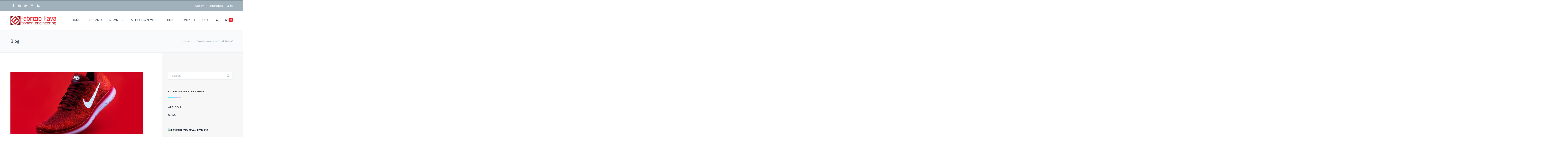

--- FILE ---
content_type: text/html; charset=UTF-8
request_url: https://www.fabriziofava.com/wordpress/tag/soddisfare/
body_size: 35280
content:
<!DOCTYPE html>

<html dir="ltr" lang="it-IT" prefix="og: https://ogp.me/ns#">
<head>
<meta http-equiv="x-ua-compatible" content="IE=Edge"/>
<meta charset="UTF-8" />
<meta name="viewport" content="width=device-width,initial-scale=1.0" />
<title>
soddisfare | Fabrizio Fava</title>
<link rel="shortcut icon" href="https://www.fabriziofava.com/wordpress/wp-content/uploads/2015/05/app.png"/>
<script>
mixajaxurl = "https://www.fabriziofava.com/wordpress/wp-admin/admin-ajax.php";
</script>
<!-- html5.js for IE less than 9 -->
<!--[if lt IE 9]>
<script src="https://www.fabriziofava.com/wordpress/wp-content/themes/thefox/js/html5.js"></script>
<![endif]-->
<!-- css3-mediaqueries.js for IE less than 9 -->
<!--[if lt IE 9]>
<script src="https://www.fabriziofava.com/wordpress/wp-content/themes/thefox/js/css3-mediaqueries.js"></script>
<![endif]-->

		<!-- All in One SEO Pro 4.9.3 - aioseo.com -->
	<meta name="robots" content="max-image-preview:large" />
	<meta name="google-site-verification" content="veJZOyMHtBYXu5oY9LjCGyUD80T_6JXvN3t0RpAbpyc" />
	<meta name="msvalidate.01" content="1EC3D4ACB2431A0806F1D5B617FA2EB5" />
	<meta name="p:domain_verify" content="8f919de393fd42274363478c32462cfc" />
	<meta name="keywords" content="brevetto,qualità,conformità,specifiche tecniche,valore,cliente,soddisfare,soddisfazione,rapporto,realizzazione,attesa,prodotto,servizio,design,affidabilità,requisiti,percezione,informazioni,valutazione,prestazione,frequenza,durata,manutenzione,aspetto,funzionalità,formazione,uso,utilizzo,norme,sicurezza,garanzie,efficacia,efficienza,elasticità,organizzazione,processo,successo,insuccesso,tolleranza,errore,progetto,erogazione,standardizzazione,sviluppo,certificazione,abrasione,accredia,assicurazione e controllo qualità,campioni,cen,colore,cucitura,deformabilità,delaminazione,estensione,iso,metodo,prova,migrazione,resistenza,rottura,solidità,sostanze,tecnici,trazione,uni,pelle,cuoio,pelletteria" />
	<link rel="canonical" href="https://www.fabriziofava.com/wordpress/tag/soddisfare/" />
	<meta name="generator" content="All in One SEO Pro (AIOSEO) 4.9.3" />

		<!-- Google tag (gtag.js) --> <script async src="https://www.googletagmanager.com/gtag/js?id=GT-5TNWSR7L"></script> <script> window.dataLayer = window.dataLayer || []; function gtag(){dataLayer.push(arguments);} gtag('js', new Date()); gtag('config', 'GT-5TNWSR7L'); </script>
		<meta property="og:locale" content="it_IT" />
		<meta property="og:site_name" content="Fabrizio Fava" />
		<meta property="og:type" content="article" />
		<meta property="og:title" content="soddisfare | Fabrizio Fava" />
		<meta property="og:url" content="https://www.fabriziofava.com/wordpress/tag/soddisfare/" />
		<meta property="fb:app_id" content="1158383337505812" />
		<meta property="fb:admins" content="165260503513614" />
		<meta property="article:publisher" content="https://www.facebook.com/studiofabriziofava/" />
		<meta name="twitter:card" content="summary_large_image" />
		<meta name="twitter:site" content="@FavaFabrizio" />
		<meta name="twitter:title" content="soddisfare | Fabrizio Fava" />
		<script type="application/ld+json" class="aioseo-schema">
			{"@context":"https:\/\/schema.org","@graph":[{"@type":"BreadcrumbList","@id":"https:\/\/www.fabriziofava.com\/wordpress\/tag\/soddisfare\/#breadcrumblist","itemListElement":[{"@type":"ListItem","@id":"https:\/\/www.fabriziofava.com\/wordpress#listItem","position":1,"name":"Home","item":"https:\/\/www.fabriziofava.com\/wordpress","nextItem":{"@type":"ListItem","@id":"https:\/\/www.fabriziofava.com\/wordpress\/tag\/soddisfare\/#listItem","name":"soddisfare"}},{"@type":"ListItem","@id":"https:\/\/www.fabriziofava.com\/wordpress\/tag\/soddisfare\/#listItem","position":2,"name":"soddisfare","previousItem":{"@type":"ListItem","@id":"https:\/\/www.fabriziofava.com\/wordpress#listItem","name":"Home"}}]},{"@type":"CollectionPage","@id":"https:\/\/www.fabriziofava.com\/wordpress\/tag\/soddisfare\/#collectionpage","url":"https:\/\/www.fabriziofava.com\/wordpress\/tag\/soddisfare\/","name":"soddisfare | Fabrizio Fava","inLanguage":"it-IT","isPartOf":{"@id":"https:\/\/www.fabriziofava.com\/wordpress\/#website"},"breadcrumb":{"@id":"https:\/\/www.fabriziofava.com\/wordpress\/tag\/soddisfare\/#breadcrumblist"}},{"@type":"Organization","@id":"https:\/\/www.fabriziofava.com\/wordpress\/#organization","name":"Fabrizio Fava","description":"Fabrizio Fava \u00e8 uno studio di consulenza stilistica e tecnica forense per moda e tessile. Lo studio svolge perizie CTU e CTP, analisi difetti di produzione, verifica etichettatura e conformit\u00e0 REACH\/CLP e DPI, integrando prove di laboratorio, catena di custodia e riferimenti normativi UNI\/EN\/ISO.","url":"https:\/\/www.fabriziofava.com\/wordpress\/","email":"info@fabriziofava.com","telephone":"+393286770978","foundingDate":"2006-07-06","logo":{"@type":"ImageObject","url":"https:\/\/www.fabriziofava.com\/wordpress\/wp-content\/uploads\/2015\/05\/app.png","@id":"https:\/\/www.fabriziofava.com\/wordpress\/tag\/soddisfare\/#organizationLogo","width":127,"height":127,"caption":"Logo Studio Fabrizio Fava"},"image":{"@id":"https:\/\/www.fabriziofava.com\/wordpress\/tag\/soddisfare\/#organizationLogo"},"sameAs":["https:\/\/www.facebook.com\/studiofabriziofava\/","https:\/\/x.com\/FavaFabrizio","https:\/\/www.linkedin.com\/in\/fabriziofava\/"]},{"@type":"WebSite","@id":"https:\/\/www.fabriziofava.com\/wordpress\/#website","url":"https:\/\/www.fabriziofava.com\/wordpress\/","name":"Fabrizio Fava","description":"consulenza stilistica e tecnica forense","inLanguage":"it-IT","publisher":{"@id":"https:\/\/www.fabriziofava.com\/wordpress\/#organization"}}]}
		</script>
		<!-- All in One SEO Pro -->

<link rel='dns-prefetch' href='//fonts.googleapis.com' />
<link rel="alternate" type="application/rss+xml" title="Fabrizio Fava &raquo; Feed" href="https://www.fabriziofava.com/wordpress/feed/" />
<link rel="alternate" type="application/rss+xml" title="Fabrizio Fava &raquo; Feed dei commenti" href="https://www.fabriziofava.com/wordpress/comments/feed/" />
<link rel="alternate" type="application/rss+xml" title="Fabrizio Fava &raquo; soddisfare Feed del tag" href="https://www.fabriziofava.com/wordpress/tag/soddisfare/feed/" />
<script data-cfasync="false" data-wpfc-render="false">
		(function () {
			window.dataLayer = window.dataLayer || [];function gtag(){dataLayer.push(arguments);}

			// Set the developer ID.
			gtag('set', 'developer_id.dMmRkYz', true);

			// Set default consent state based on plugin settings.
			gtag('consent', 'default', {
				'ad_storage': 'denied',
				'analytics_storage': 'denied',
				'ad_user_data': 'denied',
				'ad_personalization': 'denied',
				'security_storage': 'granted',
				'functionality_storage': 'granted',
				'wait_for_update': 500,
			});
		})();
	</script>		<!-- This site uses the Google Analytics by MonsterInsights plugin v9.11.1 - Using Analytics tracking - https://www.monsterinsights.com/ -->
							<script src="//www.googletagmanager.com/gtag/js?id=G-JT0M6Y872D"  data-cfasync="false" data-wpfc-render="false" type="text/javascript" async></script>
			<script data-cfasync="false" data-wpfc-render="false" type="text/javascript">
				var mi_version = '9.11.1';
				var mi_track_user = true;
				var mi_no_track_reason = '';
								var MonsterInsightsDefaultLocations = {"page_location":"https:\/\/www.fabriziofava.com\/wordpress\/tag\/soddisfare\/"};
								if ( typeof MonsterInsightsPrivacyGuardFilter === 'function' ) {
					var MonsterInsightsLocations = (typeof MonsterInsightsExcludeQuery === 'object') ? MonsterInsightsPrivacyGuardFilter( MonsterInsightsExcludeQuery ) : MonsterInsightsPrivacyGuardFilter( MonsterInsightsDefaultLocations );
				} else {
					var MonsterInsightsLocations = (typeof MonsterInsightsExcludeQuery === 'object') ? MonsterInsightsExcludeQuery : MonsterInsightsDefaultLocations;
				}

								var disableStrs = [
										'ga-disable-G-JT0M6Y872D',
									];

				/* Function to detect opted out users */
				function __gtagTrackerIsOptedOut() {
					for (var index = 0; index < disableStrs.length; index++) {
						if (document.cookie.indexOf(disableStrs[index] + '=true') > -1) {
							return true;
						}
					}

					return false;
				}

				/* Disable tracking if the opt-out cookie exists. */
				if (__gtagTrackerIsOptedOut()) {
					for (var index = 0; index < disableStrs.length; index++) {
						window[disableStrs[index]] = true;
					}
				}

				/* Opt-out function */
				function __gtagTrackerOptout() {
					for (var index = 0; index < disableStrs.length; index++) {
						document.cookie = disableStrs[index] + '=true; expires=Thu, 31 Dec 2099 23:59:59 UTC; path=/';
						window[disableStrs[index]] = true;
					}
				}

				if ('undefined' === typeof gaOptout) {
					function gaOptout() {
						__gtagTrackerOptout();
					}
				}
								window.dataLayer = window.dataLayer || [];

				window.MonsterInsightsDualTracker = {
					helpers: {},
					trackers: {},
				};
				if (mi_track_user) {
					function __gtagDataLayer() {
						dataLayer.push(arguments);
					}

					function __gtagTracker(type, name, parameters) {
						if (!parameters) {
							parameters = {};
						}

						if (parameters.send_to) {
							__gtagDataLayer.apply(null, arguments);
							return;
						}

						if (type === 'event') {
														parameters.send_to = monsterinsights_frontend.v4_id;
							var hookName = name;
							if (typeof parameters['event_category'] !== 'undefined') {
								hookName = parameters['event_category'] + ':' + name;
							}

							if (typeof MonsterInsightsDualTracker.trackers[hookName] !== 'undefined') {
								MonsterInsightsDualTracker.trackers[hookName](parameters);
							} else {
								__gtagDataLayer('event', name, parameters);
							}
							
						} else {
							__gtagDataLayer.apply(null, arguments);
						}
					}

					__gtagTracker('js', new Date());
					__gtagTracker('set', {
						'developer_id.dZGIzZG': true,
											});
					if ( MonsterInsightsLocations.page_location ) {
						__gtagTracker('set', MonsterInsightsLocations);
					}
										__gtagTracker('config', 'G-JT0M6Y872D', {"forceSSL":"true","link_attribution":"true"} );
										window.gtag = __gtagTracker;										(function () {
						/* https://developers.google.com/analytics/devguides/collection/analyticsjs/ */
						/* ga and __gaTracker compatibility shim. */
						var noopfn = function () {
							return null;
						};
						var newtracker = function () {
							return new Tracker();
						};
						var Tracker = function () {
							return null;
						};
						var p = Tracker.prototype;
						p.get = noopfn;
						p.set = noopfn;
						p.send = function () {
							var args = Array.prototype.slice.call(arguments);
							args.unshift('send');
							__gaTracker.apply(null, args);
						};
						var __gaTracker = function () {
							var len = arguments.length;
							if (len === 0) {
								return;
							}
							var f = arguments[len - 1];
							if (typeof f !== 'object' || f === null || typeof f.hitCallback !== 'function') {
								if ('send' === arguments[0]) {
									var hitConverted, hitObject = false, action;
									if ('event' === arguments[1]) {
										if ('undefined' !== typeof arguments[3]) {
											hitObject = {
												'eventAction': arguments[3],
												'eventCategory': arguments[2],
												'eventLabel': arguments[4],
												'value': arguments[5] ? arguments[5] : 1,
											}
										}
									}
									if ('pageview' === arguments[1]) {
										if ('undefined' !== typeof arguments[2]) {
											hitObject = {
												'eventAction': 'page_view',
												'page_path': arguments[2],
											}
										}
									}
									if (typeof arguments[2] === 'object') {
										hitObject = arguments[2];
									}
									if (typeof arguments[5] === 'object') {
										Object.assign(hitObject, arguments[5]);
									}
									if ('undefined' !== typeof arguments[1].hitType) {
										hitObject = arguments[1];
										if ('pageview' === hitObject.hitType) {
											hitObject.eventAction = 'page_view';
										}
									}
									if (hitObject) {
										action = 'timing' === arguments[1].hitType ? 'timing_complete' : hitObject.eventAction;
										hitConverted = mapArgs(hitObject);
										__gtagTracker('event', action, hitConverted);
									}
								}
								return;
							}

							function mapArgs(args) {
								var arg, hit = {};
								var gaMap = {
									'eventCategory': 'event_category',
									'eventAction': 'event_action',
									'eventLabel': 'event_label',
									'eventValue': 'event_value',
									'nonInteraction': 'non_interaction',
									'timingCategory': 'event_category',
									'timingVar': 'name',
									'timingValue': 'value',
									'timingLabel': 'event_label',
									'page': 'page_path',
									'location': 'page_location',
									'title': 'page_title',
									'referrer' : 'page_referrer',
								};
								for (arg in args) {
																		if (!(!args.hasOwnProperty(arg) || !gaMap.hasOwnProperty(arg))) {
										hit[gaMap[arg]] = args[arg];
									} else {
										hit[arg] = args[arg];
									}
								}
								return hit;
							}

							try {
								f.hitCallback();
							} catch (ex) {
							}
						};
						__gaTracker.create = newtracker;
						__gaTracker.getByName = newtracker;
						__gaTracker.getAll = function () {
							return [];
						};
						__gaTracker.remove = noopfn;
						__gaTracker.loaded = true;
						window['__gaTracker'] = __gaTracker;
					})();
									} else {
										console.log("");
					(function () {
						function __gtagTracker() {
							return null;
						}

						window['__gtagTracker'] = __gtagTracker;
						window['gtag'] = __gtagTracker;
					})();
									}
			</script>
							<!-- / Google Analytics by MonsterInsights -->
		<style id='wp-img-auto-sizes-contain-inline-css' type='text/css'>
img:is([sizes=auto i],[sizes^="auto," i]){contain-intrinsic-size:3000px 1500px}
/*# sourceURL=wp-img-auto-sizes-contain-inline-css */
</style>
<link rel='stylesheet' id='validate-engine-css-css' href='https://www.fabriziofava.com/wordpress/wp-content/plugins/wysija-newsletters/css/validationEngine.jquery.css' type='text/css' media='all' />
<style id='wp-emoji-styles-inline-css' type='text/css'>

	img.wp-smiley, img.emoji {
		display: inline !important;
		border: none !important;
		box-shadow: none !important;
		height: 1em !important;
		width: 1em !important;
		margin: 0 0.07em !important;
		vertical-align: -0.1em !important;
		background: none !important;
		padding: 0 !important;
	}
/*# sourceURL=wp-emoji-styles-inline-css */
</style>
<link rel='stylesheet' id='wp-block-library-css' href='https://www.fabriziofava.com/wordpress/wp-includes/css/dist/block-library/style.min.css' type='text/css' media='all' />
<link rel='stylesheet' id='wc-blocks-style-css' href='https://www.fabriziofava.com/wordpress/wp-content/plugins/woocommerce/assets/client/blocks/wc-blocks.css' type='text/css' media='all' />
<style id='global-styles-inline-css' type='text/css'>
:root{--wp--preset--aspect-ratio--square: 1;--wp--preset--aspect-ratio--4-3: 4/3;--wp--preset--aspect-ratio--3-4: 3/4;--wp--preset--aspect-ratio--3-2: 3/2;--wp--preset--aspect-ratio--2-3: 2/3;--wp--preset--aspect-ratio--16-9: 16/9;--wp--preset--aspect-ratio--9-16: 9/16;--wp--preset--color--black: #000000;--wp--preset--color--cyan-bluish-gray: #abb8c3;--wp--preset--color--white: #ffffff;--wp--preset--color--pale-pink: #f78da7;--wp--preset--color--vivid-red: #cf2e2e;--wp--preset--color--luminous-vivid-orange: #ff6900;--wp--preset--color--luminous-vivid-amber: #fcb900;--wp--preset--color--light-green-cyan: #7bdcb5;--wp--preset--color--vivid-green-cyan: #00d084;--wp--preset--color--pale-cyan-blue: #8ed1fc;--wp--preset--color--vivid-cyan-blue: #0693e3;--wp--preset--color--vivid-purple: #9b51e0;--wp--preset--gradient--vivid-cyan-blue-to-vivid-purple: linear-gradient(135deg,rgb(6,147,227) 0%,rgb(155,81,224) 100%);--wp--preset--gradient--light-green-cyan-to-vivid-green-cyan: linear-gradient(135deg,rgb(122,220,180) 0%,rgb(0,208,130) 100%);--wp--preset--gradient--luminous-vivid-amber-to-luminous-vivid-orange: linear-gradient(135deg,rgb(252,185,0) 0%,rgb(255,105,0) 100%);--wp--preset--gradient--luminous-vivid-orange-to-vivid-red: linear-gradient(135deg,rgb(255,105,0) 0%,rgb(207,46,46) 100%);--wp--preset--gradient--very-light-gray-to-cyan-bluish-gray: linear-gradient(135deg,rgb(238,238,238) 0%,rgb(169,184,195) 100%);--wp--preset--gradient--cool-to-warm-spectrum: linear-gradient(135deg,rgb(74,234,220) 0%,rgb(151,120,209) 20%,rgb(207,42,186) 40%,rgb(238,44,130) 60%,rgb(251,105,98) 80%,rgb(254,248,76) 100%);--wp--preset--gradient--blush-light-purple: linear-gradient(135deg,rgb(255,206,236) 0%,rgb(152,150,240) 100%);--wp--preset--gradient--blush-bordeaux: linear-gradient(135deg,rgb(254,205,165) 0%,rgb(254,45,45) 50%,rgb(107,0,62) 100%);--wp--preset--gradient--luminous-dusk: linear-gradient(135deg,rgb(255,203,112) 0%,rgb(199,81,192) 50%,rgb(65,88,208) 100%);--wp--preset--gradient--pale-ocean: linear-gradient(135deg,rgb(255,245,203) 0%,rgb(182,227,212) 50%,rgb(51,167,181) 100%);--wp--preset--gradient--electric-grass: linear-gradient(135deg,rgb(202,248,128) 0%,rgb(113,206,126) 100%);--wp--preset--gradient--midnight: linear-gradient(135deg,rgb(2,3,129) 0%,rgb(40,116,252) 100%);--wp--preset--font-size--small: 13px;--wp--preset--font-size--medium: 20px;--wp--preset--font-size--large: 36px;--wp--preset--font-size--x-large: 42px;--wp--preset--spacing--20: 0.44rem;--wp--preset--spacing--30: 0.67rem;--wp--preset--spacing--40: 1rem;--wp--preset--spacing--50: 1.5rem;--wp--preset--spacing--60: 2.25rem;--wp--preset--spacing--70: 3.38rem;--wp--preset--spacing--80: 5.06rem;--wp--preset--shadow--natural: 6px 6px 9px rgba(0, 0, 0, 0.2);--wp--preset--shadow--deep: 12px 12px 50px rgba(0, 0, 0, 0.4);--wp--preset--shadow--sharp: 6px 6px 0px rgba(0, 0, 0, 0.2);--wp--preset--shadow--outlined: 6px 6px 0px -3px rgb(255, 255, 255), 6px 6px rgb(0, 0, 0);--wp--preset--shadow--crisp: 6px 6px 0px rgb(0, 0, 0);}:where(.is-layout-flex){gap: 0.5em;}:where(.is-layout-grid){gap: 0.5em;}body .is-layout-flex{display: flex;}.is-layout-flex{flex-wrap: wrap;align-items: center;}.is-layout-flex > :is(*, div){margin: 0;}body .is-layout-grid{display: grid;}.is-layout-grid > :is(*, div){margin: 0;}:where(.wp-block-columns.is-layout-flex){gap: 2em;}:where(.wp-block-columns.is-layout-grid){gap: 2em;}:where(.wp-block-post-template.is-layout-flex){gap: 1.25em;}:where(.wp-block-post-template.is-layout-grid){gap: 1.25em;}.has-black-color{color: var(--wp--preset--color--black) !important;}.has-cyan-bluish-gray-color{color: var(--wp--preset--color--cyan-bluish-gray) !important;}.has-white-color{color: var(--wp--preset--color--white) !important;}.has-pale-pink-color{color: var(--wp--preset--color--pale-pink) !important;}.has-vivid-red-color{color: var(--wp--preset--color--vivid-red) !important;}.has-luminous-vivid-orange-color{color: var(--wp--preset--color--luminous-vivid-orange) !important;}.has-luminous-vivid-amber-color{color: var(--wp--preset--color--luminous-vivid-amber) !important;}.has-light-green-cyan-color{color: var(--wp--preset--color--light-green-cyan) !important;}.has-vivid-green-cyan-color{color: var(--wp--preset--color--vivid-green-cyan) !important;}.has-pale-cyan-blue-color{color: var(--wp--preset--color--pale-cyan-blue) !important;}.has-vivid-cyan-blue-color{color: var(--wp--preset--color--vivid-cyan-blue) !important;}.has-vivid-purple-color{color: var(--wp--preset--color--vivid-purple) !important;}.has-black-background-color{background-color: var(--wp--preset--color--black) !important;}.has-cyan-bluish-gray-background-color{background-color: var(--wp--preset--color--cyan-bluish-gray) !important;}.has-white-background-color{background-color: var(--wp--preset--color--white) !important;}.has-pale-pink-background-color{background-color: var(--wp--preset--color--pale-pink) !important;}.has-vivid-red-background-color{background-color: var(--wp--preset--color--vivid-red) !important;}.has-luminous-vivid-orange-background-color{background-color: var(--wp--preset--color--luminous-vivid-orange) !important;}.has-luminous-vivid-amber-background-color{background-color: var(--wp--preset--color--luminous-vivid-amber) !important;}.has-light-green-cyan-background-color{background-color: var(--wp--preset--color--light-green-cyan) !important;}.has-vivid-green-cyan-background-color{background-color: var(--wp--preset--color--vivid-green-cyan) !important;}.has-pale-cyan-blue-background-color{background-color: var(--wp--preset--color--pale-cyan-blue) !important;}.has-vivid-cyan-blue-background-color{background-color: var(--wp--preset--color--vivid-cyan-blue) !important;}.has-vivid-purple-background-color{background-color: var(--wp--preset--color--vivid-purple) !important;}.has-black-border-color{border-color: var(--wp--preset--color--black) !important;}.has-cyan-bluish-gray-border-color{border-color: var(--wp--preset--color--cyan-bluish-gray) !important;}.has-white-border-color{border-color: var(--wp--preset--color--white) !important;}.has-pale-pink-border-color{border-color: var(--wp--preset--color--pale-pink) !important;}.has-vivid-red-border-color{border-color: var(--wp--preset--color--vivid-red) !important;}.has-luminous-vivid-orange-border-color{border-color: var(--wp--preset--color--luminous-vivid-orange) !important;}.has-luminous-vivid-amber-border-color{border-color: var(--wp--preset--color--luminous-vivid-amber) !important;}.has-light-green-cyan-border-color{border-color: var(--wp--preset--color--light-green-cyan) !important;}.has-vivid-green-cyan-border-color{border-color: var(--wp--preset--color--vivid-green-cyan) !important;}.has-pale-cyan-blue-border-color{border-color: var(--wp--preset--color--pale-cyan-blue) !important;}.has-vivid-cyan-blue-border-color{border-color: var(--wp--preset--color--vivid-cyan-blue) !important;}.has-vivid-purple-border-color{border-color: var(--wp--preset--color--vivid-purple) !important;}.has-vivid-cyan-blue-to-vivid-purple-gradient-background{background: var(--wp--preset--gradient--vivid-cyan-blue-to-vivid-purple) !important;}.has-light-green-cyan-to-vivid-green-cyan-gradient-background{background: var(--wp--preset--gradient--light-green-cyan-to-vivid-green-cyan) !important;}.has-luminous-vivid-amber-to-luminous-vivid-orange-gradient-background{background: var(--wp--preset--gradient--luminous-vivid-amber-to-luminous-vivid-orange) !important;}.has-luminous-vivid-orange-to-vivid-red-gradient-background{background: var(--wp--preset--gradient--luminous-vivid-orange-to-vivid-red) !important;}.has-very-light-gray-to-cyan-bluish-gray-gradient-background{background: var(--wp--preset--gradient--very-light-gray-to-cyan-bluish-gray) !important;}.has-cool-to-warm-spectrum-gradient-background{background: var(--wp--preset--gradient--cool-to-warm-spectrum) !important;}.has-blush-light-purple-gradient-background{background: var(--wp--preset--gradient--blush-light-purple) !important;}.has-blush-bordeaux-gradient-background{background: var(--wp--preset--gradient--blush-bordeaux) !important;}.has-luminous-dusk-gradient-background{background: var(--wp--preset--gradient--luminous-dusk) !important;}.has-pale-ocean-gradient-background{background: var(--wp--preset--gradient--pale-ocean) !important;}.has-electric-grass-gradient-background{background: var(--wp--preset--gradient--electric-grass) !important;}.has-midnight-gradient-background{background: var(--wp--preset--gradient--midnight) !important;}.has-small-font-size{font-size: var(--wp--preset--font-size--small) !important;}.has-medium-font-size{font-size: var(--wp--preset--font-size--medium) !important;}.has-large-font-size{font-size: var(--wp--preset--font-size--large) !important;}.has-x-large-font-size{font-size: var(--wp--preset--font-size--x-large) !important;}
/*# sourceURL=global-styles-inline-css */
</style>

<style id='classic-theme-styles-inline-css' type='text/css'>
/*! This file is auto-generated */
.wp-block-button__link{color:#fff;background-color:#32373c;border-radius:9999px;box-shadow:none;text-decoration:none;padding:calc(.667em + 2px) calc(1.333em + 2px);font-size:1.125em}.wp-block-file__button{background:#32373c;color:#fff;text-decoration:none}
/*# sourceURL=/wp-includes/css/classic-themes.min.css */
</style>
<link rel='stylesheet' id='contact-form-7-css' href='https://www.fabriziofava.com/wordpress/wp-content/plugins/contact-form-7/includes/css/styles.css' type='text/css' media='all' />
<style id='woocommerce-inline-inline-css' type='text/css'>
.woocommerce form .form-row .required { visibility: visible; }
/*# sourceURL=woocommerce-inline-inline-css */
</style>
<link rel='stylesheet' id='ppress-frontend-css' href='https://www.fabriziofava.com/wordpress/wp-content/plugins/wp-user-avatar/assets/css/frontend.min.css' type='text/css' media='all' />
<link rel='stylesheet' id='ppress-flatpickr-css' href='https://www.fabriziofava.com/wordpress/wp-content/plugins/wp-user-avatar/assets/flatpickr/flatpickr.min.css' type='text/css' media='all' />
<link rel='stylesheet' id='ppress-select2-css' href='https://www.fabriziofava.com/wordpress/wp-content/plugins/wp-user-avatar/assets/select2/select2.min.css' type='text/css' media='all' />
<link rel='stylesheet' id='wpum-frontend-css' href='https://www.fabriziofava.com/wordpress/wp-content/plugins/wp-user-manager/assets/css/wpum.min.css' type='text/css' media='all' />
<link rel='stylesheet' id='wpum-woo-frontend-css' href='https://www.fabriziofava.com/wordpress/wp-content/plugins/wpum-woocommerce/assets/css/wpum-woo.min.css' type='text/css' media='all' />
<link rel='stylesheet' id='brands-styles-css' href='https://www.fabriziofava.com/wordpress/wp-content/plugins/woocommerce/assets/css/brands.css' type='text/css' media='all' />
<link rel='stylesheet' id='style-css' href='https://www.fabriziofava.com/wordpress/wp-content/themes/thefox/style.css' type='text/css' media='all' />
<link rel='stylesheet' id='style_end-css' href='https://www.fabriziofava.com/wordpress/wp-content/themes/thefox/style_end.css' type='text/css' media='all' />
<link rel='stylesheet' id='googlefonts-css' href='https://fonts.googleapis.com/css?family=Lato%3A100%2C300%2C400%2C600%2C700%2C900%7COpen+Sans%3A700%2C300%2C600%2C400%7CRaleway%3A900%7CPlayfair+Display%7C&#038;ver=6.9' type='text/css' media='all' />
<link rel='stylesheet' id='rd_woocommerce-css' href='https://www.fabriziofava.com/wordpress/wp-content/themes/thefox/css/woocommerce.css' type='text/css' media='all' />
<link rel='stylesheet' id='media-queries-css' href='https://www.fabriziofava.com/wordpress/wp-content/themes/thefox/media-queries_wide.css' type='text/css' media='all' />
<link rel='stylesheet' id='rgs-css' href='https://www.fabriziofava.com/wordpress/wp-content/themes/thefox/css/rgs.css' type='text/css' media='all' />
<link rel='stylesheet' id='css3_animations-css' href='https://www.fabriziofava.com/wordpress/wp-content/themes/thefox/css/animations.css' type='text/css' media='all' />
<link rel='stylesheet' id='flexslidercss-css' href='https://www.fabriziofava.com/wordpress/wp-content/themes/thefox/includes/Flexslider/flexslider.css' type='text/css' media='all' />
<link rel='stylesheet' id='font-awesome-thefox-css' href='https://www.fabriziofava.com/wordpress/wp-content/themes/thefox/css/font-awesome.css' type='text/css' media='all' />
<link rel='stylesheet' id='moon-css' href='https://www.fabriziofava.com/wordpress/wp-content/themes/thefox/css/moon.css' type='text/css' media='all' />
<link rel='stylesheet' id='elegant-css' href='https://www.fabriziofava.com/wordpress/wp-content/themes/thefox/css/elegant.css' type='text/css' media='all' />
<link rel='stylesheet' id='prettyphotocss-css' href='https://www.fabriziofava.com/wordpress/wp-content/themes/thefox/includes/prettyPhoto/css/prettyPhoto.css' type='text/css' media='all' />
<link rel='stylesheet' id='js_composer_front-css' href='https://www.fabriziofava.com/wordpress/wp-content/themes/thefox/css/thefox_js_composer.css' type='text/css' media='all' />
<link rel='stylesheet' id='taxopress-frontend-css-css' href='https://www.fabriziofava.com/wordpress/wp-content/plugins/simple-tags/assets/frontend/css/frontend.css' type='text/css' media='all' />
<link rel='stylesheet' id='redux-google-fonts-rd_data-css' href='https://fonts.googleapis.com/css?family=Lato%3A400%2C700%2C300&#038;ver=1755611598' type='text/css' media='all' />
<script type="text/javascript" src="https://www.fabriziofava.com/wordpress/wp-includes/js/jquery/jquery.min.js" id="jquery-core-js"></script>
<script type="text/javascript" src="https://www.fabriziofava.com/wordpress/wp-includes/js/jquery/jquery-migrate.min.js" id="jquery-migrate-js"></script>
<script type="text/javascript" src="https://www.fabriziofava.com/wordpress/wp-content/plugins/google-analytics-for-wordpress/assets/js/frontend-gtag.min.js" id="monsterinsights-frontend-script-js" async="async" data-wp-strategy="async"></script>
<script data-cfasync="false" data-wpfc-render="false" type="text/javascript" id='monsterinsights-frontend-script-js-extra'>/* <![CDATA[ */
var monsterinsights_frontend = {"js_events_tracking":"true","download_extensions":"doc,pdf,ppt,zip,xls,docx,pptx,xlsx","inbound_paths":"[{\"path\":\"\\\/go\\\/\",\"label\":\"affiliate\"},{\"path\":\"\\\/recommend\\\/\",\"label\":\"affiliate\"}]","home_url":"https:\/\/www.fabriziofava.com\/wordpress","hash_tracking":"false","v4_id":"G-JT0M6Y872D"};/* ]]> */
</script>
<script type="text/javascript" src="//www.fabriziofava.com/wordpress/wp-content/plugins/revslider/sr6/assets/js/rbtools.min.js" id="tp-tools-js"></script>
<script type="text/javascript" src="//www.fabriziofava.com/wordpress/wp-content/plugins/revslider/sr6/assets/js/rs6.min.js" id="revmin-js"></script>
<script type="text/javascript" src="https://www.fabriziofava.com/wordpress/wp-content/plugins/woocommerce/assets/js/jquery-blockui/jquery.blockUI.min.js" id="jquery-blockui-js" data-wp-strategy="defer"></script>
<script type="text/javascript" id="wc-add-to-cart-js-extra">
/* <![CDATA[ */
var wc_add_to_cart_params = {"ajax_url":"/wordpress/wp-admin/admin-ajax.php","wc_ajax_url":"/wordpress/?wc-ajax=%%endpoint%%","i18n_view_cart":"Visualizza carrello","cart_url":"https://www.fabriziofava.com/wordpress/cart/","is_cart":"","cart_redirect_after_add":"no"};
//# sourceURL=wc-add-to-cart-js-extra
/* ]]> */
</script>
<script type="text/javascript" src="https://www.fabriziofava.com/wordpress/wp-content/plugins/woocommerce/assets/js/frontend/add-to-cart.min.js" id="wc-add-to-cart-js" data-wp-strategy="defer"></script>
<script type="text/javascript" src="https://www.fabriziofava.com/wordpress/wp-content/plugins/woocommerce/assets/js/js-cookie/js.cookie.min.js" id="js-cookie-js" defer="defer" data-wp-strategy="defer"></script>
<script type="text/javascript" id="woocommerce-js-extra">
/* <![CDATA[ */
var woocommerce_params = {"ajax_url":"/wordpress/wp-admin/admin-ajax.php","wc_ajax_url":"/wordpress/?wc-ajax=%%endpoint%%","i18n_password_show":"Mostra password","i18n_password_hide":"Nascondi password"};
//# sourceURL=woocommerce-js-extra
/* ]]> */
</script>
<script type="text/javascript" src="https://www.fabriziofava.com/wordpress/wp-content/plugins/woocommerce/assets/js/frontend/woocommerce.min.js" id="woocommerce-js" defer="defer" data-wp-strategy="defer"></script>
<script type="text/javascript" src="https://www.fabriziofava.com/wordpress/wp-content/plugins/wp-user-avatar/assets/flatpickr/flatpickr.min.js" id="ppress-flatpickr-js"></script>
<script type="text/javascript" src="https://www.fabriziofava.com/wordpress/wp-content/plugins/wp-user-avatar/assets/select2/select2.min.js" id="ppress-select2-js"></script>
<script type="text/javascript" src="https://www.fabriziofava.com/wordpress/wp-content/plugins/js_composer/assets/js/vendors/woocommerce-add-to-cart.js" id="vc_woocommerce-add-to-cart-js-js"></script>
<script type="text/javascript" id="WCPAY_ASSETS-js-extra">
/* <![CDATA[ */
var wcpayAssets = {"url":"https://www.fabriziofava.com/wordpress/wp-content/plugins/woocommerce-payments/dist/"};
//# sourceURL=WCPAY_ASSETS-js-extra
/* ]]> */
</script>
<script type="text/javascript" src="https://www.fabriziofava.com/wordpress/wp-content/plugins/simple-tags/assets/frontend/js/frontend.js" id="taxopress-frontend-js-js"></script>
<script></script><link rel="https://api.w.org/" href="https://www.fabriziofava.com/wordpress/wp-json/" /><link rel="alternate" title="JSON" type="application/json" href="https://www.fabriziofava.com/wordpress/wp-json/wp/v2/tags/886" /><link rel="EditURI" type="application/rsd+xml" title="RSD" href="https://www.fabriziofava.com/wordpress/xmlrpc.php?rsd" />
<meta name="generator" content="WordPress 6.9" />
<meta name="generator" content="WooCommerce 10.0.5" />
<meta name="ti-site-data" content="eyJyIjoiMTowITc6MCEzMDowIiwibyI6Imh0dHBzOlwvXC93d3cuZmFicml6aW9mYXZhLmNvbVwvd29yZHByZXNzXC93cC1hZG1pblwvYWRtaW4tYWpheC5waHA/YWN0aW9uPXRpX29ubGluZV91c2Vyc19nb29nbGUmYW1wO3A9JTJGd29yZHByZXNzJTJGdGFnJTJGc29kZGlzZmFyZSUyRiZhbXA7X3dwbm9uY2U9NmVmNDVhMTcxMiJ9" /><!-- Custom Styling -->
<style type="text/css">
#logo_img img{max-width:240px;}.cl_before_logo{margin-right:150px;}.cl_after_logo{margin-left:150px;}.nav_type_9_c #logo_img, .nav_type_9_c .logo_text{margin-left:-120px;}.nav_type_9_c #logo_img,.nav_type_9_c .logo_text{min-width:240px;}#mobile-menu{background:#222533}#mobile-menu ul ul,#mobile-menu #rd_wpml #lang_sel ul ul{background:#2e3244;}#mobile-menu ul ul ul{background:#35384d;}#mobile-menu .mobile-ul-open > a{color:#ed1c24}#mobile-menu .mobile-ul-open:after{color:#ed1c24 !important;}#mobile-menu .current_page_item{ background:#191b26;}#mobile-menu .current_page_item > a { border-left:2px solid #ed1c24;}#mobile-menu ul li a,#mobile-menu #rd_wpml #lang_sel a{color:#ffffff}#mobile-menu .menu-item-has-children:after{color:#5a5d6b;}#mobile-menu ul li li li a{color:#69708f}#mobile-menu ul ul .menu-item-has-children:after{color:#5d637d;}#mobile_menu_search #search input[type=text]{background:#191b26 !important; color:#69708f;}#mobile_menu_search #search input[type=submit]{color:#69708f;}#top_bar,#rd_wpml #lang_sel ul ul{background:#a1b1bc;}.topbar_type_1,.topbar_type_1 a,.topbar_type_1 #rd_wpml #lang_sel a{color:#ffffff;}.topbar_type_1 strong,.topbar_type_1 .topbar_woocommerce_login.type1 .topbar_sign_in,.topbar_type_1 .topbar_woocommerce_login.type1 .topbar_register,.topbar_type_1 .topbar_woocommerce_login.type1 .topbar_signed_in,.topbar_type_1 #rd_wpml #lang_sel li li a:hover{color:#ffffff;}.topbar_type_1 .top_email:before,.topbar_type_1 .top_phone:before,.topbar_type_1 .top_text:before{color:#ed1c24;}.topbar_type_1 .top_email,.topbar_type_1 .top_phone,.topbar_type_1 #header_socials,.topbar_type_1 .header_current_cart{border-right:1px solid #8798a3; padding-right:20px; padding-left:20px;}.topbar_type_1 .topbar_woocommerce_login{border-right:1px solid #8798a3; border-left:1px solid #8798a3; padding-right:20px; padding-left:20px;}.topbar_type_1 #rd_wpml,.topbar_type_1 .top_bar_menu{border-right:1px solid #8798a3;}.topbar_type_1 .wrapper > div:first-child {border-left:1px solid #8798a3;}.topbar_type_1 .topbar_woocommerce_login.type1 .topbar_register{ border:1px solid #8798a3; border-bottom:2px solid #8798a3}.topbar_type_1 .topbar_woocommerce_login.type2 .topbar_register{ border:1px solid #ffffff; background:#ffffff; color:#a1b1bc;}.topbar_type_1 .topbar_woocommerce_login.type2 .topbar_sign_in,.topbar_type_1 .topbar_woocommerce_login.type2 .topbar_signed_in{ border:1px solid #ffffff;}.topbar_type_1 #header_socials a:hover{ color:#ffffff;}.topbar_type_2,.topbar_type_2 a,.topbar_type_2 #rd_wpml #lang_sel a{color:#ffffff;}.topbar_type_2 strong,.topbar_type_2 .topbar_woocommerce_login.type1 .topbar_sign_in,.topbar_type_2 .topbar_woocommerce_login.type1 .topbar_register,.topbar_type_2 .topbar_woocommerce_login.type1 .topbar_signed_in,.topbar_type_2 #rd_wpml #lang_sel li li a:hover{color:#ffffff;}.topbar_type_2 .top_email:before,.topbar_type_2 .top_phone:before,.topbar_type_2 .top_text:before{color:#ed1c24;}.topbar_type_2 .top_email,.topbar_type_2 .top_phone,.topbar_type_2 #header_socials,.topbar_type_2 .header_current_cart{border-right:1px solid #8798a3; padding-right:20px; padding-left:20px;}.topbar_type_2 .topbar_woocommerce_login{border-right:1px solid #8798a3; border-left:1px solid #8798a3; padding-right:20px; padding-left:20px;}.topbar_type_2 { border-top:5px solid #8798a3;}.topbar_type_2 #rd_wpml,.topbar_type_2 .top_bar_menu{border-right:1px solid #8798a3;}.topbar_type_2 .wrapper > div:first-child {border-left:1px solid #8798a3;}.topbar_type_2 .topbar_woocommerce_login.type1 .topbar_register{ border:1px solid #8798a3; border-bottom:2px solid #8798a3}.topbar_type_2 .topbar_woocommerce_login.type2 .topbar_register{ border:1px solid #ffffff; background:#ffffff; color:#a1b1bc;}.topbar_type_2 .topbar_woocommerce_login.type2 .topbar_sign_in,.topbar_type_2 .topbar_woocommerce_login.type2 .topbar_signed_in{ border:1px solid #ffffff;}.topbar_type_2 #header_socials a:hover{ color:#ffffff;}.topbar_type_3,.topbar_type_3 a,.topbar_type_3 #rd_wpml #lang_sel a{color:#ffffff;}.topbar_type_3 strong,.topbar_type_3 .topbar_woocommerce_login.type1 .topbar_sign_in,.topbar_type_3 .topbar_woocommerce_login.type1 .topbar_register,.topbar_type_3 .topbar_woocommerce_login.type1 .topbar_signed_in,.topbar_type_3 #rd_wpml #lang_sel li li a:hover{color:#ffffff;}.topbar_type_3 .top_email:before,.topbar_type_3 .top_phone:before,.topbar_type_3 .top_text:before{color:#ed1c24;}.topbar_type_2 { border-top:5px solid #8798a3;}.topbar_type_3 .topbar_woocommerce_login.type1 .topbar_register{ border:1px solid #8798a3; border-bottom:2px solid #8798a3}.topbar_type_3 .topbar_woocommerce_login.type2 .topbar_register{ border:1px solid #ffffff; background:#ffffff; color:#a1b1bc;}.topbar_type_3 .topbar_woocommerce_login.type2 .topbar_sign_in,.topbar_type_3 .topbar_woocommerce_login.type2 .topbar_signed_in{ border:1px solid #ffffff;}.topbar_type_3 #header_socials a:hover{ color:#ffffff;}.topbar_type_4,.topbar_type_4 a,.topbar_type_4 #rd_wpml #lang_sel a{color:#ffffff;}.topbar_type_4 strong,.topbar_type_4 .topbar_woocommerce_login.type1 .topbar_sign_in,.topbar_type_4 .topbar_woocommerce_login.type1 .topbar_register,.topbar_type_4 .topbar_woocommerce_login.type1 .topbar_signed_in,.topbar_type_4 #rd_wpml #lang_sel li li a:hover{color:#ffffff;}.topbar_type_4 .top_email:before,.topbar_type_4 .top_phone:before,.topbar_type_4 .top_text:before{color:#ed1c24;}.topbar_type_4 { border-top:5px solid #8798a3;}.topbar_type_4 .topbar_woocommerce_login.type1 .topbar_register{ border:1px solid #8798a3; border-bottom:2px solid #8798a3}.topbar_type_4 .topbar_woocommerce_login.type2 .topbar_register{ border:1px solid #ffffff; background:#ffffff; color:#a1b1bc;}.topbar_type_4 .topbar_woocommerce_login.type2 .topbar_sign_in,.topbar_type_4 .topbar_woocommerce_login.type2 .topbar_signed_in{ border:1px solid #ffffff;}.topbar_type_4 #header_socials a:hover{ color:#ffffff;}.topbar_type_5,.topbar_type_5 a,.topbar_type_5 #rd_wpml #lang_sel a{color:#ffffff;}.topbar_type_5 strong,.topbar_type_5 .topbar_woocommerce_login.type1 .topbar_sign_in,.topbar_type_5 .topbar_woocommerce_login.type1 .topbar_register,.topbar_type_5 .topbar_woocommerce_login.type1 .topbar_signed_in,.topbar_type_5 #rd_wpml #lang_sel li li a:hover,.topbar_woocommerce_login.type2 .topbar_sign_in:hover,.top_email a:hover{color:#ffffff;}.topbar_type_5 .top_email:before,.topbar_type_5 .top_phone:before,.topbar_type_5 .top_text:before{color:#ed1c24; }.topbar_type_5 .top_email,.topbar_type_5 .top_phone,.topbar_type_5 #header_socials,.topbar_type_5 .header_current_cart{border-right:1px solid #8798a3; padding-right:20px; padding-left:20px;}.topbar_type_5 .topbar_woocommerce_login{border-right:1px solid #8798a3; border-left:1px solid #8798a3; padding-right:20px; padding-left:20px;}.topbar_type_5 .wrapper > div:first-child {border-left:1px solid #8798a3;}.topbar_type_5 #rd_wpml,.topbar_type_5 .top_bar_menu{border-right:1px solid #8798a3;}.topbar_type_5 { border-top:4px solid #8798a3; border-bottom:1px solid #8798a3}.topbar_type_5 .topbar_woocommerce_login.type1 .topbar_register{ border:1px solid #8798a3; border-bottom:2px solid #8798a3}.topbar_type_5 .topbar_woocommerce_login.type2 .topbar_register{ border:1px solid #ffffff; background:#ffffff; color:#a1b1bc;}.topbar_type_5 .topbar_woocommerce_login.type2 .topbar_sign_in,.topbar_type_5 .topbar_woocommerce_login.type2 .topbar_signed_in{ border:1px solid #ffffff;}.topbar_type_5 #header_socials a:hover{ color:#ffffff;}.header_current_cart .cart-content-tb.tbi-with-border{border:1px solid #8798a3;}.header_current_cart .cart-content-tb.tbi-with-bg{background:#8798a3;}.header_current_cart .cart-content-tb:before{color:#ed1c24;}.header_current_cart .cart-content-tb:hover{color:#ffffff;}.nav_type_1 ul li a,.nav_type_2 ul li a,.nav_type_3 ul li a,.nav_type_4 ul li a,.nav_type_5 ul li a,.nav_type_6 ul li a,.nav_type_7 ul li a,.nav_type_8 ul li a,.nav_type_9 ul li a,.nav_type_9_c ul li a,.nav_type_10 ul li a,.nav_type_11 ul li a,.nav_type_12 ul li a,.nav_type_13 ul li a,.nav_type_14 ul li a,.nav_type_15 ul li a,.nav_type_16 ul li a,.nav_type_17 ul li a,.nav_type_18 ul li a,.nav_type_19 ul li a,.nav_type_19_f ul li a{font-family:Lato !important; font-size:14px !important; font-weight:400 !important; }.transparent_header{background:rgba(255,255,255,0)!important;}.transparent_header{border-bottom:1px solid rgba(255,255,255,0.25)!important;}header,.mt_menu{background:#ffffff;}header.transparent_header.opaque_header{background:#ffffff !important; border-bottom:none!important;}#nav_button:before,#nav_button_alt:before{color:#2c3e50;}.logo_text a{color:#2c3e50;}.transparent_header .logo_text a{color:#fff;}.transparent_header.opaque_header .logo_text a{color:#2c3e50;}.transparent_header nav > ul > li > a, .transparent_header .cart-content, .transparent_header nav > li.current-menu-item li a, .transparent_header #searchtop_img .fa-search, .transparent_header .header_si a, .transparent_header #nav_button:before {
	color:rgba(255,255,255,0.85)!important;
	}.nav_type_1 nav ul,.nav_type_1 .header_current_cart{background:#ffffff;}.nav_type_1 ul li a,.nav_type_1 a#searchtop_img{color:#2c3e50;}.nav_type_1 nav ul li a:hover,.nav_type_1 > ul > .current-menu-item > a{color:#ed1c24; background:#ffffff;}.nav_type_1 .cart-content:hover,.nav_type_1 #searchtop_img:hover i{color:#ed1c24;}header.nav_type_2{border-top:1px solid #ecf0f1;}.nav_type_2 nav ul,.nav_type_2 .header_current_cart{background:#ffffff;}.nav_type_2 ul li a,.nav_type_2 a#searchtop_img{color:#2c3e50;}.nav_type_2 nav ul li a:hover,.nav_type_2 > ul > .current-menu-item > a,.transparent_header.nav_type_2 nav > ul > .current-menu-item > a,.transparent_header.nav_type_2 nav > ul > li > a:hover{color:#ed1c24; border-top:3px solid #ed1c24; }.nav_type_2 .cart-content:hover,.nav_type_2 #searchtop_img:hover i{color:#ed1c24;}header.nav_type_3{border-top:1px solid #ecf0f1;}.nav_type_3 nav ul,.nav_type_3 .header_current_cart{background:#ffffff;}.nav_type_3 ul li a,.nav_type_3 a#searchtop_img{color:#2c3e50;}.nav_type_3 nav ul li a:hover,.nav_type_3 > ul > .current-menu-item > a{color:#ed1c24; background:#ffffff;}.nav_type_3 .cart-content:hover,.nav_type_3 #searchtop_img:hover i{color:#ed1c24;}header.nav_type_4{border-top:1px solid #ecf0f1;}.nav_type_4 nav ul,.nav_type_4 .header_current_cart{background:#ffffff;}.nav_type_4 ul li a,.nav_type_4 a#searchtop_img{color:#2c3e50;}.nav_type_4 nav ul li a:hover,.nav_type_4  > ul > .current-menu-item > a{color:#ed1c24; background:#ffffff;}.nav_type_4 .cart-content:hover,.nav_type_4 #searchtop_img:hover i{color:#ed1c24;}.nav_type_5 nav ul,.nav_type_5 .header_current_cart{background:#ffffff;}.nav_type_5 ul li a{color:#2c3e50; border-top:5px solid #ffffff;}.nav_type_5 a#searchtop_img{color:#2c3e50;}.nav_type_5 nav ul li a:hover,.nav_type_5 > ul > .current-menu-item > a,.transparent_header.nav_type_5 nav > ul > .current-menu-item > a,.transparent_header.nav_type_5 nav > ul > li > a:hover{color:#ed1c24; border-top:5px solid #ed1c24 !important; }.nav_type_5 .cart-content:hover,.nav_type_5 #searchtop_img:hover i{color:#ed1c24;}.nav_type_6 nav ul,.nav_type_6 .header_current_cart{background:#ffffff;}.nav_type_6 ul li a{color:#2c3e50; border-top:5px solid #ffffff;}.nav_type_6 a#searchtop_img{color:#2c3e50;}.nav_type_6 nav ul li a:hover,.nav_type_6 > ul > .current-menu-item > a,.transparent_header.nav_type_6 nav > ul > .current-menu-item > a,.transparent_header.nav_type_6 nav > ul > li > a:hover{color:#ed1c24; border-top:5px solid #ed1c24 !important;}.nav_type_6 .cart-content:hover,.nav_type_6 #searchtop_img:hover i{color:#ed1c24;}.nav_type_7 nav ul,.nav_type_7 .header_current_cart{background:#ffffff;}.nav_type_7 ul li a,.nav_type_7 a#searchtop_img{color:#2c3e50;}.nav_type_7 nav ul li a:hover,.nav_type_7 > ul > .current-menu-item > a{color:#ed1c24; background:#ffffff;}.nav_type_7 .cart-content:hover,.nav_type_7 #searchtop_img:hover i{color:#ed1c24;}header.nav_type_8{border-top:1px solid #ecf0f1;}.nav_type_8 nav ul,.nav_type_8 .header_current_cart{background:#ffffff;}.nav_type_8 ul li a,.nav_type_8 a#searchtop_img{color:#2c3e50;}.nav_type_8 nav ul li a:hover,.nav_type_8 > ul > .current-menu-item > a{color:#ed1c24; background:#ffffff;}.nav_type_8 .cart-content:hover,.nav_type_8 #searchtop_img:hover i{color:#ed1c24;}.nav_type_9 nav ul,.nav_type_9 .header_current_cart{background:#ffffff;}.nav_type_9 ul li a{color:#2c3e50; border-top:5px solid rgba(0,0,0,0);}.nav_type_9 a#searchtop_img{color:#2c3e50;}.nav_type_9 nav ul li a:hover,.nav_type_9 > ul > .current-menu-item > a,.transparent_header.nav_type_9 nav > ul > .current-menu-item > a,.transparent_header.nav_type_9 nav > ul > li > a:hover{color:#ed1c24; border-top:5px solid #ed1c24 !important;}.nav_type_9 .cart-content:hover,.nav_type_9 #searchtop_img:hover i{color:#ed1c24;}.nav_type_9_c nav ul,.nav_type_9_c .header_current_cart{background:#ffffff;}.nav_type_9_c ul li a{color:#2c3e50; border-top:5px solid rgba(0,0,0,0);}.nav_type_9_c a#searchtop_img{color:#2c3e50;}.nav_type_9_c nav ul li a:hover,.nav_type_9_c > ul > .current-menu-item > a,.transparent_header.nav_type_9_c nav > ul > .current-menu-item > a,.transparent_header.nav_type_9_c nav > ul > li > a:hover{color:#ed1c24; border-top:5px solid #ed1c24 !important;}.nav_type_9_c .header_current_cart,.nav_type_9_c #searchtop{display:none !important;}.nav_type_10 nav ul,.nav_type_10 .header_current_cart{background:#ffffff;}.nav_type_10 ul li a{color:#2c3e50; border-top:5px solid rgba(0,0,0,0);}.nav_type_10 a#searchtop_img{color:#2c3e50;}.nav_type_10 nav ul li a:hover,.nav_type_10 > ul > .current-menu-item > a,.transparent_header.nav_type_15 nav > ul > .current-menu-item > a,.transparent_header.nav_type_15 nav > ul > li > a:hover{color:#ed1c24; border-top:5px solid #ed1c24 !important;}.nav_type_10 .cart-content:hover,.nav_type_10 #searchtop_img:hover i{color:#ed1c24;}.nav_type_11 nav ul,.nav_type_11 .header_current_cart{background:#ffffff;}.nav_type_11 ul li a{color:#2c3e50; border:1px solid rgba(0,0,0,0);}.nav_type_11 a#searchtop_img{color:#2c3e50;}.nav_type_11 nav ul li a:hover,.nav_type_11 > ul > .current-menu-item > a,.transparent_header.nav_type_11 nav > ul > .current-menu-item > a,.transparent_header.nav_type_11 nav > ul > li > a:hover{color:#ed1c24; border:1px solid #ed1c24 !important; background:#ffffff;}.nav_type_11 .cart-content:hover,.nav_type_11 #searchtop_img:hover i{color:#ed1c24;}.nav_type_12 nav ul,.nav_type_12 .header_current_cart{background:#ffffff;}.nav_type_12 ul li a{color:#2c3e50; border:2px solid rgba(0,0,0,0);}.nav_type_12 a#searchtop_img{color:#2c3e50;}.nav_type_12 nav ul li a:hover,.nav_type_12 > ul > .current-menu-item > a,.transparent_header.nav_type_12 nav > ul > .current-menu-item > a,.transparent_header.nav_type_12 nav > ul > li > a:hover{color:#ed1c24; border:2px solid #ed1c24 !important; background:#ffffff;}.nav_type_12 .cart-content:hover,.nav_type_12 #searchtop_img:hover i{color:#ed1c24;}header.nav_type_13{border-top:2px solid #ecf0f1;}.nav_type_13 nav ul,.nav_type_13 .header_current_cart{background:#ffffff;}.nav_type_13 ul li a,.nav_type_13 a#searchtop_img{color:#2c3e50;}.nav_type_13 nav ul li a:hover,.nav_type_13 > ul > .current-menu-item > a{color:#ed1c24; background:#ffffff;}.nav_type_13 .cart-content:hover,.nav_type_13 #searchtop_img:hover i{color:#ed1c24;}header.nav_type_14{border-top:5px solid #ecf0f1;}.nav_type_14 nav ul,.nav_type_1 .header_current_cart{background:#ffffff;}.nav_type_14 ul li a,.nav_type_14 a#searchtop_img{color:#2c3e50;}.nav_type_14 nav ul li a:hover,.nav_type_14 > ul > .current-menu-item > a{color:#ed1c24; background:#ffffff;}.nav_type_14 .cart-content:hover,.nav_type_14 #searchtop_img:hover i{color:#ed1c24;}.header_bottom_nav.transparent_header.opaque_header{background:#ffffff !important;}header.nav_type_15,.header_bottom_nav.nav_type_15{border-top:1px solid #ecf0f1;}.header_bottom_nav.nav_type_15{background:#ffffff;}.nav_type_15 ul li a{color:#2c3e50; border-right:1px solid #ecf0f1}.nav_type_15 ul li:first-child a{border-left:1px solid #ecf0f1} .nav_type_15 nav ul li a:hover,.nav_type_15 > ul > .current-menu-item > a{color:#ed1c24; background:#ffffff;}header #header_socials a,.nav_type_15 a#searchtop_img{color:#2c3e50;}header #header_socials a:hover{color:#ed1c24;}.header_bottom_nav.nav_type_15 .cart-content:hover,.header_bottom_nav.nav_type_15 #searchtop_img:hover i{color:#ed1c24;}.header_bottom_nav.nav_type_16{border-top:1px solid #ecf0f1;}.header_bottom_nav.nav_type_16{background:#ffffff;}.nav_type_16 ul li a,.nav_type_16 a#searchtop_img{color:#2c3e50;}.nav_type_16 nav ul li a:hover,.nav_type_16 > ul > .current-menu-item > a{color:#ed1c24; background:#ffffff;}.header_bottom_nav.nav_type_16 .cart-content:hover,.header_bottom_nav.nav_type_16 #searchtop_img:hover i{color:#ed1c24;}.header_bottom_nav.nav_type_17{border-top:1px solid #ecf0f1;}.header_bottom_nav.nav_type_17{background:#ffffff;}.nav_type_17 ul li a,.nav_type_17 a#searchtop_img{color:#2c3e50;}.nav_type_17 nav ul li a:hover,.nav_type_17 > ul > .current-menu-item > a,.transparent_header.nav_type_17 nav > ul > .current-menu-item > a,.transparent_header.nav_type_17 nav > ul > li > a:hover{color:#ed1c24; border-top:3px solid #ed1c24 !important;}.header_bottom_nav.nav_type_17 .cart-content:hover,.header_bottom_nav.nav_type_17 #searchtop_img:hover i{color:#ed1c24;}.header_bottom_nav.nav_type_18{border-top:1px solid #ecf0f1;}.header_bottom_nav.nav_type_18{background:#ffffff;}.nav_type_18 ul li a,.nav_type_18 a#searchtop_img{color:#2c3e50;}.nav_type_18 nav ul li a:hover,.nav_type_18 > ul >.current-menu-item > a{color:#ed1c24; background#ffffff;}.header_bottom_nav.nav_type_18 .cart-content:hover,.header_bottom_nav.nav_type_18 #searchtop_img:hover i{color:#ed1c24;}.nav_type_19 ul li a,.nav_type_19_f ul li a{color:#2c3e50;}.nav_type_19 ul > li > a,.nav_type_19_f ul > li > a{border-bottom:1px solid #ecf0f1;}.nav_type_19 ul ul li a,.nav_type_19_f ul ul li a{border-right:1px solid #ecf0f1;}#edge-search-form .search_button_icon{color:#2c3e50;}.nav_type_19 ul li a:hover,.nav_type_19 > ul > .current-menu-item > a,.nav_type_19_f ul li a:hover,.nav_type_19_f > ul > .current-menu-item > a{color:#ed1c24;}.nav_type_19 .cart-content:hover,.nav_type_19 #searchtop_img:hover i,.nav_type_19_f .cart-content:hover,.nav_type_19_f #searchtop_img:hover i{color:#ed1c24;}#fixed_header_socials a{color:#2c3e50;}#fixed_header_socials a{border:1px solid #ecf0f1;}.fixed_header_left{border-right:1px solid #ecf0f1;}#edge-search-form input[type=text]{border:1px solid #ecf0f1; background:#ffffff;}ul.header_current_cart li .cart-content{color:#2c3e50; font-weight: normal;}.transparent_header.opaque_header nav > ul > li > a, .transparent_header.opaque_header .cart-content{color:#2c3e50 !important;}.transparent_header.opaque_header nav > ul > li > a:hover,.transparent_header nav > ul > .current-menu-item > a,.transparent_header.opaque_header nav > ul > .current-menu-item > a,.transparent_header nav > ul > li > a:hover{color:#ed1c24 !important;}#header_container nav .rd_megamenu ul ul li a, .rd_megamenu ul ul li a,#header_container nav ul ul li a{font-family:Lato !important; font-size:13px !important; font-weight:400 !important; line-height:14px !important; }ul.header_cart_dropdown,.header_cart_dropdown .button,#search-form,#search-form.pop_search_form #ssform,.child_pages_ctn li,#header_container nav ul li ul,#header_container nav ul li ul a{background:#ffffff;}#header_container nav .rd_megamenu ul li a, .rd_megamenu ul li a,.header_cart_dropdown ul.cart_list li a,.header_cart_dropdown .widget_shopping_cart_content .rd_cart_buttons a{color:#ed1c24;}.header_cart_dropdown, #header_container nav .rd_megamenu ul ul li a, .rd_megamenu ul ul li a,#header_container nav ul ul li a,.header_cart_dropdown .rd_clear_btn,.header_cart_dropdown .total,#search-form.pop_search_form #ssform,.child_pages_ctn a{color:#717a87;}.header_cart_dropdown .quantity,.header_cart_dropdown .product_list_widget span.amount,.header_cart_dropdown .total .amount,.search_button_icon{color:#ed1c24;}.header_cart_dropdown ul.cart_list li a.remove:hover,.child_pages_ctn a:hover{background:#ed1c24; color:#ffffff;}.header_cart_dropdown ul.cart_list li a:hover{color:#ed1c24;}.header_cart_dropdown .rd_clear_btn:hover{color:#222533;}ul.header_cart_dropdown,#search-form.pop_search_form #ssform{border:1px solid #d9dcdd;}#header_container nav ul ul .current-menu-item li a, #header_container nav ul ul li a{border-left:1px solid #d9dcdd;}#header_container .fixed_header_left nav ul ul ul li a{border-left:1px solid #d9dcdd !important;}#header_container .fixed_header_left nav ul ul .current-menu-item li a, #header_container .fixed_header_left nav ul ul li a{border-right:1px solid #d9dcdd !important;}#header_container .fixed_header_left nav ul ul, #header_container .fixed_header_left nav ul ul{border-top:1px solid #d9dcdd !important;}#header_container nav ul ul li,ul.header_cart_dropdown ul.product_list_widget li.child_pages_ctn a{border-bottom:1px solid #d9dcdd;}#header_container .rd_megamenu ul li ul,.header_cart_dropdown .clear_total{border-top:1px solid #d9dcdd;}#header_container nav ul ul,.widget_shopping_cart_content,#search-form{border-top:3px solid #ed1c24;}.current_item_number{background:#ed1c24;}.rd_cart_buttons{background:#222533;}.header_cart_dropdown .button{background:#ffffff; border:2px solid #ffffff  !important;}.header_cart_dropdown .widget_shopping_cart_content .rd_cart_buttons .button:hover{background:#222533; border:2px solid #ffffff !important; color:#ffffff;}.current_item_number:before{border-color: transparent #ed1c24 transparent;}.header_cart_dropdown ul.cart_list li a.remove{background:#717a87;}#header_container nav ul ul li a:hover,#header_container nav ul ul li.current-menu-item > a{background:#d9dcdd; color:#ed1c24;}#header_container nav ul ul .mm_widget_area{border:none!important; border-left:1px solid #d9dcdd !important;}#header_container nav .rd_megamenu .mm_widget_area .rd_megamenu_widget_area .product_list_widget a{color:#ed1c24;}#header_container nav .rd_megamenu .mm_widget_area .rd_megamenu_widget_area .product_list_widget a:hover{color:#ed1c24;}#header_container nav .rd_megamenu .mm_widget_area .rd_megamenu_widget_area .sb_widget h3{color:#ed1c24}#header_container nav .rd_megamenu .mm_widget_area .rd_megamenu_widget_area #lang_sel a{color:#717a87; background:#ffffff; border:1px solid #d9dcdd}#header_container nav .rd_megamenu .mm_widget_area .rd_megamenu_widget_area #lang_sel a:hover{color:#ed1c24;}#header_container nav .rd_megamenu .mm_widget_area .rd_megamenu_widget_area .widget_recent_entries ul li{border-bottom:1px solid #d9dcdd}#header_container nav .rd_megamenu .mm_widget_area .rd_megamenu_widget_area .widget_recent_entries ul li a{color:#717a87}#header_container nav .rd_megamenu .mm_widget_area .rd_megamenu_widget_area .widget_recent_entries ul li a:hover{color:#ed1c24}#header_container nav .rd_megamenu .mm_widget_area .rd_megamenu_widget_area #recentcomments li{border-bottom:1px solid #d9dcdd}#header_container nav .rd_megamenu .mm_widget_area .rd_megamenu_widget_area #recentcomments li a{color:#ed1c24;}#header_container nav .rd_megamenu .mm_widget_area .rd_megamenu_widget_area #recentcomments li a:hover{color:#ed1c24;}#header_container nav .rd_megamenu .mm_widget_area .rd_megamenu_widget_area .rd_widget_recent_entries li{border-bottom:1px solid #d9dcdd}#header_container nav .rd_megamenu .mm_widget_area .rd_megamenu_widget_area .w_comment a{color:#717a87;}#header_container nav .rd_megamenu .mm_widget_area .rd_megamenu_widget_area .w_comment a:hover{color:#ed1c24;}#header_container nav .rd_megamenu .mm_widget_area .rd_megamenu_widget_area .widget_recent_entry h4 a{color:#ed1c24;}#header_container nav .rd_megamenu .mm_widget_area .rd_megamenu_widget_area .widget_recent_entry h4 a:hover{color:#ed1c24;}#header_container nav .rd_megamenu .mm_widget_area .rd_megamenu_widget_area .widget_archive ul li,#header_container nav .rd_megamenu .mm_widget_area .rd_megamenu_widget_area .widget_meta ul li{border-bottom:1px solid #d9dcdd}#header_container nav .rd_megamenu .mm_widget_area .rd_megamenu_widget_area .widget_archive ul li a,#header_container nav .rd_megamenu .mm_widget_area .rd_megamenu_widget_area .widget_meta ul li a{color:#717a87;}#header_container nav .rd_megamenu .mm_widget_area .rd_megamenu_widget_area .widget_archive ul li a:hover,#header_container nav .rd_megamenu .mm_widget_area .rd_megamenu_widget_area .widget_meta ul li a:hover{color:#ed1c24;}#header_container nav .rd_megamenu .mm_widget_area .rd_megamenu_widget_area .page_item a, #header_container nav .rd_megamenu .mm_widget_area .rd_megamenu_widget_area .menu-item a{border-bottom:1px solid #d9dcdd; color:#717a87;}#header_container nav .rd_megamenu .mm_widget_area .rd_megamenu_widget_area .page_item a:hover, #header_container nav .rd_megamenu .mm_widget_area .rd_megamenu_widget_area .menu-item a:hover,#header_container nav .rd_megamenu .mm_widget_area .rd_megamenu_widget_area .current_page_item a,#header_container nav .rd_megamenu .mm_widget_area .rd_megamenu_widget_area .current_page_item a{color:#ed1c24; }#header_container nav .rd_megamenu .mm_widget_area .rd_megamenu_widget_area .page_item a:before, #header_container nav .rd_megamenu .mm_widget_area .rd_megamenu_widget_area .menu-item a:before { color:#222533;}#header_container nav .rd_megamenu .mm_widget_area .rd_megamenu_widget_area #wp-calendar caption{background:#ed1c24; color:#ffffff}#header_container nav .rd_megamenu .mm_widget_area .rd_megamenu_widget_area #wp-calendar{border:1px solid #d9dcdd}#wp-calendar th{color:#222533;}#header_container nav .rd_megamenu .mm_widget_area .rd_megamenu_widget_area #wp-calendar tbody td a{color:#fff; background:#222533;}#header_container nav .rd_megamenu .mm_widget_area .rd_megamenu_widget_area #wp-calendar tbody td a:hover{color:#fff; background:#ed1c24;}#header_container nav .rd_megamenu .mm_widget_area .rd_megamenu_widget_area #wp-calendar td#next a:hover:after,#header_container nav .rd_megamenu .mm_widget_area .rd_megamenu_widget_area #wp-calendar td#prev a:hover:after{background:#ed1c24;}body{font-family:Lato; font-size:16px; font-weight:; line-height:24px; }p{  line-height:24px; }h1{font-family:Lato; font-size:28px; font-weight:700; line-height:38px; }h2{font-family:Lato; font-size:24px; font-weight:700; line-height:36px; }h3{font-family:Lato; font-size:20px; font-weight:700; line-height:24px; }h4{font-family:Lato; font-size:18px; font-weight:700; line-height:24px; }h5{font-family:Lato; font-size:16px; font-weight:400; line-height:24px; }h6{font-family:Lato; font-size:14px; font-weight:300; line-height:24px; }body,#jprePercentage{color:#6c7787}body a,.hl_color,#sidebar #search input[type=submit]:hover,.wpb_widgetised_column #search input[type=submit]:hover,.strong_colored strong{color:#1f2538}body a:hover{color:#ed1c24}h1,h2,h3,h4,h5,h6{color:#2c3e50}.partners_left, .partners_right{background:#2c3e50}.def_section,blockquote{background:#ffffff}#to_top:hover,.b-read-now:hover{background:#FF4539}::-webkit-input-placeholder{color:#9eb0bc}:-moz-placeholder{color:#9eb0bc}::-moz-placeholder{color:#9eb0bc}:-ms-input-placeholder{color:#9eb0bc}#sidebar #search input[type=submit],.wpb_widgetised_column #search input[type=submit]{color:#9eb0bc}input[type=text], input[type=email], input[type=password], textarea,#coupon_code{color:#9eb0bc; border:1px solid #eceef0; background:#ffffff;}input[type="checkbox"]{color:#ffffff; border:1px solid #eceef0; background:#ffffff;}input[type=checkbox]:checked{color:#ffffff; border:1px solid #ff5e54; background:#ff5e54;}.flex-direction-nav li a{color:#2c3e50; background:#ffffff;}.wpb_text_column ol li:before{background:#6c7787}.wpb_text_column ol li:hover:before{background:#1f2538}blockquote{ border:1px solid #cacdce; }blockquote:before,.post-password-form input[type=submit]{ background:#FF4539; }.code_box_ctn{ background:#f9fafb; }.wp-caption{ background:#f9fafb; border:1px solid #cacdce; }.tp-caption a {color: #fff;}.tp-caption a:hover { color: #fff;}.tp-bannertimer{background: #ed1c24; background: -moz-linear-gradient(left,  #ed1c24 0%, #ff5e54 100%); background: -webkit-gradient(linear, left top, right top, color-stop(0%,#ed1c24), color-stop(100%,#ff5e54)); background: -webkit-linear-gradient(left,  #ed1c24 0%,#ff5e54 100%); background: -o-linear-gradient(left,  #ed1c24 0%,#ff5e54 100%); background: -ms-linear-gradient(left,  #ed1c24 0%,#ff5e54 100%); background: linear-gradient(to right,  #ed1c24 0%,#ff5e54 100%); filter: progid:DXImageTransform.Microsoft.gradient( startColorstr="#ed1c24", endColorstr="#ff5e54",GradientType=1 );} .page_title_ctn{border-bottom:1px solid #ecf0f1;  }.page_title_ctn h1{color:#2c3e50; }#crumbs a,#crumbs span{color:#a1b1bc; }.rd_child_pages{color:#a1b1bc; border:1px solid #a1b1bc; background:#ffffff;}.page_title_ctn h1{font-family:Lato !important; font-size:24px !important; font-weight: !important; }.search_results strong{color:#1f2538; }.search_sf .rd_search_sc #search input[type=submit]{background:#2c3e50 !important;}.search_sf .rd_search_sc #search input[type=submit]:hover{background:#ed1c24 !important;}.post_single .post-title h2 a,.blog_related_post .post-title h2 a,.logged-in-as a{color:#2c3e50}.post_single .post-title h2 a:hover,.blog_related_post .post-title h2 a:hover{color:#ed1c24}.mejs-container .mejs-controls,.audio_ctn{background:#6c7787 !important;}.mejs-controls .mejs-time-rail .mejs-time-current{background:#2c3e50 !important; }.mejs-controls .mejs-horizontal-volume-slider .mejs-horizontal-volume-current{background:#ed1c24 !important; }.post_quote_text,.post_quote_author,.post_single_business .post_quote_text:after{background:#FF4539; color:#ffffff!important;}.post-info a{color:#6c7787}.post_single .post-info a:hover{color:#ed1c24}.single_post_navigation,.post-info{border-bottom:1px solid #cacdce}.single_post_navigation_bottom{border-top:1px solid #cacdce}.tags_icon{background:#2c3e50; color:#ffffff;}.single_post_tags{border:1px solid #eceef0; background:#ffffff;}.shareicons_icon{background:#FF4539; color:#ffffff;}.single_post_share_icon{border:1px solid #eceef0; background:#ffffff;}.single_post_share_icon .share-box li a{color:#9eb0bc;}.single_post_share_icon .share-box li a:hover{color:#FF4539 !important;}#author-bio{border:1px solid #eceef0; background:#f9fafb; color:#9eb0bc; box-shadow:0 0px 0px #ffffff, 0 4px 0 -1px #ffffff, 0 0px 0px 0px #ffffff,0 0px 0px #ffffff, 0 4px 0 0px #cacdce, 0px 0px 0px 0px #ffffff;}#author-info h3{color:#2c3e50;}.author_posts_link{color:#9eb0bc;}.author_posts_link:hover{color:#FF4539;}.comment_ctn{border:1px solid #eceef0; background:#ffffff; color:#9eb0bc; box-shadow:0 0px 0px #ffffff, 0 4px 0 -1px #ffffff, 0 0px 0px 0px #ffffff,0 0px 0px #ffffff, 0 4px 0 0px #cacdce, 0px 0px 0px 0px #ffffff;}#business_comments #comments ul li .details span.Reply a{border:1px solid #eceef0; background:#ffffff; color:#9eb0bc;}.comment_count h3 a{color:#2c3e50}#comments ul li .details span.author a,#comments ul li .details span.author{color:#2c3e50}#comments ul li .details span.date a{color:#9eb0bc}#comments ul li .details span.Reply a{background:#9eb0bc; color:#ffffff}#comments ul li .details span.Reply a:hover{background:#5a6193; color:#ffffff}#business_comments #comments ul li .comment_ctn{border-bottom:1px solid #cacdce;}#comments > ul > li ul{border-left:1px solid #cacdce}#comments ul li li .comment_ctn:before{background:#cacdce;}input.single_post_author,input.single_post_email,input.single_post_url,.single_post_comment{background:#f9fafb}input.single_post_author:focus,input.single_post_email:focus,input.single_post_url:focus,.single_post_comment:focus{background:#ffffff}#add-comment input#submit{background:#2c3e50; color:#ffffff}#add-comment input#submit:hover{background:#ed1c24; color:#ffffff}#business_comments #add-comment input#submit,#respond input#submit{background:#1f2538; color:#ffffff}#business_comments #add-comment input#submit:hover,,#respond input#submit:hover{background:#ed1c24; color:#ffffff}#business_comments #comments ul li .details span.Reply a:hover{background:#1f2538 !important; color:#ffffff; border-color:#1f2538;}.blog_related_post .more-link{border:1px solid #2c3e50; color:#2c3e50; background:#ffffff;}.blog_related_post .more-link:hover{color:#ffffff; background:#2c3e50;}.cbp_type03 .rp_left,.cbp_type03 .rp_right{background:#2c3e50}.cbp_type03 .rp_left:hover,.cbp_type03 .rp_right:hover{background:#ed1c24}.cbp_type03 .blog_related_post .more-link:hover{background:#ed1c24; border-color:#ed1c24;}.cbp_type05 .rp_left,.cbp_type05 .rp_right,.cbp_type08 .rp_left,.cbp_type08 .rp_right{background:#1f2538}.cbp_type05 .rp_left:hover,.cbp_type05 .rp_right:hover,.cbp_type08 .rp_left:hover,.cbp_type08 .rp_right:hover{background:#222533}.cbp_type05 .carousel_recent_post .blog_box_content,.cbp_type08 .carousel_recent_post .blog_box_content{color:#6c7787}.cbp_type05 .carousel_recent_post h5.widget_post_title a,.cbp_type08 .carousel_recent_post h5.widget_post_title a{color:#2c3e50}.cbp_type05 .carousel_recent_post:hover .blog_box_content,.cbp_type05 .blog_post_link_ctn,.cbp_type08 .carousel_recent_post:hover .blog_box_content,.cbp_type08 .blog_post_link_ctn{background:#2c3e50; color:#a1b1bc;}.cbp_type05 .carousel_recent_post:hover h5.widget_post_title a,.cbp_type08 .carousel_recent_post:hover h5.widget_post_title a{color:#ffffff}.cbp_type06 .rp_left,.cbp_type06 .rp_right{background:#6c7787}.cbp_type06 .rp_left:hover,.cbp_type06 .rp_right:hover{background:#2c3e50}.cbp_type06 .carousel_recent_post .blog_box_content{color:#6c7787}.cbp_type06 .carousel_recent_post h5.widget_post_title a{color:#2c3e50}.cbp_type06 a.more-link{background:#6c7787; color:#fff;}.cbp_type06 a.more-link:after{background:#2c3e50; color:#fff;}.cbp_type06 a.more-link:hover{background:#1f2538; color:#fff;}.cbp_type06 a.more-link:hover:after{
background: rgba(0, 0, 0, 0.21); color:#fff;}.sp_left:hover,.sp_right:hover{background:#1f2538; border-color:#1f2538;}#sidebar:before {background:#f7f7f7;}.sb_widget h3{color:#333333}.sb_widget > h3:before,#business_comments #add-comment h4:before,#business_comments .comment_count h3:before{ background: #00f0ff; background: -moz-linear-gradient(90deg, #00f0ff 0%, #ebacfd 100%); background: -webkit-gradient(linear, left top, right bottom, color-stop(0%,#00f0ff), color-stop(100%,#ebacfd)); background: -webkit-linear-gradient(90deg, #00f0ff 0%,#ebacfd 100%); background: -o-linear-gradient(90deg, #00f0ff 0%,#ebacfd 100%); background: -ms-linear-gradient(90deg, #00f0ff 0%,#ebacfd 100%); background: linear-gradient(90deg, #00f0ff 0%,#ebacfd 100%);}#sidebar #lang_sel a,.wpb_widgetised_column #lang_sel a{color:#999999; background:#ffffff; border:1px solid #ebebeb}#sidebar #lang_sel a:hover,.wpb_widgetised_column #lang_sel a:hover{color:#333333;}#sidebar .widget_recent_entries ul li,.wpb_widgetised_column .widget_recent_entries ul li{border-bottom:1px solid #ebebeb}#sidebar .widget_recent_entries ul li a,.wpb_widgetised_column .widget_recent_entries ul li a{color:#999999}#sidebar .widget_recent_entries ul li a:hover,.wpb_widgetised_column .widget_recent_entries ul li a:hover{color:#000000}#sidebar #recentcomments li,.wpb_widgetised_column #recentcomments li{border-bottom:1px solid #ebebeb}#sidebar #recentcomments li a,.wpb_widgetised_column #recentcomments li a,#sidebar .tweets li a,.wpb_widgetised_column .tweets li a{color:#333333;}#sidebar #recentcomments li a:hover,.wpb_widgetised_column  #recentcomments li a:hover{color:#ed1c24;}.wpb_widgetised_column .rd_widget_recent_entries li,#sidebar  .tweets li,.wpb_widgetised_column .tweets li{border-bottom:1px solid #ebebeb}#sidebar .tagcloud a ,.wpb_widgetised_column .tagcloud a {background:#ffffff; border:1px solid #ebebeb; color:#999999}#sidebar .tagcloud a:hover,.wpb_widgetised_column .tagcloud a:hover{background:#FF4539; border-color:#FF4539; color:#ffffff;}#sidebar .w_comment a,.wpb_widgetised_column .w_comment a{color:#999999;}#sidebar .w_comment a:hover,.wpb_widgetised_column .w_comment a:hover{color:#000000;}#sidebar .widget_recent_entry h4 a,.wpb_widgetised_column .widget_recent_entry h4 a{color:#333333;}#sidebar .widget_recent_entry h4 a:hover,.wpb_widgetised_column .widget_recent_entry h4 a:hover{color:#000000;}#sidebar .widget_archive ul li,#sidebar .widget_meta ul li,.wpb_widgetised_column .widget_archive ul li,.wpb_widgetised_column .widget_meta ul li{border-bottom:1px solid #ebebeb}#sidebar .widget_archive ul li a,#sidebar .widget_meta ul li a,.wpb_widgetised_column  .widget_archive ul li a,.wpb_widgetised_column .widget_meta ul li a{color:#999999;}#sidebar .widget_archive ul li a:hover,#sidebar .widget_meta ul li a:hover,.wpb_widgetised_column .widget_archive ul li a:hover,.wpb_widgetised_column .widget_meta ul li a:hover{color:#000000;}#sidebar .page_item a, #sidebar .menu-item a,.wpb_widgetised_column .page_item a,.wpb_widgetised_column .menu-item a{border-bottom:1px solid #ebebeb; color:#999999;}#sidebar .page_item a:hover, #sidebar .menu-item a:hover,#sidebar .current_page_item a,#sidebar .current_page_item a,.wpb_widgetised_column .page_item a:hover,.wpb_widgetised_column .menu-item a:hover,.wpb_widgetised_column .current_page_item a{color:#000000; }#sidebar .page_item a:before, #sidebar .menu-item a:before,.wpb_widgetised_column .page_item a:before,.wpb_widgetised_column .menu-item a:before{ color:#FF4539;}#wp-calendar caption{background:#333333; color:#ffffff}#wp-calendar{border:1px solid #ebebeb}#wp-calendar th{color:#FF4539;}#wp-calendar tbody td a{color:#fff; background:#FF4539;}#wp-calendar tbody td a:hover{color:#fff; background:#000000;}#wp-calendar td#next a:hover:after,#wp-calendar td#prev a:hover:after{background:#000000;}.rd_widget_recent_entries .thumbnail a:before,.port_tn a:before,.rd_widget_recent_entries_f .thumbnail a:before{background:#FF4539;}.single_port_navigation,.port_details_full_information .item_details_info{border-bottom:1px solid #cacdce;}.all_projects_btn{color:#6c7787;}.next_project{border:1px solid #cacdce; background:#cacdce; color:#2c3e50;}.next_project:hover{border:1px solid #222533; background:#222533; color:#fff;}.previous_project{border:1px solid #6c7787; background:#ffffff; color:#6c7787;}.previous_project:hover{border:1px solid #ed1c24; background:#ed1c24; color:#fff;}.port_details_subtitle{color:#1f2538;}.port_meta{border-bottom:1px solid #cacdce;}.next_project{border-bottom:1px solid #cacdce;}.port_vp a{background:#2c3e50;}.port_vp a:hover{background:#ed1c24; color:#fff;}.single_staff_meta{border-top:1px solid #cacdce;}#member_email a:hover, .sc-share-box #member_email a, .single_staff_social #member_email a,.share_icons_business .share-box #member_email a{background:#1f2538;}.product_filtering {border-bottom:1px solid #cacdce}.filter_param,.filter_param li ul{background:#ffffff; border:1px solid #eceef0; color:#9eb0bc;}.filter_param strong{color:#2c3e50;}.current_li:after{border-left:1px solid #eceef0;}.filter_param.filter_param_sort{background:#9eb0bc; border:1px solid #9eb0bc;}.filter_param.filter_param_sort a{color:#ffffff}.filter_param.filter_param_order a,.filter_param.filter_param_count a{color:#9eb0bc}.filter_param.filter_param_order a:hover,.filter_param.filter_param_count a:hover{color:#5a6193}.shop_two_col,.shop_three_col,.shop_four_col,.caroufredsel_wrapper .inner_product,.woocommerce .products li{color:#9eb0bc; background:#ffffff; border:1px solid #eceef0;}.custom_cart_button a{color:#9eb0bc;}.custom_cart_button a:hover{color:#5a6193;}.product_box {border-top:1px solid #eceef0; border-bottom:1px solid #eceef0;}.product_box h3{color:#2c3e50;}.product_box h3:hover{color:#FF4539;}.product_box .price{color:#9eb0bc;}.product_box .price del{color:#9eb0bc !important;}.product_box .price ins{color:#FF4539;}.adding_to_cart_working .icon_status_inner:before{color:#1f2538;}.adding_to_cart_completed .icon_status_inner:before{color:#ed1c24;}.single_product_main_image div,.single_products_thumbnails img,.single_product_navigation .previous_product,.single_product_navigation .next_product {border:1px solid #cacdce }.single_product_navigation .previous_product:hover,.single_product_navigation .next_product:hover{border:1px solid #222533; background:#222533; color:#ffffff }.single_products_thumbnails img.selected{border:1px solid #1f2538 }.product_nav_left:hover,.product_nav_right:hover{background:#1f2538 }.product_title.entry-title,.woocommerce-tabs ul li a,.related h2,.single_product_navigation .previous_product,.single_product_navigation .next_product,.woocommerce-page #reviews #comments ol.commentlist li .comment-text p.meta strong, .woocommerce-page #reviews #comments h2,.show_review_form.button {color:#2c3e50 }.summary.entry-summary .price,.summary.entry-summary .price del,.show_review_form.button,.woocommerce-page #reviews #comments ol.commentlist li .comment-text p.meta{color:#6c7787 }.summary.entry-summary .price ins,.woocommerce-product-rating .woocommerce-review-link,.custom_cart_button .button.add_to_cart_button.product_type_simple.added{color:#1f2538 }.woocommerce-product-rating .woocommerce-review-link:hover{color:#ed1c24 }button.single_add_to_cart_button.button.alt{color:#2c3e50; background:#ffffff; border:2px solid #2c3e50; }button.single_add_to_cart_button.button.alt:hover{color:#ffffff; background:#ed1c24; border:2px solid #ed1c24; }.single_product_navigation{border-top:1px solid #cacdce }.related_left, .related_right,.upsells_left, .upsells_right{border:1px solid #eceef0; color:#9eb0bc ; background:#ffffff;}.related_left:hover, .related_right:hover,.upsells_left:hover, .upsells_right:hover{border:1px solid #ff5e54; color:#ffffff ; background:#ff5e54;}.woo-share-box ul li a,.woo_img_next,.woo_img_prev{background:#cacdce; color:#6c7787 ;}.woo_img_next:hover,.woo_img_prev:hover{background:#222533; color:#ffffff ;}.woocommerce-tabs .tabs li a{border-right:1px solid #cacdce }.woocommerce-tabs,.woocommerce-tabs li.active{border-left:1px solid #cacdce }.woocommerce-tabs li.active{border-bottom:1px solid #ffffff }.woocommerce-tabs .tabs li a{border-top:1px solid #cacdce }.woocommerce-tabs .panel{border:1px solid #cacdce }.woocommerce-page #reviews #comments h2,#reviews #comments ol.commentlist li{border-bottom:1px solid #cacdce !important; }.chosen-container-single .chosen-single,#rd_login_form .inline,.product-description a,.shipping td:last-child{color:#6c7787}.chosen-container-single .chosen-single,.select2-drop{background:#ffffff}.woocommerce-cart .cart_totals h2, .woocommerce-cart form h2, .woocommerce-checkout .woocommerce h2,.woocommerce form .form-row label, .woocommerce-page form .form-row label,.checkout_steps .active_step,.product-qty,.rd_order_total,.country_to_state,.cross-sells h2,.woocommerce-cart .cart_totals,.shop_table.order_details tfoot,.woocommerce .order_details li strong, .woocommerce-page .order_details li strong{color:#2c3e50}.woocommerce-cart .cart_totals strong, .rd_order_total .total strong,.shop_table.order_details tfoot .amount,.order_complete_ctn h3,.customer_details dd{color:#1f2538;}.woocommerce-checkout input[type=text],.woocommerce-checkout input[type=email],.woocommerce-checkout input[type=password],.woocommerce-checkout textarea,.form-row .chosen-container-single .chosen-single,.woocommerce-checkout .product-name img,.order_and_total_wrapper,.user_current_cart,.woocommerce-page table.cart img,.woocommerce-message, .woocommerce-error, .woocommerce-info,.country_to_state,.shop_table.order_details,.woocommerce .order_details, .woocommerce-page .order_details,#calc_shipping_state,.woocommerce-cart #coupon_code,.woocommerce form .form-row input.input-text,.country_to_state .select2-choice,.state_select .select2-choice,#calc_shipping_state .select2-choice,.select2-drop-active,#braintree-cc-exp-month, #braintree-cc-exp-year{border:1px solid #cacdce; color: #6c7787;}.woocommerce-page input[type=submit],.woocommerce-page button[type=submit],.customer_details_next,.rd_create_acc,#place_order,.rd_coupon_form .alt2,.coupon input.button.alt2,#review_form  input[type=submit],.woocommerce .addresses .title .edit, .woocommerce-page .addresses .title .edit {background:#1f2538; color:#ffffff;}.cart_details_back,.customer_details_back,#rd_login_form input[type=submit],#rd_login_form button[type=submit],.rd_guest_acc,.update_cart input.checkout-button.button,.cart-collaterals .shipping_calculator .button,.create_acc_done,.wc-backward{background:#6c7787; color:#ffffff;}.shop_table thead{background:#cacdce; color:#2c3e50;}ul.payment_methods.methods li{border-bottom:1px solid #cacdce;}.woocommerce-page .order_details li{border-right:1px solid #cacdce;}.cart_totals tr td,.cart_totals tr th{border:1px solid #cacdce !important;}.cart_totals tr td{border-left:none!important;}.cart_totals tr:first-child td,.cart_totals tr:first-child th{border-bottom:none!important;}.cart_totals tr:last-child td,.cart_totals tr:last-child th{border-top:none!important;}.show_review_form.button:hover{color:#222533;}.woocommerce-page input[type=submit]:hover,.woocommerce-page button[type=submit]:hover,.customer_details_next:hover,.rd_create_acc:hover,#place_order:hover,.rd_coupon_form .alt2:hover,.coupon input.button.alt2:hover,#review_form input[type=submit]:hover,.woocommerce .addresses .title .edit:hover, .woocommerce-page .addresses .title .edit:hover{background:#ed1c24; color:#ffffff;}.cart_details_back:hover,.customer_details_back:hover,.rd_guest_acc:hover,#rd_login_form input[type=submit]:hover,#rd_login_form button[type=submit]:hover,.update_cart input.checkout-button.button:hover,.cart-collaterals .shipping_calculator .button:hover,.wc-backward:hover{background:#222533; color:#ffffff;}.my_account_orders{border:1px solid #cacdce;}nav.woocommerce-MyAccount-navigation ul li a{color:#6c7787}a.woocommerce-MyAccount-downloads-file.button.alt { background#1f2538;}#sidebar #searchform div #s,.wpb_widgetised_column #searchform div #s{background:#ffffff !important; border:1px solid #eceef0; color:#9eb0bc}#s::-webkit-input-placeholder{color:#9eb0bc}#s:-moz-placeholder{color:#9eb0bc}#s::-moz-placeholder{color:#9eb0bc}#s:-ms-input-placeholder{color:#9eb0bc}.widget_product_search input[type=submit]{background:none!important; color:#9eb0bc}.widget_product_search input[type=submit]:hover{background:none!important; color:#ff5e54}.ui-slider-handle.ui-state-default.ui-corner-all{background:#1f2538}.ui-slider-range.ui-widget-header.ui-corner-all{background:#cacdce}.price_slider.ui-slider.ui-slider-horizontal.ui-widget.ui-widget-content.ui-corner-all{border:1px solid #cacdce}.price_slider_amount button.button{color:#ffffff; background:#6c7787;}#sidebar .price_label,.wpb_widgetised_column .price_label{color:#6c7787}.price_label .to,.price_label .from{color:#2c3e50}#sidebar .widget_price_filter .price_slider_amount .button:hover,.wpb_widgetised_column .widget_price_filter .price_slider_amount .button:hover{background:#222533; color:#ffffff;}.product_list_widget a,#sidebar .widget_shopping_cart a.button{color:#2c3e50}ul.product_list_widget li{border-bottom:1px solid #cacdce}.product_list_widget span.amount{color:#6c7787}.product_list_widget ins span.amount{color:#1f2538}#sidebar .cat-item a,.wpb_widgetised_column .cat-item a{color:#2c3e50}#sidebar .cat-item a:hover,.wpb_widgetised_column .cat-item a:hover{color:#ed1c24}#sidebar .cat-item,.wpb_widgetised_column .cat-item,#sidebar .cat-item .children,.wpb_widgetised_column .cat-item .children{border-top:1px solid #cacdce}#sidebar .cat-item .children .children a,.wpb_widgetised_column .cat-item .children .children a{color:#6c7787}#sidebar .cat-item .children .children a:hover,.wpb_widgetised_column .cat-item .children .children a:hover{color:#222533}#sidebar .cat-got-children:after,.wpb_widgetised_column .cat-got-children:after{border-color:#6c7787; color:#6c7787;}#sidebar .product_list_widget span.amount,.wpb_widgetised_column .product_list_widget span.amount{color:#6c7787}#sidebar .product_list_widget ins span.amount,.wpb_widgetised_column .product_list_widget ins span.amount{color:#1f2538}#header_container .cart-notification{background:#222533; border-left:5px solid #1f2538;  }#header_container .cart-notification,#sidebar .widget_shopping_cart .rd_clear_btn{color:#6c7787; }#header_container .cart-notification span{color:#ffffff; }.rd_tabs li,.rd_tabs.horizontal .tabs-container{background:#ffffff; }.rd_tabs.horizontal .tabs li,.rd_tabs.horizontal .tabs-container{border:1px solid #cacdce; }.rd_tabs.horizontal .tabs li:last-child{border-right:1px solid #cacdce !important; }.rd_tabs.horizontal .active{border-bottom:1px solid #ffffff !important; }.rd_tabs.horizontal.rd_tab_1 li a,.rd_tabs.horizontal.rd_tab_2 li a,.rd_tabs.horizontal.rd_tab_4 li a{color:#6c7787; }.rd_tabs.horizontal.rd_tab_1 li a:hover,.rd_tabs.horizontal.rd_tab_2 li a:hover,.rd_tabs.horizontal.rd_tab_4 li a:hover{color:#2c3e50; }.rd_tabs.horizontal.rd_tab_1 .active {border-top:3px solid #1f2538; }.rd_tabs.horizontal.rd_tab_1 .active a,.rd_tabs.horizontal.rd_tab_2 .active a,.rd_tabs.horizontal.rd_tab_1 .active a:hover,.rd_tabs.horizontal.rd_tab_2 .active a:hover{color:#1f2538; }.rd_tabs.horizontal.rd_tab_2 .active {border-top:4px solid #1f2538; }.rd_tabs.horizontal.rd_tab_3 .tabs li{background:#6c7787; }.rd_tabs.horizontal.rd_tab_3 .tabs li a{color:#ffffff; }.rd_tabs.horizontal.rd_tab_3 .tabs li.active {background:#ffffff; }.rd_tabs.horizontal.rd_tab_3 .tabs li.active a{color:#2c3e50; }.rd_tabs.horizontal.rd_tab_4 li.active a{color:#2c3e50; }.rd_tabs.rd_vtab_1 #tabs{border-top:1px solid #cacdce; }.rd_tabs.rd_vtab_1 li,.rd_tabs.rd_vtab_1 .tab_content{border:1px solid #cacdce; }.rd_tabs.rd_vtab_1 li{background:#f9fafb; }.rd_tabs.rd_vtab_1 li.active,.rd_tabs.rd_vtab_1 .tabs-container{background:#ffffff; }.rd_tabs.rd_vtab_1.rd_vtab_left li.active {border-left:1px solid rgba(0,0,0,0); border-right:1px solid #ffffff;}.rd_tabs.rd_vtab_1.rd_vtab_right li.active {border-right:1px solid rgba(0,0,0,0); border-left:1px solid #ffffff;}.rd_tabs.vertical li a{color:#6c7787;}.rd_tabs.rd_vtab_1.vertical.rd_vtab_left li a{border-left:5px solid#f9fafb;}.rd_tabs.rd_vtab_1.vertical.rd_vtab_right li a{border-right:5px solid#f9fafb;}.rd_tabs.rd_vtab_1.vertical.rd_vtab_left li.active a{color:#ed1c24; border-left:5px solid#1f2538;}.rd_tabs.rd_vtab_1.vertical.rd_vtab_right li.active a{color:#ed1c24; border-right:5px solid#1f2538;}.rd_tabs.rd_vtab_2 li{border-bottom:1px solid #cacdce; }.rd_tabs.rd_vtab_2 li.active a{color:#1f2538; }.rd_tabs.rd_vtab_2 li{border-bottom:1px solid #cacdce; }.rd_tabs.rd_vtab_2.rd_vtab_left .tabs-container{border-left:1px solid #cacdce; }.rd_tabs.rd_vtab_2.rd_vtab_left .tab_content{border-left:1px solid #cacdce; background:#ffffff;}.rd_tabs.rd_vtab_2.rd_vtab_right .tab_content{border-right:1px solid #cacdce; background:#ffffff;}.rd_clear_alert{border:1px solid #cacdce; }.thefox_bigloader .loader_button{background:#21C2F8; }#coming_soon_form input[type=button]{background:#1abc9c; }#coming_soon_form input[type=button]:hover{background:#21C2F8; }.thefox_bigloader .loader_tophalf{background: -moz-linear-gradient(left, rgba(52, 192, 191, 0.5) 0%, #1abc9c 100%); background: -webkit-gradient(linear, left top, right top, color-stop(0%,rgba(52, 192, 191, 0.5)) color-stop(100%,#1abc9c)); background: -webkit-linear-gradient(left, rgba(52, 192, 191, 0.5) 0%,#1abc9c 100%); background: -o-linear-gradient(left, rgba(52, 192, 191, 0.5) 0%,#1abc9c 100%); background: -ms-linear-gradient(left, rgba(52, 192, 191, 0.5) 0%,#1abc9c 100%); background: linear-gradient(to right, rgba(52, 192, 191, 0.5) 0%,#1abc9c 100%);}.thefox_bigloader .loader_bottomhalf{background: -moz-linear-gradient(left, rgba(52, 192, 191, 0.5) 1%, rgba(77, 196, 226, 0) 100%); background: -webkit-gradient(linear, left top, right top, color-stop(1%,rgba(52, 192, 191, 0.5)), color-stop(100%,rgba(77, 196, 226, 0))); background: -webkit-linear-gradient(left, rgba(52, 192, 191, 0.5) 1%,rgba(77, 196, 226, 0) 100%); background: -o-linear-gradient(left, rgba(52, 192, 191, 0.5) 1%,rgba(77, 196, 226, 0) 100%); background: -ms-linear-gradient(left, rgba(52, 192, 191, 0.5) 1%,rgba(77, 196, 226, 0) 100%); background: linear-gradient(to right, rgba(52, 192, 191, 0.5) 1%,rgba(77, 196, 226, 0)  100%);}#jpreOverlay .thefox_bigloader .loader_button{background:#ff1616; }#jpreOverlay .thefox_bigloader .loader_tophalf{background: -moz-linear-gradient(left, rgba(226, 15, 15, 0.5) 0%, #ff1616 100%); background: -webkit-gradient(linear, left top, right top, color-stop(0%,rgba(226, 15, 15, 0.5)) color-stop(100%,#ff1616)); background: -webkit-linear-gradient(left, rgba(226, 15, 15, 0.5) 0%,#ff1616 100%); background: -o-linear-gradient(left, rgba(226, 15, 15, 0.5) 0%,#ff1616 100%); background: -ms-linear-gradient(left, rgba(226, 15, 15, 0.5) 0%,#ff1616 100%); background: linear-gradient(to right, rgba(226, 15, 15, 0.5) 0%,#ff1616 100%);}#jpreOverlay .thefox_bigloader .loader_bottomhalf{background: -moz-linear-gradient(left, rgba(226, 15, 15, 0.5) 1%, rgba(226, 15, 15, 0) 100%); background: -webkit-gradient(linear, left top, right top, color-stop(1%,rgba(226, 15, 15, 0.5)), color-stop(100%,rgba(226, 15, 15, 0))); background: -webkit-linear-gradient(left, rgba(226, 15, 15, 0.5) 1%,rgba(226, 15, 15, 0) 100%); background: -o-linear-gradient(left, rgba(226, 15, 15, 0.5) 1%,rgba(226, 15, 15, 0) 100%); background: -ms-linear-gradient(left, rgba(226, 15, 15, 0.5) 1%,rgba(226, 15, 15, 0) 100%); background: linear-gradient(to right, rgba(226, 15, 15, 0.5) 1%,rgba(226, 15, 15, 0)  100%);}#jpreBar {background: #e20f0f; background: -moz-linear-gradient(left,  #e20f0f 0%, #ff1616 100%); background: -webkit-gradient(linear, left top, right top, color-stop(0%,#e20f0f), color-stop(100%,#ff1616)); background: -webkit-linear-gradient(left,  #e20f0f 0%,#ff1616 100%); background: -o-linear-gradient(left,  #e20f0f 0%,#ff1616 100%); background: -ms-linear-gradient(left,  #e20f0f 0%,#ff1616 100%); background: linear-gradient(to right,  #e20f0f 0%,#ff1616 100%); filter: progid:DXImageTransform.Microsoft.gradient( startColorstr="#e20f0f", endColorstr="#ff1616",GradientType=1 );} #preloader_3:before{background:#e20f0f}#preloader_3:after{background:#ff1616}@-webkit-keyframes preloader_3_before { 0% {transform: translateX(0px) rotate(0deg)}  50% {transform: translateX(50px) scale(1.2) rotate(260deg); background:#ff1616;border-radius:0px;}  100% {transform: translateX(0px) rotate(0deg)}} @keyframes preloader_3_before {  0% {transform: translateX(0px) rotate(0deg)}   50% {transform: translateX(50px) scale(1.2) rotate(260deg); background:#ff1616;border-radius:0px;}      100% {transform: translateX(0px) rotate(0deg)}} @-webkit-keyframes preloader_3_after {  0% {transform: translateX(0px)}   50% {transform: translateX(-50px) scale(1.2) rotate(-260deg); background:#e20f0f; border-radius:0px;}    100% {transform: translateX(0px)}} @keyframes preloader_3_after {    0% {transform: translateX(0px)}    50% {transform: translateX(-50px) scale(1.2) rotate(-260deg);background:#e20f0f;border-radius:0px;}   100% {transform: translateX(0px)}}#footer_bg,#footer{background:#232323; }#footer,#footer .cat-item a{color:#DDDDDD; }#footer .widget h2,#footer .widget_recent_entry h4 a{color:#ffffff; }.footer_type_3 .widget h2,.footer_type_8 .widget h2{border-left:5px solid #ed1c24; }#footer a{color:#ed1c24; }#footer a:hover{color:#ed1c24; }#footer .tagcloud a{border:1px solid #DDDDDD; color:#DDDDDD; }#footer .tagcloud a:hover{border:1px solid #ed1c24; background:#ed1c24 !important;  color:#ffffff;}#footer .cat-item a,#footer .children .cat-item a{border-top:1px solid #3A3A3A; border-color:#3A3A3A !important;}#footer .widget_recent_entries li{border-bottom:1px solid #3A3A3A; border-color:#3A3A3A !important;}.footer_type_9{border-top:1px solid #3A3A3A;}.footer_type_5{border-top:10px solid #3A3A3A;}.footer_type_10 .widget_line .small_l_left{border-top:3px solid #ed1c24;}#footer .widget_recent_entries ul li{border-bottom:1px solid #3A3A3A}#footer .widget_recent_entries ul li a{color:#DDDDDD}#footer .widget_recent_entries ul li a:hover{color:#ed1c24}#footer #recentcomments li{border-bottom:1px solid #3A3A3A}#footer #recentcomments li a{color:#ffffff;}#footer #recentcomments li a:hover{color:#ed1c24;}#footer .rd_widget_recent_entries li,#footer .rd_widget_recent_entries_f li{border-bottom:1px solid #3A3A3A}#footer .w_comment a{color:#DDDDDD;}#footer .w_comment a:hover{color:#ed1c24;}#footer .widget_recent_entry h4 a{color:#ffffff;}#footer .widget_recent_entry h4 a:hover{color:#ed1c24;}#footer .widget_archive ul li,#footer .widget_meta ul li{border-bottom:1px solid #3A3A3A}#footer .widget_archive ul li a,#footer .widget_meta ul li a{color:#DDDDDD;}#footer .widget_archive ul li a:hover,#footer .widget_meta ul li a:hover{color:#1f2538;}#footer .page_item a, #footer .menu-item a{border-bottom:1px solid #3A3A3A; color:#DDDDDD;}#footer .page_item a:hover, #footer .menu-item a:hover,#footer .current_page_item a,#footer .current_page_item a{color:#ed1c24; }#footer .page_item a:before, #footer .menu-item a:before { color:#ed1c24;}#footer #wp-calendar caption{background:#ffffff; color:#232323;}#footer #wp-calendar{border:1px solid #3A3A3A}#footer #wp-calendar th{color:#ed1c24;}#footer #wp-calendar tbody td a{color:#fff; background:#ed1c24;}#footer #wp-calendar tbody td a:hover{color:#fff; background:#ed1c24;}#footer #wp-calendar td#next a:hover:after,#footer #wp-calendar td#prev a:hover:after{background:#ed1c24;}#footer #lang_sel a{color:#DDDDDD; background:#232323; border:1px solid #DDDDDD}#footer #lang_sel a:hover{color:#ffffff}#footer_coms {background:#1A1A1A; }#footer_coms a{color:#FF4539; }#footer_coms a:hover,#footer_coms .menu a:hover,.f_si_type1 a:hover,#footer_coms #to_top_img:hover{color:#ffffff; }#footer_coms,#footer_coms .menu a,#f_social_icons a,#footer_coms #to_top_img{color:#DDDDDD; }#footer_coms{border-top:1px solid #1A1A1A;}#footer_coms .f_si_type2 #to_top_img{background:#FF4539!important;}body .gform_wrapper .gform_body .gform_fields .gfield .gfield_label {color: #77d8be}
body .gform_wrapper .gform_body .gform_fields .gfield .gfield_label .gfield_required {color: #77d8be}
body .gform_wrapper .gform_body {
    font-size: 16px;
}
body #gform_wrapper_251 .gform_heading .gform_description { border: 1px solid red }
</style>
	<noscript><style>.woocommerce-product-gallery{ opacity: 1 !important; }</style></noscript>
	<style type="text/css">a.st_tag, a.internal_tag, .st_tag, .internal_tag { text-decoration: underline !important; }</style><meta name="generator" content="Powered by WPBakery Page Builder - drag and drop page builder for WordPress."/>
<meta name="generator" content="Powered by Slider Revolution 6.7.35 - responsive, Mobile-Friendly Slider Plugin for WordPress with comfortable drag and drop interface." />
<link rel="icon" href="https://www.fabriziofava.com/wordpress/wp-content/uploads/2024/09/cropped-logo_f_f2-32x32.png" sizes="32x32" />
<link rel="icon" href="https://www.fabriziofava.com/wordpress/wp-content/uploads/2024/09/cropped-logo_f_f2-192x192.png" sizes="192x192" />
<link rel="apple-touch-icon" href="https://www.fabriziofava.com/wordpress/wp-content/uploads/2024/09/cropped-logo_f_f2-180x180.png" />
<meta name="msapplication-TileImage" content="https://www.fabriziofava.com/wordpress/wp-content/uploads/2024/09/cropped-logo_f_f2-270x270.png" />
<script>function setREVStartSize(e){
			//window.requestAnimationFrame(function() {
				window.RSIW = window.RSIW===undefined ? window.innerWidth : window.RSIW;
				window.RSIH = window.RSIH===undefined ? window.innerHeight : window.RSIH;
				try {
					var pw = document.getElementById(e.c).parentNode.offsetWidth,
						newh;
					pw = pw===0 || isNaN(pw) || (e.l=="fullwidth" || e.layout=="fullwidth") ? window.RSIW : pw;
					e.tabw = e.tabw===undefined ? 0 : parseInt(e.tabw);
					e.thumbw = e.thumbw===undefined ? 0 : parseInt(e.thumbw);
					e.tabh = e.tabh===undefined ? 0 : parseInt(e.tabh);
					e.thumbh = e.thumbh===undefined ? 0 : parseInt(e.thumbh);
					e.tabhide = e.tabhide===undefined ? 0 : parseInt(e.tabhide);
					e.thumbhide = e.thumbhide===undefined ? 0 : parseInt(e.thumbhide);
					e.mh = e.mh===undefined || e.mh=="" || e.mh==="auto" ? 0 : parseInt(e.mh,0);
					if(e.layout==="fullscreen" || e.l==="fullscreen")
						newh = Math.max(e.mh,window.RSIH);
					else{
						e.gw = Array.isArray(e.gw) ? e.gw : [e.gw];
						for (var i in e.rl) if (e.gw[i]===undefined || e.gw[i]===0) e.gw[i] = e.gw[i-1];
						e.gh = e.el===undefined || e.el==="" || (Array.isArray(e.el) && e.el.length==0)? e.gh : e.el;
						e.gh = Array.isArray(e.gh) ? e.gh : [e.gh];
						for (var i in e.rl) if (e.gh[i]===undefined || e.gh[i]===0) e.gh[i] = e.gh[i-1];
											
						var nl = new Array(e.rl.length),
							ix = 0,
							sl;
						e.tabw = e.tabhide>=pw ? 0 : e.tabw;
						e.thumbw = e.thumbhide>=pw ? 0 : e.thumbw;
						e.tabh = e.tabhide>=pw ? 0 : e.tabh;
						e.thumbh = e.thumbhide>=pw ? 0 : e.thumbh;
						for (var i in e.rl) nl[i] = e.rl[i]<window.RSIW ? 0 : e.rl[i];
						sl = nl[0];
						for (var i in nl) if (sl>nl[i] && nl[i]>0) { sl = nl[i]; ix=i;}
						var m = pw>(e.gw[ix]+e.tabw+e.thumbw) ? 1 : (pw-(e.tabw+e.thumbw)) / (e.gw[ix]);
						newh =  (e.gh[ix] * m) + (e.tabh + e.thumbh);
					}
					var el = document.getElementById(e.c);
					if (el!==null && el) el.style.height = newh+"px";
					el = document.getElementById(e.c+"_wrapper");
					if (el!==null && el) {
						el.style.height = newh+"px";
						el.style.display = "block";
					}
				} catch(e){
					console.log("Failure at Presize of Slider:" + e)
				}
			//});
		  };</script>
<noscript><style> .wpb_animate_when_almost_visible { opacity: 1; }</style></noscript><link rel='stylesheet' id='redux-custom-fonts-css-css' href='//www.fabriziofava.com/wordpress/wp-content/uploads/redux/custom-fonts/fonts.css' type='text/css' media='all' />
<link rel='stylesheet' id='rs-plugin-settings-css' href='//www.fabriziofava.com/wordpress/wp-content/plugins/revslider/sr6/assets/css/rs6.css' type='text/css' media='all' />
<style id='rs-plugin-settings-inline-css' type='text/css'>
#rs-demo-id {}
/*# sourceURL=rs-plugin-settings-inline-css */
</style>
</head>

<body class="archive tag tag-soddisfare tag-886 wp-theme-thefox theme-thefox woocommerce-no-js ajax-zilla-likes wpb-js-composer js-comp-ver-8.7.2 vc_responsive" >
<div id="top_bg" class="menu_slide" >
<div id="top_bar" class="topbar_type_4">
  <div class="wrapper">
        <div id="header_socials" class="header_top_si si_float_left">
                  <div id="facebook"> <a href="https://www.facebook.com/fabrizio.fava2" target="_blank" ><i class="fa fa-facebook"></i></a></div>
                                                                        <div id="Pinterest"> <a href="https://www.pinterest.it/fabriziofava2/"  target="_blank" ><i class="fa fa-pinterest"></i></a></div>
                                                                              <div id="lin"> <a href="https://www.linkedin.com/in/fabriziofava/" target="_blank"><i class="fa fa-linkedin"></i></a></div>
                                                                              <div id="instagram"> <a href="https://www.instagram.com/fabrizio_fava/?hl=it" target="_blank" ><i class="fa fa-instagram"></i></a></div>
                                                <div id="rss"> <a href="http://feeds.feedburner.com/fabriziofava                                            " target="_blank" ><i class="fa fa-rss"></i></a></div>
          </div>
                    <div class="top_bar_menu">
      <ul id="menu-top" class="menu"><li id="menu-item-7973" class="menu-item menu-item-type-post_type menu-item-object-page menu-item-7973"><a href="https://www.fabriziofava.com/wordpress/profile/">Account</a></li>
<li id="menu-item-7975" class="menu-item menu-item-type-post_type menu-item-object-page menu-item-7975"><a href="https://www.fabriziofava.com/wordpress/register/">Registrazione</a></li>
<li id="menu-item-7970" class="menu-item menu-item-type-post_type menu-item-object-page menu-item-7970"><a href="https://www.fabriziofava.com/wordpress/login/">Login</a></li>
</ul>    </div>
      </div>
</div>
<!--top bar END -->
<div id="header_container">
<!-- header -->
<header  class="header_shadow nav_type_6 sticky_header  header_to_shrink clearfix" >
<div class="wrapper">
<!-- logo -->
<div id="logo_img"><a href="https://www.fabriziofava.com/wordpress"><img class="dark_logo desktop_logo" src="https://www.fabriziofava.com/wordpress/wp-content/uploads/2019/12/logo_fabriziofava_2.jpg" alt="Fabrizio Fava" title="Fabrizio Fava"/><img class="white_logo desktop_logo" src="https://www.fabriziofava.com/wordpress/wp-content/uploads/2019/12/logo_fabriziofava_2.jpg" alt="Fabrizio Fava" title="Fabrizio Fava"/><img class="dark_logo mobile_logo" src="https://www.fabriziofava.com/wordpress/wp-content/uploads/2019/12/logo_fabriziofava_2.jpg" alt="Fabrizio Fava" title="Fabrizio Fava"/><img class="white_logo mobile_logo" src="https://www.fabriziofava.com/wordpress/wp-content/uploads/2019/12/logo_fabriziofava_2.jpg" alt="Fabrizio Fava" title="Fabrizio Fava"/></a></div>


<!-- logo END-->


  <!-- menu -->
              <ul class="header_current_cart">
        <div class="current_item_number">0</div>
        <li><a class="cart-content" href="https://www.fabriziofava.com/wordpress/cart/"> </a>
          <div class="cart-notification"><span class="item-name"></span>&nbsp; was successfully added to your cart.</div>
          <ul class="header_cart_dropdown cdp_2">
            <div class="widget_shopping_cart_content"></div>
          </ul>
        </li>
      </ul>
            <div id="search-form">
        <form method="get" action="https://www.fabriziofava.com/wordpress" id="searchform">
          <input type="text" name="s" placeholder="Search" class="search" id="ssform"  value="" />
          <input type="submit" id="searchsubmit" value="" />
          <span class="search_button_icon"></span>
        </form>
      </div>
      <div id="searchtop"> <a id="searchtop_img"><i class="fa fa-search"></i></a> </div>
      <nav class="nav_type_6"><ul id="menu-fabriziofava" class="menu"><li class="menu-item menu-item-type-post_type menu-item-object-page menu-item-home menu-item-2557"><a href="https://www.fabriziofava.com/wordpress/">Home</a></li>
<li class="menu-item menu-item-type-post_type menu-item-object-page menu-item-4861"><a href="https://www.fabriziofava.com/wordpress/chi-siamo/">Chi Siamo</a></li>
<li class="menu-item menu-item-type-post_type menu-item-object-page menu-item-has-children menu-item-2578"><a href="https://www.fabriziofava.com/wordpress/services/">Servizi</a>
<ul class="sub-menu">
	<li class="menu-item menu-item-type-post_type menu-item-object-page menu-item-2772"><a href="https://www.fabriziofava.com/wordpress/services/ricerca-tendenze-moda/">Ricerca Tendenze Moda</a></li>
	<li class="menu-item menu-item-type-post_type menu-item-object-page menu-item-8081"><a href="https://www.fabriziofava.com/wordpress/services/pianificazione-brand-equity/">Pianificazione Brand Equity</a></li>
	<li class="menu-item menu-item-type-post_type menu-item-object-page menu-item-8086"><a href="https://www.fabriziofava.com/wordpress/services/progettazione-stilistica/">Progettazione Stilistica</a></li>
	<li class="menu-item menu-item-type-post_type menu-item-object-page menu-item-8092"><a href="https://www.fabriziofava.com/wordpress/services/assicurazione-e-controllo/">Assicurazione e Controllo Qualità</a></li>
	<li class="menu-item menu-item-type-post_type menu-item-object-page menu-item-2692"><a href="https://www.fabriziofava.com/wordpress/services/consulenza-peritale/">Consulenza Peritale</a></li>
	<li class="menu-item menu-item-type-post_type menu-item-object-page menu-item-2775"><a href="https://www.fabriziofava.com/wordpress/services/analisi-laboratorio/">Test Analisi di Laboratorio</a></li>
	<li class="menu-item menu-item-type-post_type menu-item-object-page menu-item-10907"><a href="https://www.fabriziofava.com/wordpress/servizi-giornalistici-moda/">Servizi Giornalistici Moda</a></li>
</ul>
</li>
<li class="menu-item menu-item-type-post_type menu-item-object-page menu-item-has-children menu-item-2943"><a href="https://www.fabriziofava.com/wordpress/articoli-2/">Articoli &#038; News</a>
<ul class="sub-menu">
	<li class="menu-item menu-item-type-taxonomy menu-item-object-category menu-item-has-children menu-item-13303"><a href="https://www.fabriziofava.com/wordpress/category/articoli/">ARTICOLI</a>
	<ul class="sub-menu">
		<li class="menu-item menu-item-type-taxonomy menu-item-object-category menu-item-13295"><a href="https://www.fabriziofava.com/wordpress/category/articoli/certificazioni-qualita-tessile/">Certificazioni &amp; Qualità Tessile</a></li>
		<li class="menu-item menu-item-type-taxonomy menu-item-object-category menu-item-13296"><a href="https://www.fabriziofava.com/wordpress/category/articoli/comunicazione-cultura-tessile/">Comunicazione &amp; Cultura Tessile</a></li>
		<li class="menu-item menu-item-type-taxonomy menu-item-object-category menu-item-13297"><a href="https://www.fabriziofava.com/wordpress/category/articoli/consulenza-tecnica-peritale/">Consulenza Tecnica &amp; Peritale</a></li>
		<li class="menu-item menu-item-type-taxonomy menu-item-object-category menu-item-13298"><a href="https://www.fabriziofava.com/wordpress/category/articoli/design-eco-design/">Design &amp; Eco-Design</a></li>
		<li class="menu-item menu-item-type-taxonomy menu-item-object-category menu-item-13299"><a href="https://www.fabriziofava.com/wordpress/category/articoli/formazione-supporto-alle-imprese/">Formazione &amp; Supporto alle Imprese</a></li>
		<li class="menu-item menu-item-type-taxonomy menu-item-object-category menu-item-13300"><a href="https://www.fabriziofava.com/wordpress/category/articoli/materiali-sviluppo-prodotto/">Materiali &amp; Sviluppo Prodotto</a></li>
		<li class="menu-item menu-item-type-taxonomy menu-item-object-category menu-item-13301"><a href="https://www.fabriziofava.com/wordpress/category/articoli/produzione-innovazione/">Produzione &amp; Innovazione</a></li>
		<li class="menu-item menu-item-type-taxonomy menu-item-object-category menu-item-13302"><a href="https://www.fabriziofava.com/wordpress/category/articoli/strategia-posizionamento-moda/">Strategia &amp; Posizionamento Moda</a></li>
	</ul>
</li>
	<li class="menu-item menu-item-type-taxonomy menu-item-object-category menu-item-has-children menu-item-13355"><a href="https://www.fabriziofava.com/wordpress/category/news/">NEWS</a>
	<ul class="sub-menu">
		<li class="menu-item menu-item-type-taxonomy menu-item-object-category menu-item-13356"><a href="https://www.fabriziofava.com/wordpress/category/news/bandi-agevolazioni/">Bandi &amp; Agevolazioni</a></li>
		<li class="menu-item menu-item-type-taxonomy menu-item-object-category menu-item-13357"><a href="https://www.fabriziofava.com/wordpress/category/news/economia-mercato/">Economia &amp; Mercato</a></li>
		<li class="menu-item menu-item-type-taxonomy menu-item-object-category menu-item-13358"><a href="https://www.fabriziofava.com/wordpress/category/news/giurisprudenza/">Giurisprudenza</a></li>
		<li class="menu-item menu-item-type-taxonomy menu-item-object-category menu-item-13359"><a href="https://www.fabriziofava.com/wordpress/category/news/norme-leggi/">Norme &amp; Leggi</a></li>
	</ul>
</li>
</ul>
</li>
<li class="menu-item menu-item-type-post_type menu-item-object-page menu-item-2625"><a href="https://www.fabriziofava.com/wordpress/negozio/">Shop</a></li>
<li class="menu-item menu-item-type-post_type menu-item-object-page menu-item-2627"><a title="Contatti" href="https://www.fabriziofava.com/wordpress/contatti/">Contatti</a></li>
<li class="menu-item menu-item-type-post_type menu-item-object-page menu-item-13167"><a href="https://www.fabriziofava.com/wordpress/risposte-alle-faq/">FAQ</a></li>
</ul>      </nav>
      <!-- menu END-->
          </div>
    </header>
  <!-- header END-->
  </div>
<style type="text/css" >.post-title h2 a{color:#2c3e50;}.post-title h2 a:hover{color:#ff5e54;}.post,.post .post-info a{color:#6c7787;}.mejs-container .mejs-controls,.audio_ctn{background:#6c7787 !important;}.post_quote_text,.post_quote_author{background:#ff5e54; color:#ffffff;}.post a{color:#1f2538;}.post a:hover,.post .post-info a:hover{color:#ff5e54;}.post .more-link{color:#2c3e50; border:1px solid #2c3e50;}.post .more-link:hover{background:#2c3e50; color:#ffffff;}.mejs-controls .mejs-time-rail .mejs-time-current{background:#2c3e50 !important;}.post .post-info{border-bottom:1px solid #cacdce;}.blog_load_more_cont .btn_load_more{background:#ffffff; color:#2c3e50; border:1px solid #2c3e50;}.blog_load_more_cont .btn_load_more .refresh_icn:before{color:#2c3e50;}.blog_load_more_cont .btn_load_more:hover{background:#2c3e50; color:#ffffff; border:1px solid #2c3e50;}.blog_load_more_cont .btn_load_more:hover .refresh_icn:before{color:#ffffff;}.navigation .pagination span,.navigation .pagination a{border:1px solid #cacdce; color:#6c7787; background:#ffffff;}.navigation .pagination .current,.navigation .pagination span:hover,.navigation .pagination a:hover{ color:#ffffff !important; background:#222533; border:1px solid #222533; }.navigation{border-top:1px solid #cacdce;}.pagination_current_position{color:#6c7787;}.masonry_post_wrapper,.masonry_post_wrapper .post-info a,.masonry_post_wrapper .post-bottom-info a{color:#6c7787;}.masonry_post_wrapper a{color:#1f2538;}.masonry_post_wrapper a:hover,.masonry_post_wrapper .post-info a:hover,.masonry_post_wrapper .post-bottom-info a:hover{color:#ff5e54;}.masonry_post_wrapper .more-link{color:#2c3e50; border:1px solid #2c3e50;}.masonry_post_wrapper .more-link:hover{background:#2c3e50; color:#ffffff;}.masonry_post_wrapper{background:#ffffff; border:1px solid #cacdce;}.masonry_post_wrapper .post-info{border-bottom:1px solid #cacdce;}.masonry_post_wrapper .post-bottom-info{border-top:1px solid #cacdce;}.masonry_post_wrapper .flex-direction-nav li a{color:#2c3e50; background:#ffffff;}.post_masonry .more{color:#ffffff; border:1px solid #2c3e50; background:#2c3e50}.post_masonry .more:hover{background:#ff5e54; color:#ffffff; border:1px solid #ff5e54;}div.post_timeline:after,div.post_timeline:before{background:#ffffff; box-shadow: 0 0 0 3px #ffffff; border:1px solid #1f2538}.timeline_ctn .v_line{background: #1f2538; background: -moz-linear-gradient(top, #1f2538 1%, #ff5e54 100%); background: -webkit-gradient(linear, left top, left bottom, color-stop(1%,#1f2538), color-stop(100%,#ff5e54)); background: -webkit-linear-gradient(top, #1f2538 1%,#ff5e54 100%); background: -o-linear-gradient(top, #1f2538 1%,#ff5e54 100%); background: -ms-linear-gradient(top, #1f2538 1%,#ff5e54 100%); background: linear-gradient(to bottom, #1f2538 1%,#ff5e54 100%); filter: progid:DXImageTransform.Microsoft.gradient( startColorstr="#1f2538", endColorstr="#ff5e54",GradientType=0 );}.timeline_month{background:#ffffff;}.post_timeline .arrow_l,.post_timeline .arrow_r{color:#2c3e50;}.post_timeline:hover .arrow_l,.post_timeline:hover .arrow_r{color:#ff5e54;}.timeline_pd_l,.timeline_pd_r{background:#2c3e50; color:#ffffff;}.timeline_pd_l:before,.timeline_pd_r:before{background:transparent #2c3e50 transparent;}.masonry_post_wrapper{box-shadow:0 0px 0px #ffffff, 0 10px 0 -1px #ffffff, 0 0px 0px 0px #ffffff,0 0px 0px #ffffff, 0 10px 0 0px #cacdce, 0px 0px 0px 0px #ffffff;}</style>
<div class="page_title_ctn boxed_t_left">
  <div class="wrapper">
    <h1>
      Blog </h1>
          <div id="breadcrumbs">
      <div id="crumbs"><a href="https://www.fabriziofava.com/wordpress">Home</a> <i class="fa-angle-right crumbs_delimiter"></i> <span>Search results for "soddisfare"</span></div>    </div>
      </div>
</div>
<div class="section def_section">
  <div class="wrapper section_wrapper">
      <div id="posts"  class="left_posts   business_posts">
        
                     <div class="post ajax_post">
      

<div class='post-attachement'><a href="https://www.fabriziofava.com/wordpress/brevetto-cryptokicks-per-nike/"><img width="1200" height="565" src="https://www.fabriziofava.com/wordpress/wp-content/uploads/2019/12/revolt-164_6wVEHfI-unsplash-1200x565.jpg" class="attachment-blog_tn size-blog_tn wp-post-image" alt="" decoding="async" /></a></div><div class='sep_25'></div>  <div class="post_ctn"> 
    <!-- .title -->
    <div class="post-title">
      <h2><a href="https://www.fabriziofava.com/wordpress/brevetto-cryptokicks-per-nike/" title="Brevetto Cryptokicks per Nike">
        Brevetto Cryptokicks per Nike        </a></h2>
    </div>
     <!-- .title END--> 
     <!-- post-info-top -->
    
    <div class="post-info"><span class="pi_author">By <a href="https://www.fabriziofava.com/wordpress/author/fabriziofava/" title="Articoli scritti da Fabrizio Fava" rel="author">Fabrizio Fava</a>    <span class="pi_sep">|</span>    </span><span class="pi_cat"><a href="https://www.fabriziofava.com/wordpress/category/articoli/strategia-posizionamento-moda/" rel="category tag">Strategia &amp; Posizionamento Moda</a>    <span class="pi_sep">|</span>    </span><span class="pi_comment"><span class="comments-link">Comments are Closed</span>    <span class="pi_sep">|</span>    </span><span class="pi_date">13 Dicembre, 2019    <span class="pi_sep">|</span>    </span><span class="pi_like"><a href="#" class="zilla-likes" id="zilla-likes-8181" title="Like this"><span class="zilla-likes-count">0</span> <span class="zilla-likes-postfix"></span></a></span></div>
   
    
    <!-- post-info END-->     
    <!-- .entry -->    
    <div class="entry">
      <p>Nike ha ottenuto dallo Us Patent and Trademark Office l’approvazione per la registrazione del brevetto Cryptokicks che, si legge su Wwd, prevede l’uso della tecnologia blockchain per tracciare sia il percorso dei prodotti finiti sia l’evoluzione dei loro rendering digitali, tutelandoli dalla contraffazione. Tra i segmenti di prodotto che più beneficeranno dell’applicazione di questi sistemi c’è<a href="https://www.fabriziofava.com/wordpress/brevetto-cryptokicks-per-nike/" class="more-link">Read more</a></p>
<p></p>    </div>   
    <!-- .entry END --> 
     </div>
	</div>
	<!-- .post-content END--> 
	<!-- .post END -->
      
               <div class="post ajax_post">
      

<div class='post-attachement'><a href="https://www.fabriziofava.com/wordpress/requisiti-tecnici-cuoio-pelle-pelletteria/"><img width="1200" height="565" src="https://www.fabriziofava.com/wordpress/wp-content/uploads/2019/08/Si_fa_presto_a_dire_Cuoio_e_Pelle-1200x565.jpg" class="attachment-blog_tn size-blog_tn wp-post-image" alt="Si fa presto a dire Cuoio e Pelle!" decoding="async" loading="lazy" /></a></div><div class='sep_25'></div>  <div class="post_ctn"> 
    <!-- .title -->
    <div class="post-title">
      <h2><a href="https://www.fabriziofava.com/wordpress/requisiti-tecnici-cuoio-pelle-pelletteria/" title="Si fa presto a dire Cuoio e Pelle! &#8230;ma quali sono i requisiti tecnici?">
        Si fa presto a dire Cuoio e Pelle! &#8230;ma quali sono i requisiti tecnici?        </a></h2>
    </div>
     <!-- .title END--> 
     <!-- post-info-top -->
    
    <div class="post-info"><span class="pi_author">By <a href="https://www.fabriziofava.com/wordpress/author/fabriziofava/" title="Articoli scritti da Fabrizio Fava" rel="author">Fabrizio Fava</a>    <span class="pi_sep">|</span>    </span><span class="pi_cat"><a href="https://www.fabriziofava.com/wordpress/category/articoli/produzione-innovazione/" rel="category tag">Produzione &amp; Innovazione</a>    <span class="pi_sep">|</span>    </span><span class="pi_comment"><span class="comments-link">Comments are Closed</span>    <span class="pi_sep">|</span>    </span><span class="pi_date">3 Agosto, 2019    <span class="pi_sep">|</span>    </span><span class="pi_like"><a href="#" class="zilla-likes" id="zilla-likes-5311" title="Like this"><span class="zilla-likes-count">0</span> <span class="zilla-likes-postfix"></span></a></span></div>
   
    
    <!-- post-info END-->     
    <!-- .entry -->    
    <div class="entry">
      <p>Si fa presto a dire Cuoio e Pelle! &#8230;ma quali sono i requisiti tecnici? Cuoio e pelle, due termini che spesso usiamo come sinonimi, ma che nascondono una realtà più complessa. La differenza tra pelle e cuoio afferisce al processo di lavorazione a cui vengono sottoposte le pelli animali, chiamato concia. Dalla conciatura moderna della<a href="https://www.fabriziofava.com/wordpress/requisiti-tecnici-cuoio-pelle-pelletteria/" class="more-link">Read more</a></p>
<p></p>    </div>   
    <!-- .entry END --> 
     </div>
	</div>
	<!-- .post-content END--> 
	<!-- .post END -->
      
            
      <!-- .navigation -->
      
      <div class="navigation clearfix">
              </div>
      
      <!-- .navigation END -->
      
          </div>
        <div id="sidebar" class="right_sb   business_sidebar" >
      <div id="search-5" class="sb_widget  widget_search"><div id="search">

				<form method="get" action="https://www.fabriziofava.com/wordpress"><input type="text" name="s" placeholder="Search" class="search"  value=""/><input type="submit" id="searchsubmit" value=""></form>

			</div></div><div id="categories-2" class="sb_widget  widget_categories"><h3>Categorie Articoli &#038; News</h3>
			<ul>
					<li class="cat-item cat-item-2741"><a href="https://www.fabriziofava.com/wordpress/category/articoli/">ARTICOLI</a>
<ul class='children'>
	<li class="cat-item cat-item-3027"><a href="https://www.fabriziofava.com/wordpress/category/articoli/certificazioni-qualita-tessile/">Certificazioni &amp; Qualità Tessile</a>
</li>
	<li class="cat-item cat-item-3029"><a href="https://www.fabriziofava.com/wordpress/category/articoli/comunicazione-cultura-tessile/">Comunicazione &amp; Cultura Tessile</a>
</li>
	<li class="cat-item cat-item-3023"><a href="https://www.fabriziofava.com/wordpress/category/articoli/consulenza-tecnica-peritale/">Consulenza Tecnica &amp; Peritale</a>
</li>
	<li class="cat-item cat-item-3024"><a href="https://www.fabriziofava.com/wordpress/category/articoli/design-eco-design/">Design &amp; Eco-Design</a>
</li>
	<li class="cat-item cat-item-3026"><a href="https://www.fabriziofava.com/wordpress/category/articoli/formazione-supporto-alle-imprese/">Formazione &amp; Supporto alle Imprese</a>
</li>
	<li class="cat-item cat-item-3028"><a href="https://www.fabriziofava.com/wordpress/category/articoli/materiali-sviluppo-prodotto/">Materiali &amp; Sviluppo Prodotto</a>
</li>
	<li class="cat-item cat-item-3022"><a href="https://www.fabriziofava.com/wordpress/category/articoli/produzione-innovazione/">Produzione &amp; Innovazione</a>
</li>
	<li class="cat-item cat-item-3025"><a href="https://www.fabriziofava.com/wordpress/category/articoli/strategia-posizionamento-moda/">Strategia &amp; Posizionamento Moda</a>
</li>
</ul>
</li>
	<li class="cat-item cat-item-3314"><a href="https://www.fabriziofava.com/wordpress/category/news/">NEWS</a>
<ul class='children'>
	<li class="cat-item cat-item-3032"><a href="https://www.fabriziofava.com/wordpress/category/news/bandi-agevolazioni/">Bandi &amp; Agevolazioni</a>
</li>
	<li class="cat-item cat-item-3034"><a href="https://www.fabriziofava.com/wordpress/category/news/economia-mercato/">Economia &amp; Mercato</a>
</li>
	<li class="cat-item cat-item-3035"><a href="https://www.fabriziofava.com/wordpress/category/news/giurisprudenza/">Giurisprudenza</a>
</li>
	<li class="cat-item cat-item-3031"><a href="https://www.fabriziofava.com/wordpress/category/news/norme-leggi/">Norme &amp; Leggi</a>
</li>
</ul>
</li>
			</ul>

			</div><div id="rss-2" class="sb_widget  widget_rss"><h3><a class="rsswidget rss-widget-feed" href="https://www.fabriziofava.com/wordpress/feed/"><img class="rss-widget-icon" style="border:0" width="14" height="14" src="https://www.fabriziofava.com/wordpress/wp-includes/images/rss.png" alt="RSS" loading="lazy" /></a> <a class="rsswidget rss-widget-title" href="https://www.fabriziofava.com/wordpress">Fabrizio Fava &#8211; Feed Rss</a></h3><ul><li><a class='rsswidget' href='https://www.fabriziofava.com/wordpress/il-significato-valore-e-concetto-di-lusso/?utm_source=rss&#038;utm_medium=rss&#038;utm_campaign=il-significato-valore-e-concetto-di-lusso'>Il significato, valore e concetto di lusso</a><div class="rssSummary">Qual’è il significato, valore e concetto di lusso? Si parla molto di lusso, ma spesso il vero significato che gli viene attribuito non sempre è corretto. In questo articolo andremo ad approfondire proprio il significato, valore e concetto di lusso attraverso una analisi tecnico e scientifica. In primis va chiarito che il lusso non èRead [&hellip;]</div></li></ul></div><div id="wysija-5" class="sb_widget  widget_wysija"><h3>Iscriviti alla Newsletter</h3><div class="widget_wysija_cont"><div id="msg-form-wysija-5" class="wysija-msg ajax"></div><form id="form-wysija-5" method="post" action="#wysija" class="widget_wysija">
<p class="wysija-paragraph">
    
    
    	<input type="text" name="wysija[user][firstname]" class="wysija-input validate[required]" title="Nome" placeholder="Nome" value="" />
    
    
    
    <span class="abs-req">
        <input type="text" name="wysija[user][abs][firstname]" class="wysija-input validated[abs][firstname]" value="" />
    </span>
    
</p>
<p class="wysija-paragraph">
    
    
    	<input type="text" name="wysija[user][lastname]" class="wysija-input validate[required]" title="Cognome" placeholder="Cognome" value="" />
    
    
    
    <span class="abs-req">
        <input type="text" name="wysija[user][abs][lastname]" class="wysija-input validated[abs][lastname]" value="" />
    </span>
    
</p>
<p class="wysija-paragraph">
    
    
    	<input type="text" name="wysija[user][email]" class="wysija-input validate[required,custom[email]]" title="Email" placeholder="Email" value="" />
    
    
    
    <span class="abs-req">
        <input type="text" name="wysija[user][abs][email]" class="wysija-input validated[abs][email]" value="" />
    </span>
    
</p>

<input class="wysija-submit wysija-submit-field" type="submit" value="Iscriviti" />

    <input type="hidden" name="form_id" value="1" />
    <input type="hidden" name="action" value="save" />
    <input type="hidden" name="controller" value="subscribers" />
    <input type="hidden" value="1" name="wysija-page" />

    
        <input type="hidden" name="wysija[user_list][list_ids]" value="3" />
    
 </form></div></div>    </div>
        <div class="clearfix"></div>
  </div>
</div>

<div id="footer_bg"  class="footer_4_col footer_type_1">
  <div class="wrapper">
    <div id="footer">
	  <div class="widget_wrap">
      <div class="widget widget_media_image"><a href="https://www.fabriziofava.com/wordpress"><img width="540" height="540" src="https://www.fabriziofava.com/wordpress/wp-content/uploads/2024/09/logo_f_f2.png" class="image wp-image-11084  attachment-full size-full" alt="Logo studio Fabrizio Fava" style="max-width: 100%; height: auto;" decoding="async" loading="lazy" srcset="https://www.fabriziofava.com/wordpress/wp-content/uploads/2024/09/logo_f_f2.png 540w, https://www.fabriziofava.com/wordpress/wp-content/uploads/2024/09/logo_f_f2-150x150.png 150w, https://www.fabriziofava.com/wordpress/wp-content/uploads/2024/09/logo_f_f2-768x768.png 768w, https://www.fabriziofava.com/wordpress/wp-content/uploads/2024/09/logo_f_f2-570x570.png 570w, https://www.fabriziofava.com/wordpress/wp-content/uploads/2024/09/logo_f_f2-280x280.png 280w, https://www.fabriziofava.com/wordpress/wp-content/uploads/2024/09/logo_f_f2-350x350.png 350w, https://www.fabriziofava.com/wordpress/wp-content/uploads/2024/09/logo_f_f2-100x100.png 100w, https://www.fabriziofava.com/wordpress/wp-content/uploads/2024/09/logo_f_f2-60x60.png 60w" sizes="auto, (max-width: 540px) 100vw, 540px" /></a></div>            </div>
            <div class="widget_wrap">
      <div class="widget widget_nav_menu"><div class="menu-information-container"><ul id="menu-information" class="menu"><li id="menu-item-2718" class="menu-item menu-item-type-post_type menu-item-object-page menu-item-2718"><a href="https://www.fabriziofava.com/wordpress/chi-siamo/">Chi Siamo – Consulenza Moda e Forense</a></li>
<li id="menu-item-2845" class="menu-item menu-item-type-post_type menu-item-object-page menu-item-2845"><a href="https://www.fabriziofava.com/wordpress/contatti/">Contatti per servizi moda e tecniche forensi</a></li>
<li id="menu-item-8754" class="menu-item menu-item-type-custom menu-item-object-custom menu-item-8754"><a href="https://www.fabriziofava.com/Studio_Fabrizio_Fava.vcf">Download contatto VCard</a></li>
<li id="menu-item-11085" class="menu-item menu-item-type-custom menu-item-object-custom menu-item-11085"><a href="https://www.fabriziofava.com/wordpress/gestisci-iscrizione-news-letter/">Gestione NewLetter</a></li>
</ul></div></div>            </div>
            <div class="widget_wrap">
      <div class="widget widget_nav_menu"><div class="menu-my-account-container"><ul id="menu-my-account" class="menu"><li id="menu-item-7988" class="menu-item menu-item-type-post_type menu-item-object-page menu-item-7988"><a href="https://www.fabriziofava.com/wordpress/profile/">Account</a></li>
<li id="menu-item-3810" class="menu-item menu-item-type-post_type menu-item-object-page menu-item-3810"><a href="https://www.fabriziofava.com/wordpress/cart/">Carrello</a></li>
<li id="menu-item-3862" class="menu-item menu-item-type-post_type menu-item-object-page menu-item-3862"><a href="https://www.fabriziofava.com/wordpress/rintraccia-ordine/">Rintraccia ordine</a></li>
<li id="menu-item-7710" class="menu-item menu-item-type-post_type menu-item-object-page menu-item-privacy-policy menu-item-7710"><a rel="privacy-policy" href="https://www.fabriziofava.com/wordpress/note-legali-e-privacy/">Note Legali e Privacy</a></li>
</ul></div></div>            </div>
            <div class="widget_wrap">
      <div class="widget widget_search"><div id="search">

				<form method="get" action="https://www.fabriziofava.com/wordpress"><input type="text" name="s" placeholder="Search" class="search"  value=""/><input type="submit" id="searchsubmit" value=""></form>

			</div></div><div class="widget rd_social_widget"></h2><div class="sc_small_line widget_line"><span class="small_l_left"></span></div><div class='thefox_social_widget'><div class='thefox_social_widget_icons clearfix'>            <div id="facebook"> <a href="https://www.facebook.com/fabrizio.fava2" target="_blank" ><i class="fa fa-facebook"></i></a></div>
                                                                        <div id="Pinterest"> <a href="https://www.pinterest.it/fabriziofava2/"  target="_blank" ><i class="fa fa-pinterest"></i></a></div>
                                                                              <div id="lin"> <a href="https://www.linkedin.com/in/fabriziofava/" target="_blank"><i class="fa fa-linkedin"></i></a></div>
                                                                              <div id="instagram"> <a href="https://www.instagram.com/fabrizio_fava/?hl=it" target="_blank" ><i class="fa fa-instagram"></i></a></div>
                                                <div id="rss"> <a href="http://feeds.feedburner.com/fabriziofava                                            " target="_blank" ><i class="fa fa-rss"></i></a></div>
      </div></div></div>            </div>
          </div>
    </div>

    <div id="footer_coms">
      <div class="wrapper">

		<div class="f_menu_left m_normal">
            </div>
 <div class="footer_si_ctn f_si_right f_si_type1" >
      <div id="f_social_icons">
             <div id="facebook"> <a href="https://www.facebook.com/fabrizio.fava2" target="_blank" ><i class="fa fa-facebook"></i></a></div>
                                                                        <div id="Pinterest"> <a href="https://www.pinterest.it/fabriziofava2/"  target="_blank" ><i class="fa fa-pinterest"></i></a></div>
                                                                              <div id="lin"> <a href="https://www.linkedin.com/in/fabriziofava/" target="_blank"><i class="fa fa-linkedin"></i></a></div>
                                                                              <div id="instagram"> <a href="https://www.instagram.com/fabrizio_fava/?hl=it" target="_blank" ><i class="fa fa-instagram"></i></a></div>
                                                <div id="rss"> <a href="http://feeds.feedburner.com/fabriziofava                                            " target="_blank" ><i class="fa fa-rss"></i></a></div>
        </div>
  </div>
 <div class="footer_message f_message_left" >

 &copy; Copyright <a href="https://www.fabriziofava.com/wordpress/" target="_blank">Studio Fabrizio Fava</a>   |   p.iva 01666440431   |   All Rights Reserved  </div>


</div>
</div>
</div>
</div>
<a id="to_top"><i class="fa-angle-up"></i></a>
</div>
<div id="mobile-menu">

    <ul id="tf_mb_menu" class="menu"><li id="menu-item-2557" class="menu-item menu-item-type-post_type menu-item-object-page menu-item-home menu-item-2557"><a href="https://www.fabriziofava.com/wordpress/">Home</a></li>
<li id="menu-item-4861" class="menu-item menu-item-type-post_type menu-item-object-page menu-item-4861"><a href="https://www.fabriziofava.com/wordpress/chi-siamo/">Chi Siamo</a></li>
<li id="menu-item-2578" class="menu-item menu-item-type-post_type menu-item-object-page menu-item-has-children menu-item-2578"><a href="https://www.fabriziofava.com/wordpress/services/">Servizi</a>
<ul class="sub-menu">
	<li id="menu-item-2772" class="menu-item menu-item-type-post_type menu-item-object-page menu-item-2772"><a href="https://www.fabriziofava.com/wordpress/services/ricerca-tendenze-moda/">Ricerca Tendenze Moda</a></li>
	<li id="menu-item-8081" class="menu-item menu-item-type-post_type menu-item-object-page menu-item-8081"><a href="https://www.fabriziofava.com/wordpress/services/pianificazione-brand-equity/">Pianificazione Brand Equity</a></li>
	<li id="menu-item-8086" class="menu-item menu-item-type-post_type menu-item-object-page menu-item-8086"><a href="https://www.fabriziofava.com/wordpress/services/progettazione-stilistica/">Progettazione Stilistica</a></li>
	<li id="menu-item-8092" class="menu-item menu-item-type-post_type menu-item-object-page menu-item-8092"><a href="https://www.fabriziofava.com/wordpress/services/assicurazione-e-controllo/">Assicurazione e Controllo Qualità</a></li>
	<li id="menu-item-2692" class="menu-item menu-item-type-post_type menu-item-object-page menu-item-2692"><a href="https://www.fabriziofava.com/wordpress/services/consulenza-peritale/">Consulenza Peritale</a></li>
	<li id="menu-item-2775" class="menu-item menu-item-type-post_type menu-item-object-page menu-item-2775"><a href="https://www.fabriziofava.com/wordpress/services/analisi-laboratorio/">Test Analisi di Laboratorio</a></li>
	<li id="menu-item-10907" class="menu-item menu-item-type-post_type menu-item-object-page menu-item-10907"><a href="https://www.fabriziofava.com/wordpress/servizi-giornalistici-moda/">Servizi Giornalistici Moda</a></li>
</ul>
</li>
<li id="menu-item-2943" class="menu-item menu-item-type-post_type menu-item-object-page menu-item-has-children menu-item-2943"><a href="https://www.fabriziofava.com/wordpress/articoli-2/">Articoli &#038; News</a>
<ul class="sub-menu">
	<li id="menu-item-13303" class="menu-item menu-item-type-taxonomy menu-item-object-category menu-item-has-children menu-item-13303"><a href="https://www.fabriziofava.com/wordpress/category/articoli/">ARTICOLI</a>
	<ul class="sub-menu">
		<li id="menu-item-13295" class="menu-item menu-item-type-taxonomy menu-item-object-category menu-item-13295"><a href="https://www.fabriziofava.com/wordpress/category/articoli/certificazioni-qualita-tessile/">Certificazioni &amp; Qualità Tessile</a></li>
		<li id="menu-item-13296" class="menu-item menu-item-type-taxonomy menu-item-object-category menu-item-13296"><a href="https://www.fabriziofava.com/wordpress/category/articoli/comunicazione-cultura-tessile/">Comunicazione &amp; Cultura Tessile</a></li>
		<li id="menu-item-13297" class="menu-item menu-item-type-taxonomy menu-item-object-category menu-item-13297"><a href="https://www.fabriziofava.com/wordpress/category/articoli/consulenza-tecnica-peritale/">Consulenza Tecnica &amp; Peritale</a></li>
		<li id="menu-item-13298" class="menu-item menu-item-type-taxonomy menu-item-object-category menu-item-13298"><a href="https://www.fabriziofava.com/wordpress/category/articoli/design-eco-design/">Design &amp; Eco-Design</a></li>
		<li id="menu-item-13299" class="menu-item menu-item-type-taxonomy menu-item-object-category menu-item-13299"><a href="https://www.fabriziofava.com/wordpress/category/articoli/formazione-supporto-alle-imprese/">Formazione &amp; Supporto alle Imprese</a></li>
		<li id="menu-item-13300" class="menu-item menu-item-type-taxonomy menu-item-object-category menu-item-13300"><a href="https://www.fabriziofava.com/wordpress/category/articoli/materiali-sviluppo-prodotto/">Materiali &amp; Sviluppo Prodotto</a></li>
		<li id="menu-item-13301" class="menu-item menu-item-type-taxonomy menu-item-object-category menu-item-13301"><a href="https://www.fabriziofava.com/wordpress/category/articoli/produzione-innovazione/">Produzione &amp; Innovazione</a></li>
		<li id="menu-item-13302" class="menu-item menu-item-type-taxonomy menu-item-object-category menu-item-13302"><a href="https://www.fabriziofava.com/wordpress/category/articoli/strategia-posizionamento-moda/">Strategia &amp; Posizionamento Moda</a></li>
	</ul>
</li>
	<li id="menu-item-13355" class="menu-item menu-item-type-taxonomy menu-item-object-category menu-item-has-children menu-item-13355"><a href="https://www.fabriziofava.com/wordpress/category/news/">NEWS</a>
	<ul class="sub-menu">
		<li id="menu-item-13356" class="menu-item menu-item-type-taxonomy menu-item-object-category menu-item-13356"><a href="https://www.fabriziofava.com/wordpress/category/news/bandi-agevolazioni/">Bandi &amp; Agevolazioni</a></li>
		<li id="menu-item-13357" class="menu-item menu-item-type-taxonomy menu-item-object-category menu-item-13357"><a href="https://www.fabriziofava.com/wordpress/category/news/economia-mercato/">Economia &amp; Mercato</a></li>
		<li id="menu-item-13358" class="menu-item menu-item-type-taxonomy menu-item-object-category menu-item-13358"><a href="https://www.fabriziofava.com/wordpress/category/news/giurisprudenza/">Giurisprudenza</a></li>
		<li id="menu-item-13359" class="menu-item menu-item-type-taxonomy menu-item-object-category menu-item-13359"><a href="https://www.fabriziofava.com/wordpress/category/news/norme-leggi/">Norme &amp; Leggi</a></li>
	</ul>
</li>
</ul>
</li>
<li id="menu-item-2625" class="menu-item menu-item-type-post_type menu-item-object-page menu-item-2625"><a href="https://www.fabriziofava.com/wordpress/negozio/">Shop</a></li>
<li id="menu-item-2627" class="menu-item menu-item-type-post_type menu-item-object-page menu-item-2627"><a href="https://www.fabriziofava.com/wordpress/contatti/">Contatti</a></li>
<li id="menu-item-13167" class="menu-item menu-item-type-post_type menu-item-object-page menu-item-13167"><a href="https://www.fabriziofava.com/wordpress/risposte-alle-faq/">FAQ</a></li>
</ul></div>
<div class="menu_slide mt_menu sticky_header" >
            <div class="wrapper tf_o_visible">

<div id="logo_img"><a href="https://www.fabriziofava.com/wordpress"><img class="dark_logo mobile_logo" src="https://www.fabriziofava.com/wordpress/wp-content/uploads/2019/12/logo_fabriziofava_2.jpg" alt="Fabrizio Fava" title="Fabrizio Fava"/></a></div>




<div id="nav_button_alt"></div>
    </div>
 
<ul class="header_current_cart">
<div class="current_item_number">0 items</div><li><a class="cart-content" href="https://www.fabriziofava.com/wordpress/cart/">
</a>
<ul class="header_cart_dropdown cdp_2">
<div class="widget_shopping_cart_content"></div>
</ul>
</li>
</ul>
</div>

		<script>
			window.RS_MODULES = window.RS_MODULES || {};
			window.RS_MODULES.modules = window.RS_MODULES.modules || {};
			window.RS_MODULES.waiting = window.RS_MODULES.waiting || [];
			window.RS_MODULES.defered = false;
			window.RS_MODULES.moduleWaiting = window.RS_MODULES.moduleWaiting || {};
			window.RS_MODULES.type = 'compiled';
		</script>
		<script type="speculationrules">
{"prefetch":[{"source":"document","where":{"and":[{"href_matches":"/wordpress/*"},{"not":{"href_matches":["/wordpress/wp-*.php","/wordpress/wp-admin/*","/wordpress/wp-content/uploads/*","/wordpress/wp-content/*","/wordpress/wp-content/plugins/*","/wordpress/wp-content/themes/thefox/*","/wordpress/*\\?(.+)"]}},{"not":{"selector_matches":"a[rel~=\"nofollow\"]"}},{"not":{"selector_matches":".no-prefetch, .no-prefetch a"}}]},"eagerness":"conservative"}]}
</script>
<div id="wpconsent-root" style="--wpconsent-z-index: 900000; --wpconsent-background: #04194e; --wpconsent-text: #ffffff; --wpconsent-outline-color: rgba(255, 255, 255, 0.2); --wpconsent-accept-bg: #ffcd2a; --wpconsent-cancel-bg: #ffffff; --wpconsent-preferences-bg: #ffffff; --wpconsent-accept-color: #000000; --wpconsent-cancel-color: #000000; --wpconsent-preferences-color: #000000; --wpconsent-font-size: 16px;"><div id="wpconsent-container" style="display: none;"></div><template id="wpconsent-template"><div class="wpconsent-banner-holder wpconsent-banner-long wpconsent-banner-long-bottom" id="wpconsent-banner-holder" tabindex="-1" role="dialog"><div class="wpconsent-banner" part="wpconsent-banner"><div class="wpconsent-banner-body" part="wpconsent-banner-body"><h2 id="wpconsent-banner-title" class="screen-reader-text">Cookie Consent</h2><div class="wpconsent-banner-message" tabindex="0"><p>We use cookies to improve your experience on our site. By using our site, you consent to cookies.</p>
</div></div><div class="wpconsent-banner-footer wpconsent-button-size-small wpconsent-button-corner-slightly-rounded wpconsent-button-type-filled" part="wpconsent-banner-footer"><button type="button" id="wpconsent-preferences-all" class="wpconsent-preferences-cookies wpconsent-banner-button wpconsent-preferences-all" part="wpconsent-button-preferences">Preferences</button><button type="button" id="wpconsent-cancel-all" class="wpconsent-cancel-cookies wpconsent-banner-button wpconsent-cancel-all" part="wpconsent-button-cancel">Reject</button><button type="button" id="wpconsent-accept-all" class="wpconsent-accept-cookies wpconsent-banner-button wpconsent-accept-all" part="wpconsent-button-accept">Accept All</button></div><div class="wpconsent-powered-by"><a style="color: #ffffff" href="https://wpconsent.com/powered-by/?utm_source=liteplugin&#038;utm_medium=poweredby&#038;utm_campaign" target="_blank" rel="nofollow noopener noreferrer"><span class="wpconsent-powered-by-text">Powered by</span> <svg class="wpconsent-icon wpconsent-icon-logo-mono" width="80" height="12" viewBox="0 0 57 9" xmlns="http://www.w3.org/2000/svg"><g clip-path="url(#a)" fill="#ffffff"><path d="M4.84 1.006a.34.34 0 0 0-.333-.34H2.564a.336.336 0 0 0-.292.172L.735 3.566a.336.336 0 0 0 .293.501h1.94a.342.342 0 0 0 .292-.173l1.531-2.713H4.79a.333.333 0 0 0 .05-.175ZM11.628 4.545a.33.33 0 0 0-.048-.171L9.76 1.144 8.403 3.547l.474.84a.33.33 0 0 1 .003.314L7.09 7.88a.341.341 0 0 0 .272.539h1.937a.336.336 0 0 0 .292-.17l2.005-3.558-.003-.002a.34.34 0 0 0 .034-.145h.002Z" /><path d="M9.76 1.144 9.493.667 8.17 2.994l-.038.066-.294.518a.34.34 0 0 1 .569-.03L9.76 1.144ZM6.995.667h-.012a.336.336 0 0 0-.303.19l-2.636 4.66a.345.345 0 0 1-.299.175.348.348 0 0 1-.303-.183l-.447-.792a.337.337 0 0 0-.294-.171l-1.936.006a.336.336 0 0 0-.293.5l1.802 3.199c.06.105.171.17.293.17h2.314c.129 0 .239-.071.297-.178L6.832 5.34l1.002-1.762.294-.518.038-.066L9.49.667H6.995ZM13.896 1.921c0-.148.053-.274.157-.378a.518.518 0 0 1 .38-.155c.136 0 .247.038.334.114.087.077.144.161.17.253l1.065 3.843 1.041-3.825a.48.48 0 0 1 .188-.28.516.516 0 0 1 .627.002c.096.072.16.167.188.285l1.041 3.825 1.076-3.856a.523.523 0 0 1 .501-.36.51.51 0 0 1 .37.151.508.508 0 0 1 .154.374.505.505 0 0 1-.027.163L19.596 7.32a.518.518 0 0 1-.488.375.47.47 0 0 1-.31-.11.546.546 0 0 1-.182-.285l-1.057-3.747-1.053 3.749a.525.525 0 0 1-.19.283.51.51 0 0 1-.325.11.514.514 0 0 1-.315-.102.5.5 0 0 1-.19-.264l-1.564-5.242a.514.514 0 0 1-.027-.165h.002ZM21.94 7.167V1.992c0-.146.05-.27.154-.374a.514.514 0 0 1 .377-.154h1.745c.566 0 1.026.159 1.383.478.357.318.536.785.536 1.399s-.177 1.077-.533 1.398c-.355.321-.817.484-1.385.484H23v1.943a.512.512 0 0 1-.152.375c-.1.1-.226.151-.375.151a.514.514 0 0 1-.378-.154.506.506 0 0 1-.155-.374v.003Zm1.059-2.896h1.134c.287 0 .509-.08.668-.243.16-.162.239-.392.239-.686 0-.294-.081-.526-.242-.685-.16-.16-.382-.239-.666-.239h-1.135v1.855L23 4.27ZM26.842 4.549c0-1.064.249-1.866.749-2.404.5-.539 1.202-.81 2.107-.81.432 0 .828.088 1.191.26.362.173.651.41.869.712.042.06.063.123.063.192a.287.287 0 0 1-.29.295.303.303 0 0 1-.241-.12 1.81 1.81 0 0 0-.671-.553 2.018 2.018 0 0 0-.92-.215c-.714 0-1.264.22-1.645.662-.38.441-.571 1.103-.571 1.984 0 .88.187 1.593.56 2.01.375.418.927.626 1.656.626.318 0 .62-.063.905-.19.285-.128.513-.314.686-.562a.276.276 0 0 1 .241-.12c.084 0 .153.029.207.086a.287.287 0 0 1 .083.21c0 .063-.018.12-.054.174-.2.293-.49.527-.869.704-.38.177-.78.265-1.2.265-.919 0-1.623-.26-2.116-.781-.494-.521-.74-1.328-.74-2.422v-.003ZM33.042 7.19c-.337-.37-.507-.92-.507-1.654 0-.734.168-1.281.504-1.646.336-.365.809-.548 1.417-.548.607 0 1.083.183 1.42.548.334.365.502.914.502 1.646 0 .732-.168 1.285-.503 1.654-.334.369-.809.553-1.42.553-.61 0-1.075-.184-1.413-.553Zm.087-1.654c0 1.118.443 1.676 1.327 1.676.884 0 1.326-.558 1.326-1.676 0-1.118-.442-1.667-1.326-1.667-.884 0-1.327.555-1.327 1.667ZM37.29 7.404V3.686c0-.084.029-.153.086-.207a.293.293 0 0 1 .21-.083c.084 0 .153.027.207.083a.286.286 0 0 1 .083.207v.294c.093-.185.247-.338.465-.458.217-.12.47-.181.755-.181.271 0 .508.031.712.096.204.064.366.147.488.247.121.101.218.226.293.371.075.146.124.291.15.434.025.142.037.3.037.47v2.444a.276.276 0 0 1-.082.207.286.286 0 0 1-.207.082.29.29 0 0 1-.21-.082.277.277 0 0 1-.086-.207V5.078c0-.193-.015-.36-.047-.498a1.104 1.104 0 0 0-.165-.38.718.718 0 0 0-.337-.256 1.503 1.503 0 0 0-.545-.085c-.813 0-1.22.427-1.22 1.282v2.262a.276.276 0 0 1-.083.207.286.286 0 0 1-.206.082.29.29 0 0 1-.21-.082.277.277 0 0 1-.086-.207l-.002.001ZM41.584 6.899c0-.075.025-.137.076-.188a.254.254 0 0 1 .188-.076c.075 0 .14.03.2.09.3.3.69.451 1.162.451.287 0 .52-.052.7-.159.18-.106.27-.27.27-.493a.463.463 0 0 0-.104-.3.747.747 0 0 0-.273-.21 3.832 3.832 0 0 0-.387-.155c-.144-.05-.291-.1-.44-.153a3.603 3.603 0 0 1-.44-.186 2.328 2.328 0 0 1-.387-.242.974.974 0 0 1-.273-.344 1.08 1.08 0 0 1-.102-.48c0-.363.13-.638.392-.824.26-.186.597-.279 1.008-.279.635 0 1.099.195 1.39.586.045.06.067.118.067.174a.25.25 0 0 1-.078.187.263.263 0 0 1-.19.077.26.26 0 0 1-.193-.081 1.426 1.426 0 0 0-.43-.288 1.46 1.46 0 0 0-.566-.096c-.236 0-.43.043-.584.129-.153.087-.23.228-.23.424 0 .116.035.218.103.31a.749.749 0 0 0 .27.221c.113.057.242.113.387.164l.44.155c.147.052.294.114.44.186.145.072.274.15.388.232a.915.915 0 0 1 .275.33c.069.137.103.291.103.464 0 .269-.07.495-.21.681-.14.186-.324.321-.554.405-.23.083-.493.125-.79.125-.346 0-.66-.068-.938-.201-.28-.134-.49-.288-.626-.46a.303.303 0 0 1-.063-.175l-.002-.001ZM45.48 5.536c0-.7.166-1.24.496-1.622.33-.381.794-.572 1.39-.572.235 0 .446.029.635.087.19.059.346.138.47.239.123.1.23.211.317.33.088.119.154.25.2.389.044.14.076.268.095.387a2.447 2.447 0 0 1 .023.558 1.02 1.02 0 0 1-.038.177.26.26 0 0 1-.11.152.396.396 0 0 1-.21.05h-2.673c0 .455.123.817.369 1.087s.584.405 1.013.405c.238 0 .44-.034.607-.105.167-.07.33-.166.493-.288a.307.307 0 0 1 .165-.058.25.25 0 0 1 .187.078.263.263 0 0 1 .077.19.294.294 0 0 1-.1.21 1.61 1.61 0 0 1-.25.2 2.02 2.02 0 0 1-.48.207c-.22.072-.452.106-.7.106-.628 0-1.114-.181-1.458-.543-.343-.361-.516-.917-.516-1.664h-.002Zm.595-.339h2.462c0-.179-.018-.34-.054-.488a1.413 1.413 0 0 0-.177-.417.83.83 0 0 0-.362-.31 1.352 1.352 0 0 0-.579-.112c-.39 0-.696.118-.918.353-.222.236-.347.56-.374.974h.002ZM50.017 7.404V3.686c0-.084.028-.153.085-.207a.293.293 0 0 1 .21-.083c.085 0 .154.027.208.083a.287.287 0 0 1 .082.207v.294c.093-.185.248-.338.465-.458.218-.12.47-.181.755-.181.272 0 .509.031.713.096.204.064.366.147.488.247.121.101.217.226.292.371.075.146.125.291.15.434.026.142.038.3.038.47v2.444a.276.276 0 0 1-.083.207.287.287 0 0 1-.207.082.29.29 0 0 1-.21-.082.277.277 0 0 1-.085-.207V5.078c0-.193-.015-.36-.047-.498a1.106 1.106 0 0 0-.165-.38.718.718 0 0 0-.338-.256 1.504 1.504 0 0 0-.544-.085c-.814 0-1.22.427-1.22 1.282v2.262a.276.276 0 0 1-.083.207.287.287 0 0 1-.207.082.29.29 0 0 1-.21-.082.277.277 0 0 1-.085-.207l-.002.001ZM54.277 3.938a.263.263 0 0 1-.078-.195.27.27 0 0 1 .078-.196.26.26 0 0 1 .194-.081h.357v-.96a.27.27 0 0 1 .09-.203.284.284 0 0 1 .205-.087c.078 0 .149.028.206.085a.279.279 0 0 1 .085.206v.96h.6c.077 0 .142.027.193.081a.276.276 0 0 1 .078.197.264.264 0 0 1-.078.195.262.262 0 0 1-.194.078h-.599v2.525c0 .194.048.344.146.45.096.106.225.158.387.158.081 0 .149.026.204.078a.256.256 0 0 1 .083.195.251.251 0 0 1-.083.194.284.284 0 0 1-.204.078c-.354 0-.629-.105-.824-.317-.195-.211-.292-.49-.292-.836V4.018h-.357a.258.258 0 0 1-.194-.078l-.003-.002Z" /></g><defs><path fill="#ffffff" d="M0 0h55.857v7.753H0z" /></defs></svg><span class="screen-reader-text"> (opens in a new window)</span></a></div></div></div><div id="wpconsent-preferences-modal" class="wpconsent-preferences-modal" style="display:none;" tabindex="-1" role="dialog" aria-modal="true" part="wpconsent-preferences-modal"><div class="wpconsent-preferences-content" part="wpconsent-preferences-content"><div class="wpconsent-preferences-header" part="wpconsent-preferences-header"><h2 id="wpconsent-preferences-title" tabindex="0" part="wpconsent-preferences-title">This website uses cookies</h2><div class="wpconsent-preferences-header-right"><button class="wpconsent-preferences-header-close" id="wpconsent-preferences-close" aria-label="Close" part="wpconsent-preferences-close">&times;</button></div></div><div class="wpconsent-preferences-body"><div class="wpconsent_preferences_panel_description" part="wpconsent-preferences-description"><p>Websites store cookies to enhance functionality and personalise your experience. You can manage your preferences, but blocking some cookies may impact site performance and services.</p>
</div><div class="wpconsent-preference-cookies wpconsent-preferences-accordion" part="wpconsent-preferences-accordion"><div class="wpconsent-preferences-accordion-item wpconsent-cookie-category wpconsent-cookie-category-essential" part="wpconsent-accordion-item wpconsent-category-essential"><div class="wpconsent-preferences-accordion-header" part="wpconsent-accordion-header"><div class="wpconsent-cookie-category-text"><button class="wpconsent-preferences-accordion-toggle" aria-label="Toggle Essenziali" aria-expanded="false" part="wpconsent-accordion-toggle"><span class="wpconsent-preferences-accordion-arrow"></span></button><label for="cookie-category-essential">Essenziali</label></div><div class="wpconsent-cookie-category-checkbox"><label class="wpconsent-preferences-checkbox-toggle wpconsent-preferences-checkbox-toggle-disabled" part="wpconsent-checkbox-toggle wpconsent-checkbox-toggle-disabled"><input type="checkbox" id="cookie-category-essential" checked disabled><span class="wpconsent-preferences-checkbox-toggle-slider"></span></label></div></div><div class="wpconsent-preferences-accordion-content" part="wpconsent-accordion-content"><p class="wpconsent-category-description" tabindex="0">I cookie essenziali abilitano le funzioni di base e sono necessari per il corretto funzionamento del sito web.</p><div class="wpconsent-preferences-cookies-list" part="wpconsent-cookies-list"><div class="wpconsent-preferences-list-header" part="wpconsent-cookies-list-header"><div class="cookie-name">Name</div><div class="cookie-desc">Description</div><div class="cookie-duration">Duration</div></div><div class="wpconsent-preferences-list-item" data-cookie-id="12679" part="wpconsent-cookies-list-item"><div class="cookie-name">Cookie Preferences</div><div class="cookie-desc">This cookie is used to store the user's cookie consent preferences.</div><div class="cookie-duration">30 days</div></div></div><div class="wpconsent-preferences-accordion-item wpconsent-cookie-service" part="wpconsent-accordion-item wpconsent-service-google-tag-manager"><div class="wpconsent-preferences-accordion-header" part="wpconsent-accordion-header"><div class="wpconsent-cookie-category-text"><button class="wpconsent-preferences-accordion-toggle" aria-label="Toggle Google Tag Manager" aria-expanded="false" part="wpconsent-accordion-toggle"><span class="wpconsent-preferences-accordion-arrow"></span></button><label>Google Tag Manager</label></div><div class="wpconsent-cookie-category-checkbox"></div></div><div class="wpconsent-preferences-accordion-content" part="wpconsent-accordion-content"><p class="wpconsent-service-description" tabindex="0">Google Tag Manager simplifies the management of marketing tags on your website without code changes.</p><div class="wpconsent-preferences-cookies-list" part="wpconsent-cookies-list"><div class="wpconsent-preferences-list-header" part="wpconsent-cookies-list-header"><div class="cookie-name">Name</div><div class="cookie-desc">Description</div><div class="cookie-duration">Duration</div></div><div class="wpconsent-preferences-list-item" data-cookie-id="12700" part="wpconsent-cookies-list-item"><div class="cookie-name">cookiePreferences</div><div class="cookie-desc">Registers cookie preferences of a user</div><div class="cookie-duration">2 years</div></div><div class="wpconsent-preferences-list-item" data-cookie-id="12701" part="wpconsent-cookies-list-item"><div class="cookie-name">td</div><div class="cookie-desc">Registers statistical data on users' behaviour on the website. Used for internal analytics by the website operator.</div><div class="cookie-duration">session</div></div></div></div></div><div class="wpconsent-preferences-accordion-item wpconsent-cookie-service" part="wpconsent-accordion-item wpconsent-service-login"><div class="wpconsent-preferences-accordion-header" part="wpconsent-accordion-header"><div class="wpconsent-cookie-category-text"><button class="wpconsent-preferences-accordion-toggle" aria-label="Toggle Login" aria-expanded="false" part="wpconsent-accordion-toggle"><span class="wpconsent-preferences-accordion-arrow"></span></button><label>Login</label></div><div class="wpconsent-cookie-category-checkbox"></div></div><div class="wpconsent-preferences-accordion-content" part="wpconsent-accordion-content"><p class="wpconsent-service-description" tabindex="0">These cookies are used for managing login functionality on this website.</p><div class="wpconsent-preferences-cookies-list" part="wpconsent-cookies-list"><div class="wpconsent-preferences-list-header" part="wpconsent-cookies-list-header"><div class="cookie-name">Name</div><div class="cookie-desc">Description</div><div class="cookie-duration">Duration</div></div><div class="wpconsent-preferences-list-item" data-cookie-id="12697" part="wpconsent-cookies-list-item"><div class="cookie-name">wordpress_logged_in</div><div class="cookie-desc">Used to store logged-in users.</div><div class="cookie-duration">Persistent</div></div><div class="wpconsent-preferences-list-item" data-cookie-id="12698" part="wpconsent-cookies-list-item"><div class="cookie-name">wordpress_sec</div><div class="cookie-desc">Used to track the user across multiple sessions.</div><div class="cookie-duration">15 days</div></div><div class="wpconsent-preferences-list-item" data-cookie-id="12699" part="wpconsent-cookies-list-item"><div class="cookie-name">wordpress_test_cookie</div><div class="cookie-desc">Used to determine if cookies are enabled.</div><div class="cookie-duration">Session</div></div></div></div></div></div></div><div class="wpconsent-preferences-accordion-item wpconsent-cookie-category wpconsent-cookie-category-statistics" part="wpconsent-accordion-item wpconsent-category-statistics"><div class="wpconsent-preferences-accordion-header" part="wpconsent-accordion-header"><div class="wpconsent-cookie-category-text"><button class="wpconsent-preferences-accordion-toggle" aria-label="Toggle Statistici" aria-expanded="false" part="wpconsent-accordion-toggle"><span class="wpconsent-preferences-accordion-arrow"></span></button><label for="cookie-category-statistics">Statistici</label></div><div class="wpconsent-cookie-category-checkbox"><label class="wpconsent-preferences-checkbox-toggle" part="wpconsent-checkbox-toggle"><input type="checkbox" id="cookie-category-statistics" name="wpconsent_cookie[]" value="statistics" ><span class="wpconsent-preferences-checkbox-toggle-slider"></span></label></div></div><div class="wpconsent-preferences-accordion-content" part="wpconsent-accordion-content"><p class="wpconsent-category-description" tabindex="0">I cookie statistici raccolgono informazioni in forma anonima. Queste informazioni ci aiutano a capire come i visitatori utilizzano il nostro sito web.</p><div class="wpconsent-preferences-accordion-item wpconsent-cookie-service" part="wpconsent-accordion-item wpconsent-service-google-analytics"><div class="wpconsent-preferences-accordion-header" part="wpconsent-accordion-header"><div class="wpconsent-cookie-category-text"><button class="wpconsent-preferences-accordion-toggle" aria-label="Toggle Google Analytics" aria-expanded="false" part="wpconsent-accordion-toggle"><span class="wpconsent-preferences-accordion-arrow"></span></button><label>Google Analytics</label></div><div class="wpconsent-cookie-category-checkbox"></div></div><div class="wpconsent-preferences-accordion-content" part="wpconsent-accordion-content"><p class="wpconsent-service-description" tabindex="0">Google Analytics is a powerful tool that tracks and analyzes website traffic for informed marketing decisions.</p><p tabindex="0" class="wpconsent-service-url">Service URL: <a href="https://policies.google.com/privacy" target="_blank" rel="noopener noreferrer">policies.google.com<span class="screen-reader-text"> (opens in a new window)</span></a></p><div class="wpconsent-preferences-cookies-list" part="wpconsent-cookies-list"><div class="wpconsent-preferences-list-header" part="wpconsent-cookies-list-header"><div class="cookie-name">Name</div><div class="cookie-desc">Description</div><div class="cookie-duration">Duration</div></div><div class="wpconsent-preferences-list-item" data-cookie-id="12714" part="wpconsent-cookies-list-item"><div class="cookie-name">_gat</div><div class="cookie-desc">Used to monitor number of Google Analytics server requests when using Google Tag Manager</div><div class="cookie-duration">1 minute</div></div><div class="wpconsent-preferences-list-item" data-cookie-id="12713" part="wpconsent-cookies-list-item"><div class="cookie-name">_gid</div><div class="cookie-desc">ID used to identify users for 24 hours after last activity</div><div class="cookie-duration">24 hours</div></div><div class="wpconsent-preferences-list-item" data-cookie-id="12712" part="wpconsent-cookies-list-item"><div class="cookie-name">_ga_</div><div class="cookie-desc">ID used to identify users</div><div class="cookie-duration">2 years</div></div><div class="wpconsent-preferences-list-item" data-cookie-id="12711" part="wpconsent-cookies-list-item"><div class="cookie-name">_gali</div><div class="cookie-desc">Used by Google Analytics to determine which links on a page are being clicked</div><div class="cookie-duration">30 seconds</div></div><div class="wpconsent-preferences-list-item" data-cookie-id="12710" part="wpconsent-cookies-list-item"><div class="cookie-name">_ga</div><div class="cookie-desc">ID used to identify users</div><div class="cookie-duration">2 years</div></div><div class="wpconsent-preferences-list-item" data-cookie-id="12709" part="wpconsent-cookies-list-item"><div class="cookie-name">__utmx</div><div class="cookie-desc">Used to determine whether a user is included in an A / B or Multivariate test.</div><div class="cookie-duration">18 months</div></div><div class="wpconsent-preferences-list-item" data-cookie-id="12708" part="wpconsent-cookies-list-item"><div class="cookie-name">__utmv</div><div class="cookie-desc">Contains custom information set by the web developer via the _setCustomVar method in Google Analytics. This cookie is updated every time new data is sent to the Google Analytics server.</div><div class="cookie-duration">2 years after last activity</div></div><div class="wpconsent-preferences-list-item" data-cookie-id="12707" part="wpconsent-cookies-list-item"><div class="cookie-name">__utmz</div><div class="cookie-desc">Contains information about the traffic source or campaign that directed user to the website. The cookie is set when the GA.js javascript is loaded and updated when data is sent to the Google Anaytics server</div><div class="cookie-duration">6 months after last activity</div></div><div class="wpconsent-preferences-list-item" data-cookie-id="12706" part="wpconsent-cookies-list-item"><div class="cookie-name">__utmc</div><div class="cookie-desc">Used only with old Urchin versions of Google Analytics and not with GA.js. Was used to distinguish between new sessions and visits at the end of a session.</div><div class="cookie-duration">End of session (browser)</div></div><div class="wpconsent-preferences-list-item" data-cookie-id="12705" part="wpconsent-cookies-list-item"><div class="cookie-name">__utmb</div><div class="cookie-desc">Used to distinguish new sessions and visits. This cookie is set when the GA.js javascript library is loaded and there is no existing __utmb cookie. The cookie is updated every time data is sent to the Google Analytics server.</div><div class="cookie-duration">30 minutes after last activity</div></div><div class="wpconsent-preferences-list-item" data-cookie-id="12704" part="wpconsent-cookies-list-item"><div class="cookie-name">__utmt</div><div class="cookie-desc">Used to monitor number of Google Analytics server requests</div><div class="cookie-duration">10 minutes</div></div><div class="wpconsent-preferences-list-item" data-cookie-id="12703" part="wpconsent-cookies-list-item"><div class="cookie-name">__utma</div><div class="cookie-desc">ID used to identify users and sessions</div><div class="cookie-duration">2 years after last activity</div></div><div class="wpconsent-preferences-list-item" data-cookie-id="12702" part="wpconsent-cookies-list-item"><div class="cookie-name">_gac_</div><div class="cookie-desc">Contains information related to marketing campaigns of the user. These are shared with Google AdWords / Google Ads when the Google Ads and Google Analytics accounts are linked together.</div><div class="cookie-duration">90 days</div></div></div></div></div><div class="wpconsent-preferences-accordion-item wpconsent-cookie-service" part="wpconsent-accordion-item wpconsent-service-microsoft-clarity"><div class="wpconsent-preferences-accordion-header" part="wpconsent-accordion-header"><div class="wpconsent-cookie-category-text"><button class="wpconsent-preferences-accordion-toggle" aria-label="Toggle Microsoft Clarity" aria-expanded="false" part="wpconsent-accordion-toggle"><span class="wpconsent-preferences-accordion-arrow"></span></button><label>Microsoft Clarity</label></div><div class="wpconsent-cookie-category-checkbox"></div></div><div class="wpconsent-preferences-accordion-content" part="wpconsent-accordion-content"><p class="wpconsent-service-description" tabindex="0">Clarity is a web analytics service that tracks and reports website traffic.</p><p tabindex="0" class="wpconsent-service-url">Service URL: <a href="https://clarity.microsoft.com/privacy" target="_blank" rel="noopener noreferrer">clarity.microsoft.com<span class="screen-reader-text"> (opens in a new window)</span></a></p><div class="wpconsent-preferences-cookies-list" part="wpconsent-cookies-list"><div class="wpconsent-preferences-list-header" part="wpconsent-cookies-list-header"><div class="cookie-name">Name</div><div class="cookie-desc">Description</div><div class="cookie-duration">Duration</div></div><div class="wpconsent-preferences-list-item" data-cookie-id="12718" part="wpconsent-cookies-list-item"><div class="cookie-name">_clck</div><div class="cookie-desc">Persists the Clarity User ID and preferences, unique to that site is attributed to the same user ID.</div><div class="cookie-duration">12 months</div></div><div class="wpconsent-preferences-list-item" data-cookie-id="12717" part="wpconsent-cookies-list-item"><div class="cookie-name">_clsk</div><div class="cookie-desc">Connects multiple page views by a user into a single Clarity session recording.</div><div class="cookie-duration">12 months</div></div><div class="wpconsent-preferences-list-item" data-cookie-id="12716" part="wpconsent-cookies-list-item"><div class="cookie-name">CLID</div><div class="cookie-desc">Identifies the first-time Clarity saw this user on any site using Clarity.</div><div class="cookie-duration">12 months</div></div><div class="wpconsent-preferences-list-item" data-cookie-id="12715" part="wpconsent-cookies-list-item"><div class="cookie-name">ANONCHK</div><div class="cookie-desc">Indicates whether MUID is transferred to ANID, a cookie used for advertising. Clarity doesn't use ANID and so this is always set to 0.</div><div class="cookie-duration">Session</div></div></div></div></div><div class="wpconsent-preferences-accordion-item wpconsent-cookie-service" part="wpconsent-accordion-item wpconsent-service-woocommerce-sourcebuster"><div class="wpconsent-preferences-accordion-header" part="wpconsent-accordion-header"><div class="wpconsent-cookie-category-text"><button class="wpconsent-preferences-accordion-toggle" aria-label="Toggle WooCommerce Sourcebuster" aria-expanded="false" part="wpconsent-accordion-toggle"><span class="wpconsent-preferences-accordion-arrow"></span></button><label>WooCommerce Sourcebuster</label></div><div class="wpconsent-cookie-category-checkbox"></div></div><div class="wpconsent-preferences-accordion-content" part="wpconsent-accordion-content"><p class="wpconsent-service-description" tabindex="0">SourceBuster is used by WooCommerce for order attribution based on user source.</p><div class="wpconsent-preferences-cookies-list" part="wpconsent-cookies-list"><div class="wpconsent-preferences-list-header" part="wpconsent-cookies-list-header"><div class="cookie-name">Name</div><div class="cookie-desc">Description</div><div class="cookie-duration">Duration</div></div><div class="wpconsent-preferences-list-item" data-cookie-id="12725" part="wpconsent-cookies-list-item"><div class="cookie-name">sbjs_migrations</div><div class="cookie-desc">Technical data to help with migrations between different versions of the tracking feature</div><div class="cookie-duration">session</div></div><div class="wpconsent-preferences-list-item" data-cookie-id="12724" part="wpconsent-cookies-list-item"><div class="cookie-name">sbjs_current_add</div><div class="cookie-desc">Timestamp, referring URL, and entry page for your visitor’s current visit to your store</div><div class="cookie-duration">session</div></div><div class="wpconsent-preferences-list-item" data-cookie-id="12723" part="wpconsent-cookies-list-item"><div class="cookie-name">sbjs_first_add</div><div class="cookie-desc">Timestamp, referring URL, and entry page for your visitor’s first visit to your store (only applicable if the visitor returns before the session expires)</div><div class="cookie-duration">session</div></div><div class="wpconsent-preferences-list-item" data-cookie-id="12722" part="wpconsent-cookies-list-item"><div class="cookie-name">sbjs_current</div><div class="cookie-desc">Traffic origin information for the visitor’s current visit to your store</div><div class="cookie-duration">session</div></div><div class="wpconsent-preferences-list-item" data-cookie-id="12721" part="wpconsent-cookies-list-item"><div class="cookie-name">sbjs_first</div><div class="cookie-desc">Traffic origin information for the visitor’s first visit to your store (only applicable if the visitor returns before the session expires)</div><div class="cookie-duration">session</div></div><div class="wpconsent-preferences-list-item" data-cookie-id="12720" part="wpconsent-cookies-list-item"><div class="cookie-name">sbjs_udata</div><div class="cookie-desc">Information about the visitor’s user agent, such as IP, the browser, and the device type</div><div class="cookie-duration">session</div></div><div class="wpconsent-preferences-list-item" data-cookie-id="12719" part="wpconsent-cookies-list-item"><div class="cookie-name">sbjs_session</div><div class="cookie-desc">The number of page views in this session and the current page path</div><div class="cookie-duration">30 minutes</div></div></div></div></div></div></div><div class="wpconsent-preferences-accordion-item wpconsent-cookie-category wpconsent-cookie-category-marketing" part="wpconsent-accordion-item wpconsent-category-marketing"><div class="wpconsent-preferences-accordion-header" part="wpconsent-accordion-header"><div class="wpconsent-cookie-category-text"><button class="wpconsent-preferences-accordion-toggle" aria-label="Toggle Marketing" aria-expanded="false" part="wpconsent-accordion-toggle"><span class="wpconsent-preferences-accordion-arrow"></span></button><label for="cookie-category-marketing">Marketing</label></div><div class="wpconsent-cookie-category-checkbox"><label class="wpconsent-preferences-checkbox-toggle" part="wpconsent-checkbox-toggle"><input type="checkbox" id="cookie-category-marketing" name="wpconsent_cookie[]" value="marketing" ><span class="wpconsent-preferences-checkbox-toggle-slider"></span></label></div></div><div class="wpconsent-preferences-accordion-content" part="wpconsent-accordion-content"><p class="wpconsent-category-description" tabindex="0">I cookie di marketing vengono utilizzati per seguire i visitatori dei siti web. L'intento è quello di mostrare annunci pubblicitari pertinenti e coinvolgenti per il singolo utente.</p><div class="wpconsent-preferences-accordion-item wpconsent-cookie-service" part="wpconsent-accordion-item wpconsent-service-google-maps"><div class="wpconsent-preferences-accordion-header" part="wpconsent-accordion-header"><div class="wpconsent-cookie-category-text"><button class="wpconsent-preferences-accordion-toggle" aria-label="Toggle Google Maps" aria-expanded="false" part="wpconsent-accordion-toggle"><span class="wpconsent-preferences-accordion-arrow"></span></button><label>Google Maps</label></div><div class="wpconsent-cookie-category-checkbox"></div></div><div class="wpconsent-preferences-accordion-content" part="wpconsent-accordion-content"><p class="wpconsent-service-description" tabindex="0">Google Maps is a web mapping service providing satellite imagery, real-time navigation, and location-based information.</p><p tabindex="0" class="wpconsent-service-url">Service URL: <a href="https://policies.google.com/privacy" target="_blank" rel="noopener noreferrer">policies.google.com<span class="screen-reader-text"> (opens in a new window)</span></a></p><div class="wpconsent-preferences-cookies-list" part="wpconsent-cookies-list"><div class="wpconsent-preferences-list-header" part="wpconsent-cookies-list-header"><div class="cookie-name">Name</div><div class="cookie-desc">Description</div><div class="cookie-duration">Duration</div></div><div class="wpconsent-preferences-list-item" data-cookie-id="12726" part="wpconsent-cookies-list-item"><div class="cookie-name">OGPC</div><div class="cookie-desc">These cookies are used by Google to store user preferences and information while viewing Google mapped pages.</div><div class="cookie-duration">1 month</div></div><div class="wpconsent-preferences-list-item" data-cookie-id="12727" part="wpconsent-cookies-list-item"><div class="cookie-name">OGP</div><div class="cookie-desc">This cookie is used by Google to activate and track the Google Maps functionality.</div><div class="cookie-duration">2 months</div></div></div></div></div></div></div><div class="wpconsent-preferences-accordion-item wpconsent-cookie-category" part="wpconsent-accordion-item wpconsent-cookie-policy-item"><div class="wpconsent-preferences-accordion-header" part="wpconsent-accordion-header"><div class="wpconsent-cookie-category-text"><button class="wpconsent-preferences-accordion-toggle" aria-label="Toggle Cookie Policy" aria-expanded="false" part="wpconsent-accordion-toggle"><span class="wpconsent-preferences-accordion-arrow"></span></button><label class="wpconsent-cookie-policy-title">Cookie Policy</label></div></div><div class="wpconsent-preferences-accordion-content" part="wpconsent-accordion-content"><p tabindex="0" class="wpconsent-cookie-policy-text">You can find more information in our <a href="https://www.fabriziofava.com/wordpress/note-legali-e-privacy/">Note Legali e Privacy</a> and <a href="https://www.fabriziofava.com/wordpress/note-legali-e-privacy/">Note Legali e Privacy</a>.</p></div></div></div></div><div class="wpconsent-preferences-actions" part="wpconsent-preferences-actions"><div class="wpconsent-preferences-buttons wpconsent-button-size-small wpconsent-button-corner-slightly-rounded wpconsent-button-type-filled" part="wpconsent-preferences-buttons"><div class="wpconsent-preferences-buttons-left" part="wpconsent-preferences-buttons-left"><button class="wpconsent-accept-all wpconsent-banner-button" part="wpconsent-preferences-accept-button">Accept All</button><button class="wpconsent-close-preferences wpconsent-banner-button" part="wpconsent-preferences-cancel-button">Close</button></div><button class="wpconsent-save-preferences wpconsent-banner-button" part="wpconsent-preferences-save-button">Save and Close</button></div></div><div class="wpconsent-preferences-powered-by"><div class="wpconsent-powered-by"><a style="color: #ffffff" href="https://wpconsent.com/powered-by/?utm_source=liteplugin&#038;utm_medium=poweredby&#038;utm_campaign" target="_blank" rel="nofollow noopener noreferrer"><span class="wpconsent-powered-by-text">Powered by</span> <svg class="wpconsent-icon wpconsent-icon-logo-mono" width="80" height="12" viewBox="0 0 57 9" fill="none" xmlns="http://www.w3.org/2000/svg"><g clip-path="url(#a)" fill="#ffffff"><path d="M4.84 1.006a.34.34 0 0 0-.333-.34H2.564a.336.336 0 0 0-.292.172L.735 3.566a.336.336 0 0 0 .293.501h1.94a.342.342 0 0 0 .292-.173l1.531-2.713H4.79a.333.333 0 0 0 .05-.175ZM11.628 4.545a.33.33 0 0 0-.048-.171L9.76 1.144 8.403 3.547l.474.84a.33.33 0 0 1 .003.314L7.09 7.88a.341.341 0 0 0 .272.539h1.937a.336.336 0 0 0 .292-.17l2.005-3.558-.003-.002a.34.34 0 0 0 .034-.145h.002Z"/><path d="M9.76 1.144 9.493.667 8.17 2.994l-.038.066-.294.518a.34.34 0 0 1 .569-.03L9.76 1.144ZM6.995.667h-.012a.336.336 0 0 0-.303.19l-2.636 4.66a.345.345 0 0 1-.299.175.348.348 0 0 1-.303-.183l-.447-.792a.337.337 0 0 0-.294-.171l-1.936.006a.336.336 0 0 0-.293.5l1.802 3.199c.06.105.171.17.293.17h2.314c.129 0 .239-.071.297-.178L6.832 5.34l1.002-1.762.294-.518.038-.066L9.49.667H6.995ZM13.896 1.921c0-.148.053-.274.157-.378a.518.518 0 0 1 .38-.155c.136 0 .247.038.334.114.087.077.144.161.17.253l1.065 3.843 1.041-3.825a.48.48 0 0 1 .188-.28.516.516 0 0 1 .627.002c.096.072.16.167.188.285l1.041 3.825 1.076-3.856a.523.523 0 0 1 .501-.36.51.51 0 0 1 .37.151.508.508 0 0 1 .154.374.505.505 0 0 1-.027.163L19.596 7.32a.518.518 0 0 1-.488.375.47.47 0 0 1-.31-.11.546.546 0 0 1-.182-.285l-1.057-3.747-1.053 3.749a.525.525 0 0 1-.19.283.51.51 0 0 1-.325.11.514.514 0 0 1-.315-.102.5.5 0 0 1-.19-.264l-1.564-5.242a.514.514 0 0 1-.027-.165h.002ZM21.94 7.167V1.992c0-.146.05-.27.154-.374a.514.514 0 0 1 .377-.154h1.745c.566 0 1.026.159 1.383.478.357.318.536.785.536 1.399s-.177 1.077-.533 1.398c-.355.321-.817.484-1.385.484H23v1.943a.512.512 0 0 1-.152.375c-.1.1-.226.151-.375.151a.514.514 0 0 1-.378-.154.506.506 0 0 1-.155-.374v.003Zm1.059-2.896h1.134c.287 0 .509-.08.668-.243.16-.162.239-.392.239-.686 0-.294-.081-.526-.242-.685-.16-.16-.382-.239-.666-.239h-1.135v1.855L23 4.27ZM26.842 4.549c0-1.064.249-1.866.749-2.404.5-.539 1.202-.81 2.107-.81.432 0 .828.088 1.191.26.362.173.651.41.869.712.042.06.063.123.063.192a.287.287 0 0 1-.29.295.303.303 0 0 1-.241-.12 1.81 1.81 0 0 0-.671-.553 2.018 2.018 0 0 0-.92-.215c-.714 0-1.264.22-1.645.662-.38.441-.571 1.103-.571 1.984 0 .88.187 1.593.56 2.01.375.418.927.626 1.656.626.318 0 .62-.063.905-.19.285-.128.513-.314.686-.562a.276.276 0 0 1 .241-.12c.084 0 .153.029.207.086a.287.287 0 0 1 .083.21c0 .063-.018.12-.054.174-.2.293-.49.527-.869.704-.38.177-.78.265-1.2.265-.919 0-1.623-.26-2.116-.781-.494-.521-.74-1.328-.74-2.422v-.003ZM33.042 7.19c-.337-.37-.507-.92-.507-1.654 0-.734.168-1.281.504-1.646.336-.365.809-.548 1.417-.548.607 0 1.083.183 1.42.548.334.365.502.914.502 1.646 0 .732-.168 1.285-.503 1.654-.334.369-.809.553-1.42.553-.61 0-1.075-.184-1.413-.553Zm.087-1.654c0 1.118.443 1.676 1.327 1.676.884 0 1.326-.558 1.326-1.676 0-1.118-.442-1.667-1.326-1.667-.884 0-1.327.555-1.327 1.667ZM37.29 7.404V3.686c0-.084.029-.153.086-.207a.293.293 0 0 1 .21-.083c.084 0 .153.027.207.083a.286.286 0 0 1 .083.207v.294c.093-.185.247-.338.465-.458.217-.12.47-.181.755-.181.271 0 .508.031.712.096.204.064.366.147.488.247.121.101.218.226.293.371.075.146.124.291.15.434.025.142.037.3.037.47v2.444a.276.276 0 0 1-.082.207.286.286 0 0 1-.207.082.29.29 0 0 1-.21-.082.277.277 0 0 1-.086-.207V5.078c0-.193-.015-.36-.047-.498a1.104 1.104 0 0 0-.165-.38.718.718 0 0 0-.337-.256 1.503 1.503 0 0 0-.545-.085c-.813 0-1.22.427-1.22 1.282v2.262a.276.276 0 0 1-.083.207.286.286 0 0 1-.206.082.29.29 0 0 1-.21-.082.277.277 0 0 1-.086-.207l-.002.001ZM41.584 6.899c0-.075.025-.137.076-.188a.254.254 0 0 1 .188-.076c.075 0 .14.03.2.09.3.3.69.451 1.162.451.287 0 .52-.052.7-.159.18-.106.27-.27.27-.493a.463.463 0 0 0-.104-.3.747.747 0 0 0-.273-.21 3.832 3.832 0 0 0-.387-.155c-.144-.05-.291-.1-.44-.153a3.603 3.603 0 0 1-.44-.186 2.328 2.328 0 0 1-.387-.242.974.974 0 0 1-.273-.344 1.08 1.08 0 0 1-.102-.48c0-.363.13-.638.392-.824.26-.186.597-.279 1.008-.279.635 0 1.099.195 1.39.586.045.06.067.118.067.174a.25.25 0 0 1-.078.187.263.263 0 0 1-.19.077.26.26 0 0 1-.193-.081 1.426 1.426 0 0 0-.43-.288 1.46 1.46 0 0 0-.566-.096c-.236 0-.43.043-.584.129-.153.087-.23.228-.23.424 0 .116.035.218.103.31a.749.749 0 0 0 .27.221c.113.057.242.113.387.164l.44.155c.147.052.294.114.44.186.145.072.274.15.388.232a.915.915 0 0 1 .275.33c.069.137.103.291.103.464 0 .269-.07.495-.21.681-.14.186-.324.321-.554.405-.23.083-.493.125-.79.125-.346 0-.66-.068-.938-.201-.28-.134-.49-.288-.626-.46a.303.303 0 0 1-.063-.175l-.002-.001ZM45.48 5.536c0-.7.166-1.24.496-1.622.33-.381.794-.572 1.39-.572.235 0 .446.029.635.087.19.059.346.138.47.239.123.1.23.211.317.33.088.119.154.25.2.389.044.14.076.268.095.387a2.447 2.447 0 0 1 .023.558 1.02 1.02 0 0 1-.038.177.26.26 0 0 1-.11.152.396.396 0 0 1-.21.05h-2.673c0 .455.123.817.369 1.087s.584.405 1.013.405c.238 0 .44-.034.607-.105.167-.07.33-.166.493-.288a.307.307 0 0 1 .165-.058.25.25 0 0 1 .187.078.263.263 0 0 1 .077.19.294.294 0 0 1-.1.21 1.61 1.61 0 0 1-.25.2 2.02 2.02 0 0 1-.48.207c-.22.072-.452.106-.7.106-.628 0-1.114-.181-1.458-.543-.343-.361-.516-.917-.516-1.664h-.002Zm.595-.339h2.462c0-.179-.018-.34-.054-.488a1.413 1.413 0 0 0-.177-.417.83.83 0 0 0-.362-.31 1.352 1.352 0 0 0-.579-.112c-.39 0-.696.118-.918.353-.222.236-.347.56-.374.974h.002ZM50.017 7.404V3.686c0-.084.028-.153.085-.207a.293.293 0 0 1 .21-.083c.085 0 .154.027.208.083a.287.287 0 0 1 .082.207v.294c.093-.185.248-.338.465-.458.218-.12.47-.181.755-.181.272 0 .509.031.713.096.204.064.366.147.488.247.121.101.217.226.292.371.075.146.125.291.15.434.026.142.038.3.038.47v2.444a.276.276 0 0 1-.083.207.287.287 0 0 1-.207.082.29.29 0 0 1-.21-.082.277.277 0 0 1-.085-.207V5.078c0-.193-.015-.36-.047-.498a1.106 1.106 0 0 0-.165-.38.718.718 0 0 0-.338-.256 1.504 1.504 0 0 0-.544-.085c-.814 0-1.22.427-1.22 1.282v2.262a.276.276 0 0 1-.083.207.287.287 0 0 1-.207.082.29.29 0 0 1-.21-.082.277.277 0 0 1-.085-.207l-.002.001ZM54.277 3.938a.263.263 0 0 1-.078-.195.27.27 0 0 1 .078-.196.26.26 0 0 1 .194-.081h.357v-.96a.27.27 0 0 1 .09-.203.284.284 0 0 1 .205-.087c.078 0 .149.028.206.085a.279.279 0 0 1 .085.206v.96h.6c.077 0 .142.027.193.081a.276.276 0 0 1 .078.197.264.264 0 0 1-.078.195.262.262 0 0 1-.194.078h-.599v2.525c0 .194.048.344.146.45.096.106.225.158.387.158.081 0 .149.026.204.078a.256.256 0 0 1 .083.195.251.251 0 0 1-.083.194.284.284 0 0 1-.204.078c-.354 0-.629-.105-.824-.317-.195-.211-.292-.49-.292-.836V4.018h-.357a.258.258 0 0 1-.194-.078l-.003-.002Z"/></g><defs><clipPath id="a"><path fill="#ffffff" transform="translate(.429 .667)" d="M0 0h55.857v7.753H0z"/></clipPath></defs></svg><span class="screen-reader-text"> (opens in a new window)</span></a></div></div></div></div><button id="wpconsent-consent-floating" class="wpconsent-consent-floating-button" part="wpconsent-settings-button" style="background-color: #04194e; color: #ffffff;" aria-label="Cookie Preferences"><svg class="wpconsent-icon wpconsent-icon-preferences" width="24" height="24" viewBox="0 -960 960 960" xmlns="http://www.w3.org/2000/svg"><path d="m370-80-16-128q-13-5-24.5-12T307-235l-119 50L78-375l103-78q-1-7-1-13.5v-27q0-6.5 1-13.5L78-585l110-190 119 50q11-8 23-15t24-12l16-128h220l16 128q13 5 24.5 12t22.5 15l119-50 110 190-103 78q1 7 1 13.5v27q0 6.5-2 13.5l103 78-110 190-118-50q-11 8-23 15t-24 12L590-80H370Zm70-80h79l14-106q31-8 57.5-23.5T639-327l99 41 39-68-86-65q5-14 7-29.5t2-31.5q0-16-2-31.5t-7-29.5l86-65-39-68-99 42q-22-23-48.5-38.5T533-694l-13-106h-79l-14 106q-31 8-57.5 23.5T321-633l-99-41-39 68 86 64q-5 15-7 30t-2 32q0 16 2 31t7 30l-86 65 39 68 99-42q22 23 48.5 38.5T427-266l13 106Zm42-180q58 0 99-41t41-99q0-58-41-99t-99-41q-59 0-99.5 41T342-480q0 58 40.5 99t99.5 41Zm-2-140Z" fill="#ffffff" /></svg></button></template></div><script type="text/html" id="wpb-modifications"> window.wpbCustomElement = 1; </script>	<script type='text/javascript'>
		(function () {
			var c = document.body.className;
			c = c.replace(/woocommerce-no-js/, 'woocommerce-js');
			document.body.className = c;
		})();
	</script>
	<script type="text/javascript" src="https://www.fabriziofava.com/wordpress/wp-content/themes/thefox/js/scrollmagic.js" id="scrollmagic-js"></script>
<script type="text/javascript" id="customjs-js-extra">
/* <![CDATA[ */
var zilla_likes = {"ajaxurl":"https://www.fabriziofava.com/wordpress/wp-admin/admin-ajax.php"};
var zilla_likes = {"ajaxurl":"https://www.fabriziofava.com/wordpress/wp-admin/admin-ajax.php"};
//# sourceURL=customjs-js-extra
/* ]]> */
</script>
<script type="text/javascript" src="https://www.fabriziofava.com/wordpress/wp-content/themes/thefox/js/customjs.js" id="customjs-js"></script>
<script type="text/javascript" src="https://www.fabriziofava.com/wordpress/wp-content/themes/thefox/js/custom_woo_js.js" id="rd_woocommerce-js"></script>
<script type="text/javascript" src="https://www.fabriziofava.com/wordpress/wp-content/themes/thefox/js/smoothscroll.js" id="smoothscroll-js"></script>
<script type="text/javascript" src="https://www.fabriziofava.com/wordpress/wp-includes/js/dist/hooks.min.js" id="wp-hooks-js"></script>
<script type="text/javascript" src="https://www.fabriziofava.com/wordpress/wp-includes/js/dist/i18n.min.js" id="wp-i18n-js"></script>
<script type="text/javascript" id="wp-i18n-js-after">
/* <![CDATA[ */
wp.i18n.setLocaleData( { 'text direction\u0004ltr': [ 'ltr' ] } );
//# sourceURL=wp-i18n-js-after
/* ]]> */
</script>
<script type="text/javascript" src="https://www.fabriziofava.com/wordpress/wp-content/plugins/contact-form-7/includes/swv/js/index.js" id="swv-js"></script>
<script type="text/javascript" id="contact-form-7-js-translations">
/* <![CDATA[ */
( function( domain, translations ) {
	var localeData = translations.locale_data[ domain ] || translations.locale_data.messages;
	localeData[""].domain = domain;
	wp.i18n.setLocaleData( localeData, domain );
} )( "contact-form-7", {"translation-revision-date":"2026-01-14 20:31:08+0000","generator":"GlotPress\/4.0.3","domain":"messages","locale_data":{"messages":{"":{"domain":"messages","plural-forms":"nplurals=2; plural=n != 1;","lang":"it"},"This contact form is placed in the wrong place.":["Questo modulo di contatto \u00e8 posizionato nel posto sbagliato."],"Error:":["Errore:"]}},"comment":{"reference":"includes\/js\/index.js"}} );
//# sourceURL=contact-form-7-js-translations
/* ]]> */
</script>
<script type="text/javascript" id="contact-form-7-js-before">
/* <![CDATA[ */
var wpcf7 = {
    "api": {
        "root": "https:\/\/www.fabriziofava.com\/wordpress\/wp-json\/",
        "namespace": "contact-form-7\/v1"
    },
    "cached": 1
};
//# sourceURL=contact-form-7-js-before
/* ]]> */
</script>
<script type="text/javascript" src="https://www.fabriziofava.com/wordpress/wp-content/plugins/contact-form-7/includes/js/index.js" id="contact-form-7-js"></script>
<script type="text/javascript" id="ppress-frontend-script-js-extra">
/* <![CDATA[ */
var pp_ajax_form = {"ajaxurl":"https://www.fabriziofava.com/wordpress/wp-admin/admin-ajax.php","confirm_delete":"Are you sure?","deleting_text":"Deleting...","deleting_error":"An error occurred. Please try again.","nonce":"b64dfb6da4","disable_ajax_form":"false","is_checkout":"0","is_checkout_tax_enabled":"0","is_checkout_autoscroll_enabled":"true"};
//# sourceURL=ppress-frontend-script-js-extra
/* ]]> */
</script>
<script type="text/javascript" src="https://www.fabriziofava.com/wordpress/wp-content/plugins/wp-user-avatar/assets/js/frontend.min.js" id="ppress-frontend-script-js"></script>
<script type="text/javascript" id="wpconsent-frontend-js-js-extra">
/* <![CDATA[ */
var wpconsent = {"consent_duration":"30","css_url":"https://www.fabriziofava.com/wordpress/wp-content/plugins/wpconsent-cookies-banner-privacy-suite/build/frontend.css","css_version":"7c914cea7e8bb8e2ae45","default_allow":"","consent_type":"optin","manual_toggle_services":"","slugs":["essential","statistics","marketing"],"enable_consent_banner":"1","enable_script_blocking":"1","enable_consent_floating":"","enable_shared_consent":"","cookie_domain":"","accept_button_enabled":"1","cancel_button_enabled":"1","preferences_button_enabled":"1","respect_gpc":""};
//# sourceURL=wpconsent-frontend-js-js-extra
/* ]]> */
</script>
<script type="text/javascript" src="https://www.fabriziofava.com/wordpress/wp-content/plugins/wpconsent-cookies-banner-privacy-suite/build/frontend.js" id="wpconsent-frontend-js-js"></script>
<script type="text/javascript" src="https://www.fabriziofava.com/wordpress/wp-content/plugins/woocommerce/assets/js/sourcebuster/sourcebuster.min.js" id="sourcebuster-js-js"></script>
<script type="text/javascript" id="wc-order-attribution-js-extra">
/* <![CDATA[ */
var wc_order_attribution = {"params":{"lifetime":1.0e-5,"session":30,"base64":false,"ajaxurl":"https://www.fabriziofava.com/wordpress/wp-admin/admin-ajax.php","prefix":"wc_order_attribution_","allowTracking":true},"fields":{"source_type":"current.typ","referrer":"current_add.rf","utm_campaign":"current.cmp","utm_source":"current.src","utm_medium":"current.mdm","utm_content":"current.cnt","utm_id":"current.id","utm_term":"current.trm","utm_source_platform":"current.plt","utm_creative_format":"current.fmt","utm_marketing_tactic":"current.tct","session_entry":"current_add.ep","session_start_time":"current_add.fd","session_pages":"session.pgs","session_count":"udata.vst","user_agent":"udata.uag"}};
//# sourceURL=wc-order-attribution-js-extra
/* ]]> */
</script>
<script type="text/plain" id="wc-order-attribution-js" data-wpconsent-src="https://www.fabriziofava.com/wordpress/wp-content/plugins/woocommerce/assets/js/frontend/order-attribution.min.js" data-wpconsent-name="woocommerce-sourcebuster" data-wpconsent-category="statistics"></script>
<script type="text/javascript" id="wc-cart-fragments-js-extra">
/* <![CDATA[ */
var wc_cart_fragments_params = {"ajax_url":"/wordpress/wp-admin/admin-ajax.php","wc_ajax_url":"/wordpress/?wc-ajax=%%endpoint%%","cart_hash_key":"wc_cart_hash_47ab9d74e11d648762818e9274a78367","fragment_name":"wc_fragments_47ab9d74e11d648762818e9274a78367","request_timeout":"5000"};
//# sourceURL=wc-cart-fragments-js-extra
/* ]]> */
</script>
<script type="text/javascript" src="https://www.fabriziofava.com/wordpress/wp-content/plugins/woocommerce/assets/js/frontend/cart-fragments.min.js" id="wc-cart-fragments-js" defer="defer" data-wp-strategy="defer"></script>
<script type="text/javascript" src="https://www.fabriziofava.com/wordpress/wp-content/plugins/js_composer/assets/js/dist/js_composer_front.min.js" id="wpb_composer_front_js-js"></script>
<script type="text/javascript" src="https://www.fabriziofava.com/wordpress/wp-content/plugins/wysija-newsletters/js/validate/languages/jquery.validationEngine-it.js" id="wysija-validator-lang-js"></script>
<script type="text/javascript" src="https://www.fabriziofava.com/wordpress/wp-content/plugins/wysija-newsletters/js/validate/jquery.validationEngine.js" id="wysija-validator-js"></script>
<script type="text/javascript" id="wysija-front-subscribers-js-extra">
/* <![CDATA[ */
var wysijaAJAX = {"action":"wysija_ajax","controller":"subscribers","ajaxurl":"https://www.fabriziofava.com/wordpress/wp-admin/admin-ajax.php","loadingTrans":"Caricamento...","is_rtl":""};
//# sourceURL=wysija-front-subscribers-js-extra
/* ]]> */
</script>
<script type="text/javascript" src="https://www.fabriziofava.com/wordpress/wp-content/plugins/wysija-newsletters/js/front-subscribers.js" id="wysija-front-subscribers-js"></script>
<script id="wp-emoji-settings" type="application/json">
{"baseUrl":"https://s.w.org/images/core/emoji/17.0.2/72x72/","ext":".png","svgUrl":"https://s.w.org/images/core/emoji/17.0.2/svg/","svgExt":".svg","source":{"concatemoji":"https://www.fabriziofava.com/wordpress/wp-includes/js/wp-emoji-release.min.js"}}
</script>
<script type="module">
/* <![CDATA[ */
/*! This file is auto-generated */
const a=JSON.parse(document.getElementById("wp-emoji-settings").textContent),o=(window._wpemojiSettings=a,"wpEmojiSettingsSupports"),s=["flag","emoji"];function i(e){try{var t={supportTests:e,timestamp:(new Date).valueOf()};sessionStorage.setItem(o,JSON.stringify(t))}catch(e){}}function c(e,t,n){e.clearRect(0,0,e.canvas.width,e.canvas.height),e.fillText(t,0,0);t=new Uint32Array(e.getImageData(0,0,e.canvas.width,e.canvas.height).data);e.clearRect(0,0,e.canvas.width,e.canvas.height),e.fillText(n,0,0);const a=new Uint32Array(e.getImageData(0,0,e.canvas.width,e.canvas.height).data);return t.every((e,t)=>e===a[t])}function p(e,t){e.clearRect(0,0,e.canvas.width,e.canvas.height),e.fillText(t,0,0);var n=e.getImageData(16,16,1,1);for(let e=0;e<n.data.length;e++)if(0!==n.data[e])return!1;return!0}function u(e,t,n,a){switch(t){case"flag":return n(e,"\ud83c\udff3\ufe0f\u200d\u26a7\ufe0f","\ud83c\udff3\ufe0f\u200b\u26a7\ufe0f")?!1:!n(e,"\ud83c\udde8\ud83c\uddf6","\ud83c\udde8\u200b\ud83c\uddf6")&&!n(e,"\ud83c\udff4\udb40\udc67\udb40\udc62\udb40\udc65\udb40\udc6e\udb40\udc67\udb40\udc7f","\ud83c\udff4\u200b\udb40\udc67\u200b\udb40\udc62\u200b\udb40\udc65\u200b\udb40\udc6e\u200b\udb40\udc67\u200b\udb40\udc7f");case"emoji":return!a(e,"\ud83e\u1fac8")}return!1}function f(e,t,n,a){let r;const o=(r="undefined"!=typeof WorkerGlobalScope&&self instanceof WorkerGlobalScope?new OffscreenCanvas(300,150):document.createElement("canvas")).getContext("2d",{willReadFrequently:!0}),s=(o.textBaseline="top",o.font="600 32px Arial",{});return e.forEach(e=>{s[e]=t(o,e,n,a)}),s}function r(e){var t=document.createElement("script");t.src=e,t.defer=!0,document.head.appendChild(t)}a.supports={everything:!0,everythingExceptFlag:!0},new Promise(t=>{let n=function(){try{var e=JSON.parse(sessionStorage.getItem(o));if("object"==typeof e&&"number"==typeof e.timestamp&&(new Date).valueOf()<e.timestamp+604800&&"object"==typeof e.supportTests)return e.supportTests}catch(e){}return null}();if(!n){if("undefined"!=typeof Worker&&"undefined"!=typeof OffscreenCanvas&&"undefined"!=typeof URL&&URL.createObjectURL&&"undefined"!=typeof Blob)try{var e="postMessage("+f.toString()+"("+[JSON.stringify(s),u.toString(),c.toString(),p.toString()].join(",")+"));",a=new Blob([e],{type:"text/javascript"});const r=new Worker(URL.createObjectURL(a),{name:"wpTestEmojiSupports"});return void(r.onmessage=e=>{i(n=e.data),r.terminate(),t(n)})}catch(e){}i(n=f(s,u,c,p))}t(n)}).then(e=>{for(const n in e)a.supports[n]=e[n],a.supports.everything=a.supports.everything&&a.supports[n],"flag"!==n&&(a.supports.everythingExceptFlag=a.supports.everythingExceptFlag&&a.supports[n]);var t;a.supports.everythingExceptFlag=a.supports.everythingExceptFlag&&!a.supports.flag,a.supports.everything||((t=a.source||{}).concatemoji?r(t.concatemoji):t.wpemoji&&t.twemoji&&(r(t.twemoji),r(t.wpemoji)))});
//# sourceURL=https://www.fabriziofava.com/wordpress/wp-includes/js/wp-emoji-loader.min.js
/* ]]> */
</script>
<script></script>
</body></html>